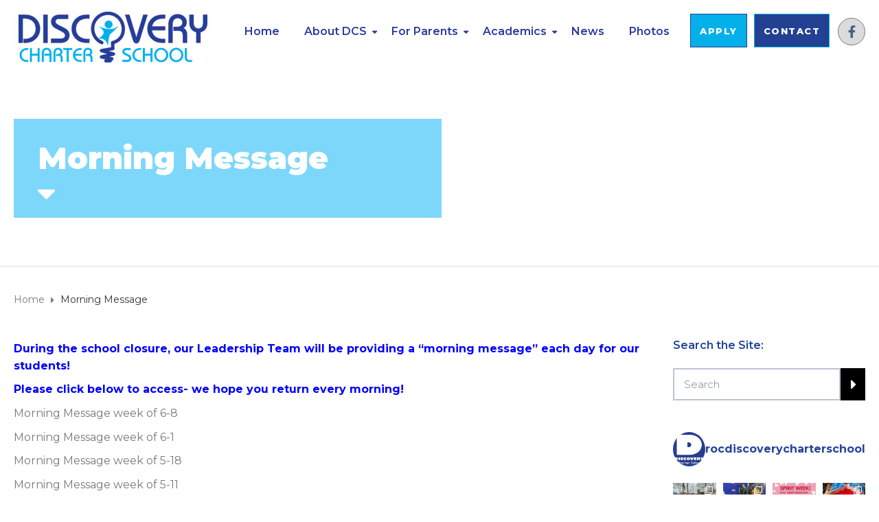

--- FILE ---
content_type: text/html; charset=UTF-8
request_url: https://www.rochesterdiscovery.com/morning-message/
body_size: 190080
content:
<!DOCTYPE html>
<html class="no-js" lang="en-US">
<head>
	<meta charset="UTF-8"/>
	<meta http-equiv="X-UA-Compatible" content="IE=edge">
	<meta name="viewport" content="width=device-width, initial-scale=1">
	<title>Morning Message &#8211; Discovery Charter School</title>
<meta name='robots' content='max-image-preview:large' />
	<style>img:is([sizes="auto" i], [sizes^="auto," i]) { contain-intrinsic-size: 3000px 1500px }</style>
	<link rel='dns-prefetch' href='//fonts.googleapis.com' />
<link rel='preconnect' href='https://fonts.gstatic.com' crossorigin />
<link rel="alternate" type="application/rss+xml" title="Discovery Charter School &raquo; Feed" href="https://www.rochesterdiscovery.com/feed/" />
<link rel="alternate" type="application/rss+xml" title="Discovery Charter School &raquo; Comments Feed" href="https://www.rochesterdiscovery.com/comments/feed/" />
<link rel="alternate" type="text/calendar" title="Discovery Charter School &raquo; iCal Feed" href="https://www.rochesterdiscovery.com/events/?ical=1" />
<script type="text/javascript">
/* <![CDATA[ */
window._wpemojiSettings = {"baseUrl":"https:\/\/s.w.org\/images\/core\/emoji\/15.0.3\/72x72\/","ext":".png","svgUrl":"https:\/\/s.w.org\/images\/core\/emoji\/15.0.3\/svg\/","svgExt":".svg","source":{"concatemoji":"https:\/\/www.rochesterdiscovery.com\/wp-includes\/js\/wp-emoji-release.min.js?ver=6.7.3"}};
/*! This file is auto-generated */
!function(i,n){var o,s,e;function c(e){try{var t={supportTests:e,timestamp:(new Date).valueOf()};sessionStorage.setItem(o,JSON.stringify(t))}catch(e){}}function p(e,t,n){e.clearRect(0,0,e.canvas.width,e.canvas.height),e.fillText(t,0,0);var t=new Uint32Array(e.getImageData(0,0,e.canvas.width,e.canvas.height).data),r=(e.clearRect(0,0,e.canvas.width,e.canvas.height),e.fillText(n,0,0),new Uint32Array(e.getImageData(0,0,e.canvas.width,e.canvas.height).data));return t.every(function(e,t){return e===r[t]})}function u(e,t,n){switch(t){case"flag":return n(e,"\ud83c\udff3\ufe0f\u200d\u26a7\ufe0f","\ud83c\udff3\ufe0f\u200b\u26a7\ufe0f")?!1:!n(e,"\ud83c\uddfa\ud83c\uddf3","\ud83c\uddfa\u200b\ud83c\uddf3")&&!n(e,"\ud83c\udff4\udb40\udc67\udb40\udc62\udb40\udc65\udb40\udc6e\udb40\udc67\udb40\udc7f","\ud83c\udff4\u200b\udb40\udc67\u200b\udb40\udc62\u200b\udb40\udc65\u200b\udb40\udc6e\u200b\udb40\udc67\u200b\udb40\udc7f");case"emoji":return!n(e,"\ud83d\udc26\u200d\u2b1b","\ud83d\udc26\u200b\u2b1b")}return!1}function f(e,t,n){var r="undefined"!=typeof WorkerGlobalScope&&self instanceof WorkerGlobalScope?new OffscreenCanvas(300,150):i.createElement("canvas"),a=r.getContext("2d",{willReadFrequently:!0}),o=(a.textBaseline="top",a.font="600 32px Arial",{});return e.forEach(function(e){o[e]=t(a,e,n)}),o}function t(e){var t=i.createElement("script");t.src=e,t.defer=!0,i.head.appendChild(t)}"undefined"!=typeof Promise&&(o="wpEmojiSettingsSupports",s=["flag","emoji"],n.supports={everything:!0,everythingExceptFlag:!0},e=new Promise(function(e){i.addEventListener("DOMContentLoaded",e,{once:!0})}),new Promise(function(t){var n=function(){try{var e=JSON.parse(sessionStorage.getItem(o));if("object"==typeof e&&"number"==typeof e.timestamp&&(new Date).valueOf()<e.timestamp+604800&&"object"==typeof e.supportTests)return e.supportTests}catch(e){}return null}();if(!n){if("undefined"!=typeof Worker&&"undefined"!=typeof OffscreenCanvas&&"undefined"!=typeof URL&&URL.createObjectURL&&"undefined"!=typeof Blob)try{var e="postMessage("+f.toString()+"("+[JSON.stringify(s),u.toString(),p.toString()].join(",")+"));",r=new Blob([e],{type:"text/javascript"}),a=new Worker(URL.createObjectURL(r),{name:"wpTestEmojiSupports"});return void(a.onmessage=function(e){c(n=e.data),a.terminate(),t(n)})}catch(e){}c(n=f(s,u,p))}t(n)}).then(function(e){for(var t in e)n.supports[t]=e[t],n.supports.everything=n.supports.everything&&n.supports[t],"flag"!==t&&(n.supports.everythingExceptFlag=n.supports.everythingExceptFlag&&n.supports[t]);n.supports.everythingExceptFlag=n.supports.everythingExceptFlag&&!n.supports.flag,n.DOMReady=!1,n.readyCallback=function(){n.DOMReady=!0}}).then(function(){return e}).then(function(){var e;n.supports.everything||(n.readyCallback(),(e=n.source||{}).concatemoji?t(e.concatemoji):e.wpemoji&&e.twemoji&&(t(e.twemoji),t(e.wpemoji)))}))}((window,document),window._wpemojiSettings);
/* ]]> */
</script>
<link rel='stylesheet' id='dashicons-css' href='https://www.rochesterdiscovery.com/wp-includes/css/dashicons.min.css?ver=6.7.3' type='text/css' media='all' />
<link rel='stylesheet' id='sbi_styles-css' href='https://www.rochesterdiscovery.com/wp-content/plugins/instagram-feed/css/sbi-styles.min.css?ver=6.7.1' type='text/css' media='all' />
<style id='wp-emoji-styles-inline-css' type='text/css'>

	img.wp-smiley, img.emoji {
		display: inline !important;
		border: none !important;
		box-shadow: none !important;
		height: 1em !important;
		width: 1em !important;
		margin: 0 0.07em !important;
		vertical-align: -0.1em !important;
		background: none !important;
		padding: 0 !important;
	}
</style>
<link rel='stylesheet' id='wp-block-library-css' href='https://www.rochesterdiscovery.com/wp-includes/css/dist/block-library/style.min.css?ver=6.7.3' type='text/css' media='all' />
<link rel='stylesheet' id='sensei-theme-blocks-css' href='https://www.rochesterdiscovery.com/wp-content/plugins/sensei-lms/assets/dist/css/sensei-theme-blocks.css?ver=c3db2a444fe67e8cdcea' type='text/css' media='all' />
<link rel='stylesheet' id='sensei-sidebar-mobile-menu-css' href='https://www.rochesterdiscovery.com/wp-content/plugins/sensei-lms/assets/dist/css/sensei-course-theme/sidebar-mobile-menu.css?ver=a2904062ba4cd0776255' type='text/css' media='all' />
<link rel='stylesheet' id='sensei-page-block-patterns-style-css' href='https://www.rochesterdiscovery.com/wp-content/plugins/sensei-lms/assets/dist/css/page-block-patterns.css?ver=0c1eccea9ea23798e728' type='text/css' media='all' />
<link rel='stylesheet' id='aislin-testimonials-css' href='https://www.rochesterdiscovery.com/wp-content/plugins/aislin-testimonials/public/css/app.css?ver=1.0.0' type='text/css' media='all' />
<style id='classic-theme-styles-inline-css' type='text/css'>
/*! This file is auto-generated */
.wp-block-button__link{color:#fff;background-color:#32373c;border-radius:9999px;box-shadow:none;text-decoration:none;padding:calc(.667em + 2px) calc(1.333em + 2px);font-size:1.125em}.wp-block-file__button{background:#32373c;color:#fff;text-decoration:none}
</style>
<style id='global-styles-inline-css' type='text/css'>
:root{--wp--preset--aspect-ratio--square: 1;--wp--preset--aspect-ratio--4-3: 4/3;--wp--preset--aspect-ratio--3-4: 3/4;--wp--preset--aspect-ratio--3-2: 3/2;--wp--preset--aspect-ratio--2-3: 2/3;--wp--preset--aspect-ratio--16-9: 16/9;--wp--preset--aspect-ratio--9-16: 9/16;--wp--preset--color--black: #000000;--wp--preset--color--cyan-bluish-gray: #abb8c3;--wp--preset--color--white: #ffffff;--wp--preset--color--pale-pink: #f78da7;--wp--preset--color--vivid-red: #cf2e2e;--wp--preset--color--luminous-vivid-orange: #ff6900;--wp--preset--color--luminous-vivid-amber: #fcb900;--wp--preset--color--light-green-cyan: #7bdcb5;--wp--preset--color--vivid-green-cyan: #00d084;--wp--preset--color--pale-cyan-blue: #8ed1fc;--wp--preset--color--vivid-cyan-blue: #0693e3;--wp--preset--color--vivid-purple: #9b51e0;--wp--preset--gradient--vivid-cyan-blue-to-vivid-purple: linear-gradient(135deg,rgba(6,147,227,1) 0%,rgb(155,81,224) 100%);--wp--preset--gradient--light-green-cyan-to-vivid-green-cyan: linear-gradient(135deg,rgb(122,220,180) 0%,rgb(0,208,130) 100%);--wp--preset--gradient--luminous-vivid-amber-to-luminous-vivid-orange: linear-gradient(135deg,rgba(252,185,0,1) 0%,rgba(255,105,0,1) 100%);--wp--preset--gradient--luminous-vivid-orange-to-vivid-red: linear-gradient(135deg,rgba(255,105,0,1) 0%,rgb(207,46,46) 100%);--wp--preset--gradient--very-light-gray-to-cyan-bluish-gray: linear-gradient(135deg,rgb(238,238,238) 0%,rgb(169,184,195) 100%);--wp--preset--gradient--cool-to-warm-spectrum: linear-gradient(135deg,rgb(74,234,220) 0%,rgb(151,120,209) 20%,rgb(207,42,186) 40%,rgb(238,44,130) 60%,rgb(251,105,98) 80%,rgb(254,248,76) 100%);--wp--preset--gradient--blush-light-purple: linear-gradient(135deg,rgb(255,206,236) 0%,rgb(152,150,240) 100%);--wp--preset--gradient--blush-bordeaux: linear-gradient(135deg,rgb(254,205,165) 0%,rgb(254,45,45) 50%,rgb(107,0,62) 100%);--wp--preset--gradient--luminous-dusk: linear-gradient(135deg,rgb(255,203,112) 0%,rgb(199,81,192) 50%,rgb(65,88,208) 100%);--wp--preset--gradient--pale-ocean: linear-gradient(135deg,rgb(255,245,203) 0%,rgb(182,227,212) 50%,rgb(51,167,181) 100%);--wp--preset--gradient--electric-grass: linear-gradient(135deg,rgb(202,248,128) 0%,rgb(113,206,126) 100%);--wp--preset--gradient--midnight: linear-gradient(135deg,rgb(2,3,129) 0%,rgb(40,116,252) 100%);--wp--preset--font-size--small: 13px;--wp--preset--font-size--medium: 20px;--wp--preset--font-size--large: 36px;--wp--preset--font-size--x-large: 42px;--wp--preset--spacing--20: 0.44rem;--wp--preset--spacing--30: 0.67rem;--wp--preset--spacing--40: 1rem;--wp--preset--spacing--50: 1.5rem;--wp--preset--spacing--60: 2.25rem;--wp--preset--spacing--70: 3.38rem;--wp--preset--spacing--80: 5.06rem;--wp--preset--shadow--natural: 6px 6px 9px rgba(0, 0, 0, 0.2);--wp--preset--shadow--deep: 12px 12px 50px rgba(0, 0, 0, 0.4);--wp--preset--shadow--sharp: 6px 6px 0px rgba(0, 0, 0, 0.2);--wp--preset--shadow--outlined: 6px 6px 0px -3px rgba(255, 255, 255, 1), 6px 6px rgba(0, 0, 0, 1);--wp--preset--shadow--crisp: 6px 6px 0px rgba(0, 0, 0, 1);}:where(.is-layout-flex){gap: 0.5em;}:where(.is-layout-grid){gap: 0.5em;}body .is-layout-flex{display: flex;}.is-layout-flex{flex-wrap: wrap;align-items: center;}.is-layout-flex > :is(*, div){margin: 0;}body .is-layout-grid{display: grid;}.is-layout-grid > :is(*, div){margin: 0;}:where(.wp-block-columns.is-layout-flex){gap: 2em;}:where(.wp-block-columns.is-layout-grid){gap: 2em;}:where(.wp-block-post-template.is-layout-flex){gap: 1.25em;}:where(.wp-block-post-template.is-layout-grid){gap: 1.25em;}.has-black-color{color: var(--wp--preset--color--black) !important;}.has-cyan-bluish-gray-color{color: var(--wp--preset--color--cyan-bluish-gray) !important;}.has-white-color{color: var(--wp--preset--color--white) !important;}.has-pale-pink-color{color: var(--wp--preset--color--pale-pink) !important;}.has-vivid-red-color{color: var(--wp--preset--color--vivid-red) !important;}.has-luminous-vivid-orange-color{color: var(--wp--preset--color--luminous-vivid-orange) !important;}.has-luminous-vivid-amber-color{color: var(--wp--preset--color--luminous-vivid-amber) !important;}.has-light-green-cyan-color{color: var(--wp--preset--color--light-green-cyan) !important;}.has-vivid-green-cyan-color{color: var(--wp--preset--color--vivid-green-cyan) !important;}.has-pale-cyan-blue-color{color: var(--wp--preset--color--pale-cyan-blue) !important;}.has-vivid-cyan-blue-color{color: var(--wp--preset--color--vivid-cyan-blue) !important;}.has-vivid-purple-color{color: var(--wp--preset--color--vivid-purple) !important;}.has-black-background-color{background-color: var(--wp--preset--color--black) !important;}.has-cyan-bluish-gray-background-color{background-color: var(--wp--preset--color--cyan-bluish-gray) !important;}.has-white-background-color{background-color: var(--wp--preset--color--white) !important;}.has-pale-pink-background-color{background-color: var(--wp--preset--color--pale-pink) !important;}.has-vivid-red-background-color{background-color: var(--wp--preset--color--vivid-red) !important;}.has-luminous-vivid-orange-background-color{background-color: var(--wp--preset--color--luminous-vivid-orange) !important;}.has-luminous-vivid-amber-background-color{background-color: var(--wp--preset--color--luminous-vivid-amber) !important;}.has-light-green-cyan-background-color{background-color: var(--wp--preset--color--light-green-cyan) !important;}.has-vivid-green-cyan-background-color{background-color: var(--wp--preset--color--vivid-green-cyan) !important;}.has-pale-cyan-blue-background-color{background-color: var(--wp--preset--color--pale-cyan-blue) !important;}.has-vivid-cyan-blue-background-color{background-color: var(--wp--preset--color--vivid-cyan-blue) !important;}.has-vivid-purple-background-color{background-color: var(--wp--preset--color--vivid-purple) !important;}.has-black-border-color{border-color: var(--wp--preset--color--black) !important;}.has-cyan-bluish-gray-border-color{border-color: var(--wp--preset--color--cyan-bluish-gray) !important;}.has-white-border-color{border-color: var(--wp--preset--color--white) !important;}.has-pale-pink-border-color{border-color: var(--wp--preset--color--pale-pink) !important;}.has-vivid-red-border-color{border-color: var(--wp--preset--color--vivid-red) !important;}.has-luminous-vivid-orange-border-color{border-color: var(--wp--preset--color--luminous-vivid-orange) !important;}.has-luminous-vivid-amber-border-color{border-color: var(--wp--preset--color--luminous-vivid-amber) !important;}.has-light-green-cyan-border-color{border-color: var(--wp--preset--color--light-green-cyan) !important;}.has-vivid-green-cyan-border-color{border-color: var(--wp--preset--color--vivid-green-cyan) !important;}.has-pale-cyan-blue-border-color{border-color: var(--wp--preset--color--pale-cyan-blue) !important;}.has-vivid-cyan-blue-border-color{border-color: var(--wp--preset--color--vivid-cyan-blue) !important;}.has-vivid-purple-border-color{border-color: var(--wp--preset--color--vivid-purple) !important;}.has-vivid-cyan-blue-to-vivid-purple-gradient-background{background: var(--wp--preset--gradient--vivid-cyan-blue-to-vivid-purple) !important;}.has-light-green-cyan-to-vivid-green-cyan-gradient-background{background: var(--wp--preset--gradient--light-green-cyan-to-vivid-green-cyan) !important;}.has-luminous-vivid-amber-to-luminous-vivid-orange-gradient-background{background: var(--wp--preset--gradient--luminous-vivid-amber-to-luminous-vivid-orange) !important;}.has-luminous-vivid-orange-to-vivid-red-gradient-background{background: var(--wp--preset--gradient--luminous-vivid-orange-to-vivid-red) !important;}.has-very-light-gray-to-cyan-bluish-gray-gradient-background{background: var(--wp--preset--gradient--very-light-gray-to-cyan-bluish-gray) !important;}.has-cool-to-warm-spectrum-gradient-background{background: var(--wp--preset--gradient--cool-to-warm-spectrum) !important;}.has-blush-light-purple-gradient-background{background: var(--wp--preset--gradient--blush-light-purple) !important;}.has-blush-bordeaux-gradient-background{background: var(--wp--preset--gradient--blush-bordeaux) !important;}.has-luminous-dusk-gradient-background{background: var(--wp--preset--gradient--luminous-dusk) !important;}.has-pale-ocean-gradient-background{background: var(--wp--preset--gradient--pale-ocean) !important;}.has-electric-grass-gradient-background{background: var(--wp--preset--gradient--electric-grass) !important;}.has-midnight-gradient-background{background: var(--wp--preset--gradient--midnight) !important;}.has-small-font-size{font-size: var(--wp--preset--font-size--small) !important;}.has-medium-font-size{font-size: var(--wp--preset--font-size--medium) !important;}.has-large-font-size{font-size: var(--wp--preset--font-size--large) !important;}.has-x-large-font-size{font-size: var(--wp--preset--font-size--x-large) !important;}
:where(.wp-block-post-template.is-layout-flex){gap: 1.25em;}:where(.wp-block-post-template.is-layout-grid){gap: 1.25em;}
:where(.wp-block-columns.is-layout-flex){gap: 2em;}:where(.wp-block-columns.is-layout-grid){gap: 2em;}
:root :where(.wp-block-pullquote){font-size: 1.5em;line-height: 1.6;}
</style>
<link rel='stylesheet' id='contact-form-7-css' href='https://www.rochesterdiscovery.com/wp-content/plugins/contact-form-7/includes/css/styles.css?ver=6.1.1' type='text/css' media='all' />
<link rel='stylesheet' id='mega-submenu-css' href='https://www.rochesterdiscovery.com/wp-content/plugins/mega-submenu/public/css/style.css?ver=1.3.2' type='text/css' media='all' />
<link rel='stylesheet' id='mega-submenu-woocommerce-css' href='https://www.rochesterdiscovery.com/wp-content/plugins/mega-submenu/public/css/woocommerce.css?ver=1.3.2' type='text/css' media='all' />
<link rel='stylesheet' id='module-frontend-css' href='https://www.rochesterdiscovery.com/wp-content/plugins/sensei-lms/assets/dist/css/modules-frontend.css?ver=cca6dcd88abe8edd7799' type='text/css' media='all' />
<link rel='stylesheet' id='pages-frontend-css' href='https://www.rochesterdiscovery.com/wp-content/plugins/sensei-lms/assets/dist/css/pages-frontend.css?ver=edcdf7465b8aa0bcaa21' type='text/css' media='all' />
<link rel='stylesheet' id='sensei-frontend-css' href='https://www.rochesterdiscovery.com/wp-content/plugins/sensei-lms/assets/dist/css/frontend.css?ver=75c2e95b3f38cf43b909' type='text/css' media='screen' />
<link rel='stylesheet' id='tribe-events-v2-single-skeleton-css' href='https://www.rochesterdiscovery.com/wp-content/plugins/the-events-calendar/src/resources/css/tribe-events-single-skeleton.min.css?ver=6.10.1.1' type='text/css' media='all' />
<link rel='stylesheet' id='tribe-events-v2-single-skeleton-full-css' href='https://www.rochesterdiscovery.com/wp-content/plugins/the-events-calendar/src/resources/css/tribe-events-single-full.min.css?ver=6.10.1.1' type='text/css' media='all' />
<link rel='stylesheet' id='tec-events-elementor-widgets-base-styles-css' href='https://www.rochesterdiscovery.com/wp-content/plugins/the-events-calendar/src/resources/css/integrations/plugins/elementor/widgets/widget-base.min.css?ver=6.10.1.1' type='text/css' media='all' />
<link rel='stylesheet' id='ed-school-plugin-elementor-css' href='https://www.rochesterdiscovery.com/wp-content/plugins/ed-school-plugin/includes/elementor/assets/css/main.css?ver=6.7.3' type='text/css' media='all' />
<link rel='stylesheet' id='ed-school-theme-icons-css' href='https://www.rochesterdiscovery.com/wp-content/themes/ed-school/assets/css/theme-icons.css?ver=6.7.3' type='text/css' media='all' />
<link rel='stylesheet' id='popup-maker-site-css' href='https://www.rochesterdiscovery.com/wp-content/plugins/popup-maker/assets/css/pum-site.min.css?ver=1.20.4' type='text/css' media='all' />
<style id='popup-maker-site-inline-css' type='text/css'>
/* Popup Google Fonts */
@import url('//fonts.googleapis.com/css?family=Montserrat:100');

/* Popup Theme 4085: Default Theme */
.pum-theme-4085, .pum-theme-default-theme { background-color: rgba( 255, 255, 255, 1.00 ) } 
.pum-theme-4085 .pum-container, .pum-theme-default-theme .pum-container { padding: 18px; border-radius: 0px; border: 1px none #000000; box-shadow: 1px 1px 3px 0px rgba( 2, 2, 2, 0.23 ); background-color: rgba( 249, 249, 249, 1.00 ) } 
.pum-theme-4085 .pum-title, .pum-theme-default-theme .pum-title { color: #000000; text-align: left; text-shadow: 0px 0px 0px rgba( 2, 2, 2, 0.23 ); font-family: inherit; font-weight: 400; font-size: 32px; font-style: normal; line-height: 36px } 
.pum-theme-4085 .pum-content, .pum-theme-default-theme .pum-content { color: #8c8c8c; font-family: inherit; font-weight: 400; font-style: inherit } 
.pum-theme-4085 .pum-content + .pum-close, .pum-theme-default-theme .pum-content + .pum-close { position: absolute; height: auto; width: auto; left: auto; right: 0px; bottom: auto; top: 0px; padding: 8px; color: #ffffff; font-family: inherit; font-weight: 400; font-size: 12px; font-style: inherit; line-height: 36px; border: 1px none #ffffff; border-radius: 0px; box-shadow: 1px 1px 3px 0px rgba( 2, 2, 2, 0.23 ); text-shadow: 0px 0px 0px rgba( 0, 0, 0, 0.23 ); background-color: rgba( 0, 183, 205, 1.00 ) } 

/* Popup Theme 4086: Light Box */
.pum-theme-4086, .pum-theme-lightbox { background-color: rgba( 0, 0, 0, 0.60 ) } 
.pum-theme-4086 .pum-container, .pum-theme-lightbox .pum-container { padding: 18px; border-radius: 3px; border: 8px solid #000000; box-shadow: 0px 0px 30px 0px rgba( 2, 2, 2, 1.00 ); background-color: rgba( 255, 255, 255, 1.00 ) } 
.pum-theme-4086 .pum-title, .pum-theme-lightbox .pum-title { color: #000000; text-align: left; text-shadow: 0px 0px 0px rgba( 2, 2, 2, 0.23 ); font-family: inherit; font-weight: 100; font-size: 32px; line-height: 36px } 
.pum-theme-4086 .pum-content, .pum-theme-lightbox .pum-content { color: #000000; font-family: inherit; font-weight: 100 } 
.pum-theme-4086 .pum-content + .pum-close, .pum-theme-lightbox .pum-content + .pum-close { position: absolute; height: 26px; width: 26px; left: auto; right: -13px; bottom: auto; top: -13px; padding: 0px; color: #ffffff; font-family: Arial; font-weight: 100; font-size: 24px; line-height: 24px; border: 2px solid #ffffff; border-radius: 26px; box-shadow: 0px 0px 15px 1px rgba( 2, 2, 2, 0.75 ); text-shadow: 0px 0px 0px rgba( 0, 0, 0, 0.23 ); background-color: rgba( 0, 0, 0, 1.00 ) } 

/* Popup Theme 4087: Enterprise Blue */
.pum-theme-4087, .pum-theme-enterprise-blue { background-color: rgba( 0, 0, 0, 0.70 ) } 
.pum-theme-4087 .pum-container, .pum-theme-enterprise-blue .pum-container { padding: 28px; border-radius: 5px; border: 1px none #000000; box-shadow: 0px 10px 25px 4px rgba( 2, 2, 2, 0.50 ); background-color: rgba( 255, 255, 255, 1.00 ) } 
.pum-theme-4087 .pum-title, .pum-theme-enterprise-blue .pum-title { color: #315b7c; text-align: left; text-shadow: 0px 0px 0px rgba( 2, 2, 2, 0.23 ); font-family: inherit; font-weight: 100; font-size: 34px; line-height: 36px } 
.pum-theme-4087 .pum-content, .pum-theme-enterprise-blue .pum-content { color: #2d2d2d; font-family: inherit; font-weight: 100 } 
.pum-theme-4087 .pum-content + .pum-close, .pum-theme-enterprise-blue .pum-content + .pum-close { position: absolute; height: 28px; width: 28px; left: auto; right: 8px; bottom: auto; top: 8px; padding: 4px; color: #ffffff; font-family: Times New Roman; font-weight: 100; font-size: 20px; line-height: 20px; border: 1px none #ffffff; border-radius: 42px; box-shadow: 0px 0px 0px 0px rgba( 2, 2, 2, 0.23 ); text-shadow: 0px 0px 0px rgba( 0, 0, 0, 0.23 ); background-color: rgba( 49, 91, 124, 1.00 ) } 

/* Popup Theme 4088: Hello Box */
.pum-theme-4088, .pum-theme-hello-box { background-color: rgba( 0, 0, 0, 0.75 ) } 
.pum-theme-4088 .pum-container, .pum-theme-hello-box .pum-container { padding: 30px; border-radius: 80px; border: 14px solid #81d742; box-shadow: 0px 0px 0px 0px rgba( 2, 2, 2, 0.00 ); background-color: rgba( 255, 255, 255, 1.00 ) } 
.pum-theme-4088 .pum-title, .pum-theme-hello-box .pum-title { color: #2d2d2d; text-align: left; text-shadow: 0px 0px 0px rgba( 2, 2, 2, 0.23 ); font-family: Montserrat; font-weight: 100; font-size: 32px; line-height: 36px } 
.pum-theme-4088 .pum-content, .pum-theme-hello-box .pum-content { color: #2d2d2d; font-family: inherit; font-weight: 100 } 
.pum-theme-4088 .pum-content + .pum-close, .pum-theme-hello-box .pum-content + .pum-close { position: absolute; height: auto; width: auto; left: auto; right: -30px; bottom: auto; top: -30px; padding: 0px; color: #2d2d2d; font-family: Times New Roman; font-weight: 100; font-size: 32px; line-height: 28px; border: 1px none #ffffff; border-radius: 28px; box-shadow: 0px 0px 0px 0px rgba( 2, 2, 2, 0.23 ); text-shadow: 0px 0px 0px rgba( 0, 0, 0, 0.23 ); background-color: rgba( 255, 255, 255, 1.00 ) } 

/* Popup Theme 4089: Cutting Edge */
.pum-theme-4089, .pum-theme-cutting-edge { background-color: rgba( 0, 0, 0, 0.50 ) } 
.pum-theme-4089 .pum-container, .pum-theme-cutting-edge .pum-container { padding: 18px; border-radius: 0px; border: 1px none #000000; box-shadow: 0px 10px 25px 0px rgba( 2, 2, 2, 0.50 ); background-color: rgba( 30, 115, 190, 1.00 ) } 
.pum-theme-4089 .pum-title, .pum-theme-cutting-edge .pum-title { color: #ffffff; text-align: left; text-shadow: 0px 0px 0px rgba( 2, 2, 2, 0.23 ); font-family: Sans-Serif; font-weight: 100; font-size: 26px; line-height: 28px } 
.pum-theme-4089 .pum-content, .pum-theme-cutting-edge .pum-content { color: #ffffff; font-family: inherit; font-weight: 100 } 
.pum-theme-4089 .pum-content + .pum-close, .pum-theme-cutting-edge .pum-content + .pum-close { position: absolute; height: 24px; width: 24px; left: auto; right: 0px; bottom: auto; top: 0px; padding: 0px; color: #1e73be; font-family: Times New Roman; font-weight: 100; font-size: 32px; line-height: 24px; border: 1px none #ffffff; border-radius: 0px; box-shadow: -1px 1px 1px 0px rgba( 2, 2, 2, 0.10 ); text-shadow: -1px 1px 1px rgba( 0, 0, 0, 0.10 ); background-color: rgba( 238, 238, 34, 1.00 ) } 

/* Popup Theme 4090: Framed Border */
.pum-theme-4090, .pum-theme-framed-border { background-color: rgba( 255, 255, 255, 0.50 ) } 
.pum-theme-4090 .pum-container, .pum-theme-framed-border .pum-container { padding: 18px; border-radius: 0px; border: 20px outset #dd3333; box-shadow: 1px 1px 3px 0px rgba( 2, 2, 2, 0.97 ) inset; background-color: rgba( 255, 251, 239, 1.00 ) } 
.pum-theme-4090 .pum-title, .pum-theme-framed-border .pum-title { color: #000000; text-align: left; text-shadow: 0px 0px 0px rgba( 2, 2, 2, 0.23 ); font-family: inherit; font-weight: 100; font-size: 32px; line-height: 36px } 
.pum-theme-4090 .pum-content, .pum-theme-framed-border .pum-content { color: #2d2d2d; font-family: inherit; font-weight: 100 } 
.pum-theme-4090 .pum-content + .pum-close, .pum-theme-framed-border .pum-content + .pum-close { position: absolute; height: 20px; width: 20px; left: auto; right: -20px; bottom: auto; top: -20px; padding: 0px; color: #ffffff; font-family: Tahoma; font-weight: 700; font-size: 16px; line-height: 18px; border: 1px none #ffffff; border-radius: 0px; box-shadow: 0px 0px 0px 0px rgba( 2, 2, 2, 0.23 ); text-shadow: 0px 0px 0px rgba( 0, 0, 0, 0.23 ); background-color: rgba( 0, 0, 0, 0.55 ) } 

/* Popup Theme 4091: Floating Bar - Soft Blue */
.pum-theme-4091, .pum-theme-floating-bar { background-color: rgba( 255, 255, 255, 0.00 ) } 
.pum-theme-4091 .pum-container, .pum-theme-floating-bar .pum-container { padding: 8px; border-radius: 0px; border: 1px none #000000; box-shadow: 1px 1px 3px 0px rgba( 2, 2, 2, 0.23 ); background-color: rgba( 238, 246, 252, 1.00 ) } 
.pum-theme-4091 .pum-title, .pum-theme-floating-bar .pum-title { color: #505050; text-align: left; text-shadow: 0px 0px 0px rgba( 2, 2, 2, 0.23 ); font-family: inherit; font-weight: 400; font-size: 32px; line-height: 36px } 
.pum-theme-4091 .pum-content, .pum-theme-floating-bar .pum-content { color: #505050; font-family: inherit; font-weight: 400 } 
.pum-theme-4091 .pum-content + .pum-close, .pum-theme-floating-bar .pum-content + .pum-close { position: absolute; height: 18px; width: 18px; left: auto; right: 5px; bottom: auto; top: 50%; padding: 0px; color: #505050; font-family: Sans-Serif; font-weight: 700; font-size: 15px; line-height: 18px; border: 1px solid #505050; border-radius: 15px; box-shadow: 0px 0px 0px 0px rgba( 2, 2, 2, 0.00 ); text-shadow: 0px 0px 0px rgba( 0, 0, 0, 0.00 ); background-color: rgba( 255, 255, 255, 0.00 ); transform: translate(0, -50%) } 

/* Popup Theme 4092: Content Only - For use with page builders or block editor */
.pum-theme-4092, .pum-theme-content-only { background-color: rgba( 0, 0, 0, 0.70 ) } 
.pum-theme-4092 .pum-container, .pum-theme-content-only .pum-container { padding: 0px; border-radius: 0px; border: 1px none #000000; box-shadow: 0px 0px 0px 0px rgba( 2, 2, 2, 0.00 ) } 
.pum-theme-4092 .pum-title, .pum-theme-content-only .pum-title { color: #000000; text-align: left; text-shadow: 0px 0px 0px rgba( 2, 2, 2, 0.23 ); font-family: inherit; font-weight: 400; font-size: 32px; line-height: 36px } 
.pum-theme-4092 .pum-content, .pum-theme-content-only .pum-content { color: #8c8c8c; font-family: inherit; font-weight: 400 } 
.pum-theme-4092 .pum-content + .pum-close, .pum-theme-content-only .pum-content + .pum-close { position: absolute; height: 18px; width: 18px; left: auto; right: 7px; bottom: auto; top: 7px; padding: 0px; color: #000000; font-family: inherit; font-weight: 700; font-size: 20px; line-height: 20px; border: 1px none #ffffff; border-radius: 15px; box-shadow: 0px 0px 0px 0px rgba( 2, 2, 2, 0.00 ); text-shadow: 0px 0px 0px rgba( 0, 0, 0, 0.00 ); background-color: rgba( 255, 255, 255, 0.00 ) } 

#pum-4431 {z-index: 1999999999}
#pum-4095 {z-index: 1999999999}
#pum-4093 {z-index: 1999999999}

</style>
<link rel='stylesheet' id='font-awesome-css' href='https://www.rochesterdiscovery.com/wp-content/plugins/elementor/assets/lib/font-awesome/css/font-awesome.min.css?ver=4.7.0' type='text/css' media='all' />
<link rel='stylesheet' id='ed-school-plugin-style-css' href='https://www.rochesterdiscovery.com/wp-content/plugins/ed-school-plugin/public/css/style.css?ver=6.7.3' type='text/css' media='all' />
<link rel='stylesheet' id='groundwork-grid-css' href='https://www.rochesterdiscovery.com/wp-content/themes/ed-school/assets/css/groundwork-responsive.css?ver=6.7.3' type='text/css' media='all' />
<link rel='stylesheet' id='js_composer_front-css' href='https://www.rochesterdiscovery.com/wp-content/plugins/js_composer/assets/css/js_composer.min.css?ver=6.10.0' type='text/css' media='all' />
<link rel='stylesheet' id='ed-school-style-css' href='https://www.rochesterdiscovery.com/wp-content/themes/ed-school/style.css?ver=6.7.3' type='text/css' media='all' />
<style id='ed-school-style-inline-css' type='text/css'>
.header-mobile {display: none;}@media screen and (max-width:1100px) {.header-left {padding-left: 0;}.wh-header, .wh-top-bar {display: none;}.header-mobile {display: block;}}
</style>
<link rel='stylesheet' id='magnific-popup-css' href='https://www.rochesterdiscovery.com/wp-content/plugins/ed-school-plugin/includes/elementor/widgets/video-popup/assets/magnific-popup.css?ver=6.7.3' type='text/css' media='all' />
<link rel="preload" as="style" href="https://fonts.googleapis.com/css?family=Montserrat:100,200,300,400,500,600,700,800,900,100italic,200italic,300italic,400italic,500italic,600italic,700italic,800italic,900italic&#038;subset=latin&#038;display=swap&#038;ver=1707746860" /><link rel="stylesheet" href="https://fonts.googleapis.com/css?family=Montserrat:100,200,300,400,500,600,700,800,900,100italic,200italic,300italic,400italic,500italic,600italic,700italic,800italic,900italic&#038;subset=latin&#038;display=swap&#038;ver=1707746860" media="print" onload="this.media='all'"><noscript><link rel="stylesheet" href="https://fonts.googleapis.com/css?family=Montserrat:100,200,300,400,500,600,700,800,900,100italic,200italic,300italic,400italic,500italic,600italic,700italic,800italic,900italic&#038;subset=latin&#038;display=swap&#038;ver=1707746860" /></noscript><link rel='stylesheet' id='ed_school_options_style-css' href='//www.rochesterdiscovery.com/wp-content/uploads/ed_school_options_style.css?ver=6.7.3' type='text/css' media='all' />
<style id='ed_school_options_style-inline-css' type='text/css'>
.menu-label {
    background: #00acf5;
    border-radius: 2px;
    color: #fff;
    font-family: "Libre Franklin";
    font-size: 0.5em;
    font-weight: 900;
    margin-left: 6px;
    padding: 2px 5px 2px 5px;
    position: relative;
    top: -3px;
}

/* Course button and link colors */
.linp-featured-courses-carousel .course-link-btn {
    background-color: #2690b1;
}
.linp-featured-courses-carousel .course-link-btn:hover {
    background-color: #1f82a1;
}
.linp-featured-courses-carousel .course-meta li a {
    color: #2690b1;
}

.page-title {
    background: #0ab3f687;
    padding: 30px 35px;
    display: inline-block;
    min-width: 50%;
}

.page-title:after {
    content: "\f0dd" !important;
    font-family: FontAwesome !important;
    font-size: 1em;
    font-weight: normal;
    position: relative;
    bottom: 0;
    display: block;
    left: 0;
    line-height: 0.7em;
}

.single-tribe_events .page-title {
    padding: 0;
    background: transparent;
}
.single-tribe_events .page-title:after {
    content: "" !important;
}
</style>
<link rel='stylesheet' id='elementor-frontend-css' href='https://www.rochesterdiscovery.com/wp-content/plugins/elementor/assets/css/frontend.min.css?ver=3.27.6' type='text/css' media='all' />
<link rel='stylesheet' id='elementor-post-5077-css' href='https://www.rochesterdiscovery.com/wp-content/uploads/elementor/css/post-5077.css?ver=1741019973' type='text/css' media='all' />
<link rel='stylesheet' id='widget-social-icons-css' href='https://www.rochesterdiscovery.com/wp-content/plugins/elementor/assets/css/widget-social-icons.min.css?ver=3.27.6' type='text/css' media='all' />
<link rel='stylesheet' id='e-apple-webkit-css' href='https://www.rochesterdiscovery.com/wp-content/plugins/elementor/assets/css/conditionals/apple-webkit.min.css?ver=3.27.6' type='text/css' media='all' />
<link rel='stylesheet' id='elementor-post-5078-css' href='https://www.rochesterdiscovery.com/wp-content/uploads/elementor/css/post-5078.css?ver=1741019973' type='text/css' media='all' />
<link rel='stylesheet' id='widget-heading-css' href='https://www.rochesterdiscovery.com/wp-content/plugins/elementor/assets/css/widget-heading.min.css?ver=3.27.6' type='text/css' media='all' />
<link rel='stylesheet' id='google-fonts-1-css' href='https://fonts.googleapis.com/css?family=Montserrat%3A100%2C100italic%2C200%2C200italic%2C300%2C300italic%2C400%2C400italic%2C500%2C500italic%2C600%2C600italic%2C700%2C700italic%2C800%2C800italic%2C900%2C900italic&#038;display=auto&#038;ver=6.7.3' type='text/css' media='all' />
<link rel='stylesheet' id='elementor-icons-shared-0-css' href='https://www.rochesterdiscovery.com/wp-content/plugins/elementor/assets/lib/font-awesome/css/fontawesome.min.css?ver=5.15.3' type='text/css' media='all' />
<link rel='stylesheet' id='elementor-icons-fa-brands-css' href='https://www.rochesterdiscovery.com/wp-content/plugins/elementor/assets/lib/font-awesome/css/brands.min.css?ver=5.15.3' type='text/css' media='all' />
<link rel='stylesheet' id='elementor-icons-fa-solid-css' href='https://www.rochesterdiscovery.com/wp-content/plugins/elementor/assets/lib/font-awesome/css/solid.min.css?ver=5.15.3' type='text/css' media='all' />
<link rel="preconnect" href="https://fonts.gstatic.com/" crossorigin><script type="text/javascript" src="https://www.rochesterdiscovery.com/wp-includes/js/jquery/jquery.min.js?ver=3.7.1" id="jquery-core-js"></script>
<script type="text/javascript" src="https://www.rochesterdiscovery.com/wp-includes/js/jquery/jquery-migrate.min.js?ver=3.4.1" id="jquery-migrate-js"></script>
<script type="text/javascript" id="mega-submenu-js-extra">
/* <![CDATA[ */
var msm_mega_submenu = {"data":{"submenu_items_position_relative":0,"mobile_menu_trigger_click_bellow":768}};
/* ]]> */
</script>
<script type="text/javascript" src="https://www.rochesterdiscovery.com/wp-content/plugins/mega-submenu/public/js/msm-main.min.js?ver=1.3.2" id="mega-submenu-js"></script>
<script type="text/javascript" src="https://www.rochesterdiscovery.com/wp-content/themes/ed-school/assets/js/vendor/modernizr-2.7.0.min.js" id="modernizr-js"></script>
<link rel="https://api.w.org/" href="https://www.rochesterdiscovery.com/wp-json/" /><link rel="alternate" title="JSON" type="application/json" href="https://www.rochesterdiscovery.com/wp-json/wp/v2/pages/3414" /><link rel="EditURI" type="application/rsd+xml" title="RSD" href="https://www.rochesterdiscovery.com/xmlrpc.php?rsd" />
<meta name="generator" content="WordPress 6.7.3" />
<link rel="canonical" href="https://www.rochesterdiscovery.com/morning-message/" />
<link rel='shortlink' href='https://www.rochesterdiscovery.com/?p=3414' />
<link rel="alternate" title="oEmbed (JSON)" type="application/json+oembed" href="https://www.rochesterdiscovery.com/wp-json/oembed/1.0/embed?url=https%3A%2F%2Fwww.rochesterdiscovery.com%2Fmorning-message%2F" />
<link rel="alternate" title="oEmbed (XML)" type="text/xml+oembed" href="https://www.rochesterdiscovery.com/wp-json/oembed/1.0/embed?url=https%3A%2F%2Fwww.rochesterdiscovery.com%2Fmorning-message%2F&#038;format=xml" />
<meta name="generator" content="Redux 4.5.7" />		<style>
			:root {
						}
		</style>
		<meta name="tec-api-version" content="v1"><meta name="tec-api-origin" content="https://www.rochesterdiscovery.com"><link rel="alternate" href="https://www.rochesterdiscovery.com/wp-json/tribe/events/v1/" />
<style type="text/css" id="breadcrumb-trail-css">.breadcrumbs .trail-browse,.breadcrumbs .trail-items,.breadcrumbs .trail-items li {display: inline-block;margin:0;padding: 0;border:none;background:transparent;text-indent: 0;}.breadcrumbs .trail-browse {font-size: inherit;font-style:inherit;font-weight: inherit;color: inherit;}.breadcrumbs .trail-items {list-style: none;}.trail-items li::after {content: "\002F";padding: 0 0.5em;}.trail-items li:last-of-type::after {display: none;}</style>
<meta name="generator" content="Elementor 3.27.6; features: additional_custom_breakpoints; settings: css_print_method-external, google_font-enabled, font_display-auto">
			<style>
				.e-con.e-parent:nth-of-type(n+4):not(.e-lazyloaded):not(.e-no-lazyload),
				.e-con.e-parent:nth-of-type(n+4):not(.e-lazyloaded):not(.e-no-lazyload) * {
					background-image: none !important;
				}
				@media screen and (max-height: 1024px) {
					.e-con.e-parent:nth-of-type(n+3):not(.e-lazyloaded):not(.e-no-lazyload),
					.e-con.e-parent:nth-of-type(n+3):not(.e-lazyloaded):not(.e-no-lazyload) * {
						background-image: none !important;
					}
				}
				@media screen and (max-height: 640px) {
					.e-con.e-parent:nth-of-type(n+2):not(.e-lazyloaded):not(.e-no-lazyload),
					.e-con.e-parent:nth-of-type(n+2):not(.e-lazyloaded):not(.e-no-lazyload) * {
						background-image: none !important;
					}
				}
			</style>
			<meta name="generator" content="Powered by WPBakery Page Builder - drag and drop page builder for WordPress."/>
<meta name="generator" content="Powered by Slider Revolution 6.7.11 - responsive, Mobile-Friendly Slider Plugin for WordPress with comfortable drag and drop interface." />
<link rel="icon" href="https://www.rochesterdiscovery.com/wp-content/uploads/favicon-dcs-white-90x90.jpg" sizes="32x32" />
<link rel="icon" href="https://www.rochesterdiscovery.com/wp-content/uploads/favicon-dcs-white.jpg" sizes="192x192" />
<link rel="apple-touch-icon" href="https://www.rochesterdiscovery.com/wp-content/uploads/favicon-dcs-white.jpg" />
<meta name="msapplication-TileImage" content="https://www.rochesterdiscovery.com/wp-content/uploads/favicon-dcs-white.jpg" />
<script>function setREVStartSize(e){
			//window.requestAnimationFrame(function() {
				window.RSIW = window.RSIW===undefined ? window.innerWidth : window.RSIW;
				window.RSIH = window.RSIH===undefined ? window.innerHeight : window.RSIH;
				try {
					var pw = document.getElementById(e.c).parentNode.offsetWidth,
						newh;
					pw = pw===0 || isNaN(pw) || (e.l=="fullwidth" || e.layout=="fullwidth") ? window.RSIW : pw;
					e.tabw = e.tabw===undefined ? 0 : parseInt(e.tabw);
					e.thumbw = e.thumbw===undefined ? 0 : parseInt(e.thumbw);
					e.tabh = e.tabh===undefined ? 0 : parseInt(e.tabh);
					e.thumbh = e.thumbh===undefined ? 0 : parseInt(e.thumbh);
					e.tabhide = e.tabhide===undefined ? 0 : parseInt(e.tabhide);
					e.thumbhide = e.thumbhide===undefined ? 0 : parseInt(e.thumbhide);
					e.mh = e.mh===undefined || e.mh=="" || e.mh==="auto" ? 0 : parseInt(e.mh,0);
					if(e.layout==="fullscreen" || e.l==="fullscreen")
						newh = Math.max(e.mh,window.RSIH);
					else{
						e.gw = Array.isArray(e.gw) ? e.gw : [e.gw];
						for (var i in e.rl) if (e.gw[i]===undefined || e.gw[i]===0) e.gw[i] = e.gw[i-1];
						e.gh = e.el===undefined || e.el==="" || (Array.isArray(e.el) && e.el.length==0)? e.gh : e.el;
						e.gh = Array.isArray(e.gh) ? e.gh : [e.gh];
						for (var i in e.rl) if (e.gh[i]===undefined || e.gh[i]===0) e.gh[i] = e.gh[i-1];
											
						var nl = new Array(e.rl.length),
							ix = 0,
							sl;
						e.tabw = e.tabhide>=pw ? 0 : e.tabw;
						e.thumbw = e.thumbhide>=pw ? 0 : e.thumbw;
						e.tabh = e.tabhide>=pw ? 0 : e.tabh;
						e.thumbh = e.thumbhide>=pw ? 0 : e.thumbh;
						for (var i in e.rl) nl[i] = e.rl[i]<window.RSIW ? 0 : e.rl[i];
						sl = nl[0];
						for (var i in nl) if (sl>nl[i] && nl[i]>0) { sl = nl[i]; ix=i;}
						var m = pw>(e.gw[ix]+e.tabw+e.thumbw) ? 1 : (pw-(e.tabw+e.thumbw)) / (e.gw[ix]);
						newh =  (e.gh[ix] * m) + (e.tabh + e.thumbh);
					}
					var el = document.getElementById(e.c);
					if (el!==null && el) el.style.height = newh+"px";
					el = document.getElementById(e.c+"_wrapper");
					if (el!==null && el) {
						el.style.height = newh+"px";
						el.style.display = "block";
					}
				} catch(e){
					console.log("Failure at Presize of Slider:" + e)
				}
			//});
		  };</script>
<noscript><style> .wpb_animate_when_almost_visible { opacity: 1; }</style></noscript></head>
<body class="page-template-default page page-id-3414 wp-custom-logo sensei-ed-school tribe-no-js header-top page-title-enabled wpb-js-composer js-comp-ver-6.10.0 vc_responsive elementor-default elementor-kit-5204">
			<div class="header-mobile">
				<div data-elementor-type="wp-post" data-elementor-id="5074" class="elementor elementor-5074">
						<section class="elementor-section elementor-top-section elementor-element elementor-element-a812ce4 elementor-section-boxed elementor-section-height-default elementor-section-height-default" data-id="a812ce4" data-element_type="section">
						<div class="elementor-container elementor-column-gap-default">
					<div class="elementor-column elementor-col-100 elementor-top-column elementor-element elementor-element-b798036" data-id="b798036" data-element_type="column">
			<div class="elementor-widget-wrap elementor-element-populated">
						<div class="left elementor-element elementor-element-09706a2 elementor-widget elementor-widget-scp_menu" data-id="09706a2" data-element_type="widget" data-widget_type="scp_menu.default">
				<div class="elementor-widget-container">
					<div id="wh-mobile-menu" class="respmenu-wrap">
	<div class="respmenu-header">
					<a href="https://www.rochesterdiscovery.com/" class="respmenu-header-logo-link">
				<img src="http://www.rochesterdiscovery.com/wp-content/uploads/RDS-logo-horizontal.jpg" class="respmenu-header-logo" alt="mobile-logo">
			</a>
				<div class="respmenu-open">
					<hr>
			<hr>
			<hr>
				</div>
	</div>
	<div class="menu-main-menu-container"><ul id="menu-main-menu-2" class="respmenu"><li class="menu-item menu-item-type-post_type menu-item-object-page menu-item-home menu-item-5151 msm-top-level-item"><a href="https://www.rochesterdiscovery.com/">Home</a></li>
<li class="menu-item menu-item-type-post_type menu-item-object-page menu-item-has-children menu-item-1750 msm-top-level-item"><a href="https://www.rochesterdiscovery.com/about-dcs/">About DCS</a>
<div class="respmenu-submenu-toggle cbp-respmenu-more"><i class="icon-edright-arrow"></i></div>

<ul class="sub-menu">
	<li class="menu-item menu-item-type-post_type menu-item-object-page menu-item-1753"><a href="https://www.rochesterdiscovery.com/academics/school-director/">School Director and Staff</a></li>
	<li class="menu-item menu-item-type-post_type menu-item-object-page menu-item-1740"><a href="https://www.rochesterdiscovery.com/about-dcs/school-founders/">School Founders</a></li>
	<li class="menu-item menu-item-type-post_type menu-item-object-page menu-item-has-children menu-item-6864"><a href="https://www.rochesterdiscovery.com/about-dcs/board-of-trustees/">Board of Trustees</a>
<div class="respmenu-submenu-toggle cbp-respmenu-more"><i class="icon-edright-arrow"></i></div>

	<ul class="sub-menu">
		<li class="menu-item menu-item-type-post_type menu-item-object-page menu-item-1744"><a href="https://www.rochesterdiscovery.com/about-dcs/board-members/">Board Members</a></li>
		<li class="menu-item menu-item-type-post_type menu-item-object-page menu-item-1738"><a href="https://www.rochesterdiscovery.com/about-dcs/board-of-trustees-meeting-minutes/">Minutes &#038; Materials from the Board of Trustees Meetings</a></li>
	</ul>
</li>
	<li class="menu-item menu-item-type-post_type menu-item-object-page menu-item-1757"><a href="https://www.rochesterdiscovery.com/admissions/">Admissions &#038; Lottery</a></li>
	<li class="menu-item menu-item-type-post_type menu-item-object-page menu-item-6704"><a href="https://www.rochesterdiscovery.com/title-i/">Title I</a></li>
	<li class="menu-item menu-item-type-post_type menu-item-object-page menu-item-6774"><a href="https://www.rochesterdiscovery.com/arp-documents/">ARP Documents</a></li>
	<li class="menu-item menu-item-type-custom menu-item-object-custom menu-item-6111"><a href="http://www.rochesterdiscovery.com/wp-content/uploads/DCS-Re-Opening-Plans-7.30.2020.pdf">Re-Opening Plan</a></li>
	<li class="menu-item menu-item-type-post_type menu-item-object-page menu-item-1741"><a href="https://www.rochesterdiscovery.com/about-dcs/annual-report/">Annual Report</a></li>
	<li class="menu-item menu-item-type-post_type menu-item-object-page menu-item-3815"><a href="https://www.rochesterdiscovery.com/data-nysed-gov/">NYSED Parent Dashboard</a></li>
	<li class="menu-item menu-item-type-post_type menu-item-object-page menu-item-1742"><a href="https://www.rochesterdiscovery.com/community-partners/">Community Partners</a></li>
	<li class="menu-item menu-item-type-post_type menu-item-object-page menu-item-1743"><a href="https://www.rochesterdiscovery.com/friends-of-dcs/">Invest In Our Students!</a></li>
	<li class="menu-item menu-item-type-post_type menu-item-object-page menu-item-1737"><a href="https://www.rochesterdiscovery.com/employment/">Employment</a></li>
</ul>
</li>
<li class="menu-item menu-item-type-post_type menu-item-object-page menu-item-has-children menu-item-1758 msm-top-level-item"><a href="https://www.rochesterdiscovery.com/parents/">For Parents</a>
<div class="respmenu-submenu-toggle cbp-respmenu-more"><i class="icon-edright-arrow"></i></div>

<ul class="sub-menu">
	<li class="menu-item menu-item-type-post_type menu-item-object-page menu-item-has-children menu-item-5922"><a href="https://www.rochesterdiscovery.com/parents/nutrition-health-wellness/">Nutrition, Health &#038; Wellness</a>
<div class="respmenu-submenu-toggle cbp-respmenu-more"><i class="icon-edright-arrow"></i></div>

	<ul class="sub-menu">
		<li class="menu-item menu-item-type-post_type menu-item-object-page menu-item-3079"><a href="https://www.rochesterdiscovery.com/parents/health-wellness-and-safety-policy/">Health and Wellness Policy</a></li>
		<li class="menu-item menu-item-type-custom menu-item-object-custom menu-item-2056"><a href="http://www.rochesterdiscovery.com/wp-content/uploads/Food-Safety-Policy.pdf">Food Safety Policy</a></li>
		<li class="menu-item menu-item-type-custom menu-item-object-custom menu-item-4511"><a href="http://www.rochesterdiscovery.com/wp-content/uploads/CEP-22.23-spo-parentletter.pdf">CEP</a></li>
	</ul>
</li>
	<li class="menu-item menu-item-type-post_type menu-item-object-page menu-item-1759"><a href="https://www.rochesterdiscovery.com/dcs-family-association/">DCS Family Association</a></li>
	<li class="menu-item menu-item-type-custom menu-item-object-custom menu-item-5848"><a href="http://www.rochesterdiscovery.com/wp-content/uploads/23-24-Family-Handbook.pdf">Family Handbook</a></li>
	<li class="menu-item menu-item-type-custom menu-item-object-custom menu-item-2055"><a href="http://www.rochesterdiscovery.com/wp-content/uploads/Parents-Bill-of-Rights.pdf">Parents&#8217; Bill of Rights</a></li>
	<li class="menu-item menu-item-type-custom menu-item-object-custom menu-item-6783"><a href="http://www.rochesterdiscovery.com/wp-content/uploads/Internet-Enabled-Device-Policy-Draft-2.SHP-rev1.clean-3-00216.pdf">Internet Enabled Devices Policy</a></li>
	<li class="menu-item menu-item-type-post_type menu-item-object-page menu-item-3657"><a href="https://www.rochesterdiscovery.com/dress-code/">Dress Code</a></li>
	<li class="menu-item menu-item-type-post_type menu-item-object-page menu-item-3568"><a href="https://www.rochesterdiscovery.com/dasa/">DASA</a></li>
	<li class="menu-item menu-item-type-custom menu-item-object-custom menu-item-6637"><a href="http://www.rochesterdiscovery.com/wp-content/uploads/2024-2025-District-Wide-School-Safety-Plan-2.pdf">District Wide School Safety Plan</a></li>
	<li class="menu-item menu-item-type-custom menu-item-object-custom menu-item-5580"><a href="http://www.rochesterdiscovery.com/wp-content/uploads/FERPANotification-and-opt-out-Discovery-Charter-School.pdf">FERPA</a></li>
	<li class="menu-item menu-item-type-custom menu-item-object-custom menu-item-4422"><a href="http://www.rochesterdiscovery.com/wp-content/uploads/4201-Code-of-Conduct-2.pdf">DCS Code of Conduct</a></li>
	<li class="menu-item menu-item-type-custom menu-item-object-custom menu-item-2022"><a href="http://www.rochesterdiscovery.com/wp-content/uploads/Parent-involvement-policy.pdf">DCS Parent Involvement Policy</a></li>
	<li class="menu-item menu-item-type-post_type menu-item-object-page menu-item-3718"><a href="https://www.rochesterdiscovery.com/foil-policy/">FOIL Policy</a></li>
	<li class="menu-item menu-item-type-post_type menu-item-object-page menu-item-2869"><a href="https://www.rochesterdiscovery.com/complaints-policy/">Complaints Policy</a></li>
	<li class="menu-item menu-item-type-custom menu-item-object-custom menu-item-4423"><a href="http://www.rochesterdiscovery.com/wp-content/uploads/DCS-Data-Security-and-Privacy-Policy.pdf">DCS Data Privacy Policy</a></li>
</ul>
</li>
<li class="menu-item menu-item-type-custom menu-item-object-custom menu-item-has-children menu-item-6101 msm-top-level-item"><a href="https://www.rochesterdiscovery.com/academics/explore-the-curriculum/">Academics</a>
<div class="respmenu-submenu-toggle cbp-respmenu-more"><i class="icon-edright-arrow"></i></div>

<ul class="sub-menu">
	<li class="menu-item menu-item-type-post_type menu-item-object-page menu-item-5678"><a href="https://www.rochesterdiscovery.com/academics/explore-the-curriculum/">Explore the Curriculum</a></li>
	<li class="menu-item menu-item-type-post_type menu-item-object-page menu-item-6585"><a href="https://www.rochesterdiscovery.com/academics/nys-assessment-results/">NYS Assessment Results</a></li>
	<li class="menu-item menu-item-type-custom menu-item-object-custom menu-item-6590"><a href="https://data.nysed.gov/profile.php?instid=800000070175">NYSED School Report Card</a></li>
	<li class="menu-item menu-item-type-post_type menu-item-object-page menu-item-1756"><a href="https://www.rochesterdiscovery.com/academics/school-calendar/">School Calendar</a></li>
	<li class="menu-item menu-item-type-custom menu-item-object-custom menu-item-1858"><a href="http://www.rochesterdiscovery.com/wp-content/uploads/4300-Attendance.pdf">DCS Attendance Policy</a></li>
	<li class="menu-item menu-item-type-custom menu-item-object-custom menu-item-1860"><a href="http://www.rochesterdiscovery.com/wp-content/uploads/4200-DISCIPLINE-2023.pdf">DCS Discipline Policy</a></li>
	<li class="menu-item menu-item-type-post_type menu-item-object-page menu-item-2858"><a href="https://www.rochesterdiscovery.com/special-education-and-intervention-services/">Special Education and Intervention Services (SWD)</a></li>
	<li class="menu-item menu-item-type-post_type menu-item-object-page menu-item-5872"><a href="https://www.rochesterdiscovery.com/academics/social-emotional-learning/">Social Emotional Learning (SEL)</a></li>
	<li class="menu-item menu-item-type-post_type menu-item-object-page menu-item-3601"><a href="https://www.rochesterdiscovery.com/academics/english-as-a-new-language-enl/">English as a New Language (ENL)</a></li>
	<li class="menu-item menu-item-type-post_type menu-item-object-page menu-item-3137"><a href="https://www.rochesterdiscovery.com/dcs-habits-of-scholarship/">DCS Habits of Scholarship</a></li>
	<li class="menu-item menu-item-type-post_type menu-item-object-page menu-item-3580"><a href="https://www.rochesterdiscovery.com/academics/dragons-care-pledge/">Dragons CARE Pledge</a></li>
</ul>
</li>
<li class="menu-item menu-item-type-post_type menu-item-object-page menu-item-5298 msm-top-level-item"><a href="https://www.rochesterdiscovery.com/news/">News</a></li>
<li class="menu-item menu-item-type-post_type menu-item-object-page menu-item-2417 msm-top-level-item"><a href="https://www.rochesterdiscovery.com/photo-gallery/">Photos</a></li>
</ul></div></div>
				</div>
				</div>
					</div>
		</div>
					</div>
		</section>
				</div>
			</div>
		<div class="cbp-row wh-header top wh-sticky-header-enabled">
				<div data-elementor-type="wp-post" data-elementor-id="5077" class="elementor elementor-5077">
						<section class="elementor-section elementor-top-section elementor-element elementor-element-10853de elementor-section-stretched elementor-section-full_width elementor-section-height-default elementor-section-height-default" data-id="10853de" data-element_type="section" data-settings="{&quot;stretch_section&quot;:&quot;section-stretched&quot;}">
						<div class="elementor-container elementor-column-gap-default">
					<div class="elementor-column elementor-col-20 elementor-top-column elementor-element elementor-element-b9aaee2 width-auto " data-id="b9aaee2" data-element_type="column">
			<div class="elementor-widget-wrap elementor-element-populated">
						<div class="elementor-element elementor-element-908deac elementor-widget elementor-widget-scp_logo" data-id="908deac" data-element_type="widget" data-widget_type="scp_logo.default">
				<div class="elementor-widget-container">
					<div class="elementor-image"><a href="https://www.rochesterdiscovery.com/"><img src="https://www.rochesterdiscovery.com/wp-content/uploads/RDS-logo-horizontal.jpg" alt="logo"/></a></div>				</div>
				</div>
					</div>
		</div>
				<div class="elementor-column elementor-col-20 elementor-top-column elementor-element elementor-element-c21318d width-auto margin-left-auto elementor-hidden-tablet elementor-hidden-mobile" data-id="c21318d" data-element_type="column">
			<div class="elementor-widget-wrap elementor-element-populated">
						<div class="left elementor-element elementor-element-faadc54 elementor-hidden-tablet elementor-widget elementor-widget-scp_menu" data-id="faadc54" data-element_type="widget" data-widget_type="scp_menu.default">
				<div class="elementor-widget-container">
					<div id="cbp-menu-main" class="menu-main-menu-container"><ul id="menu-main-menu-3" class="sf-menu wh-menu-main left"><li class="menu-item menu-item-type-post_type menu-item-object-page menu-item-home menu-item-5151 msm-top-level-item"><a href="https://www.rochesterdiscovery.com/">Home</a></li>
<li class="menu-item menu-item-type-post_type menu-item-object-page menu-item-has-children menu-item-1750 msm-top-level-item"><a href="https://www.rochesterdiscovery.com/about-dcs/">About DCS</a>
<ul class="sub-menu">
	<li class="menu-item menu-item-type-post_type menu-item-object-page menu-item-1753"><a href="https://www.rochesterdiscovery.com/academics/school-director/">School Director and Staff</a></li>
	<li class="menu-item menu-item-type-post_type menu-item-object-page menu-item-1740"><a href="https://www.rochesterdiscovery.com/about-dcs/school-founders/">School Founders</a></li>
	<li class="menu-item menu-item-type-post_type menu-item-object-page menu-item-has-children menu-item-6864"><a href="https://www.rochesterdiscovery.com/about-dcs/board-of-trustees/">Board of Trustees</a>
	<ul class="sub-menu">
		<li class="menu-item menu-item-type-post_type menu-item-object-page menu-item-1744"><a href="https://www.rochesterdiscovery.com/about-dcs/board-members/">Board Members</a></li>
		<li class="menu-item menu-item-type-post_type menu-item-object-page menu-item-1738"><a href="https://www.rochesterdiscovery.com/about-dcs/board-of-trustees-meeting-minutes/">Minutes &#038; Materials from the Board of Trustees Meetings</a></li>
	</ul>
</li>
	<li class="menu-item menu-item-type-post_type menu-item-object-page menu-item-1757"><a href="https://www.rochesterdiscovery.com/admissions/">Admissions &#038; Lottery</a></li>
	<li class="menu-item menu-item-type-post_type menu-item-object-page menu-item-6704"><a href="https://www.rochesterdiscovery.com/title-i/">Title I</a></li>
	<li class="menu-item menu-item-type-post_type menu-item-object-page menu-item-6774"><a href="https://www.rochesterdiscovery.com/arp-documents/">ARP Documents</a></li>
	<li class="menu-item menu-item-type-custom menu-item-object-custom menu-item-6111"><a href="http://www.rochesterdiscovery.com/wp-content/uploads/DCS-Re-Opening-Plans-7.30.2020.pdf">Re-Opening Plan</a></li>
	<li class="menu-item menu-item-type-post_type menu-item-object-page menu-item-1741"><a href="https://www.rochesterdiscovery.com/about-dcs/annual-report/">Annual Report</a></li>
	<li class="menu-item menu-item-type-post_type menu-item-object-page menu-item-3815"><a href="https://www.rochesterdiscovery.com/data-nysed-gov/">NYSED Parent Dashboard</a></li>
	<li class="menu-item menu-item-type-post_type menu-item-object-page menu-item-1742"><a href="https://www.rochesterdiscovery.com/community-partners/">Community Partners</a></li>
	<li class="menu-item menu-item-type-post_type menu-item-object-page menu-item-1743"><a href="https://www.rochesterdiscovery.com/friends-of-dcs/">Invest In Our Students!</a></li>
	<li class="menu-item menu-item-type-post_type menu-item-object-page menu-item-1737"><a href="https://www.rochesterdiscovery.com/employment/">Employment</a></li>
</ul>
</li>
<li class="menu-item menu-item-type-post_type menu-item-object-page menu-item-has-children menu-item-1758 msm-top-level-item"><a href="https://www.rochesterdiscovery.com/parents/">For Parents</a>
<ul class="sub-menu">
	<li class="menu-item menu-item-type-post_type menu-item-object-page menu-item-has-children menu-item-5922"><a href="https://www.rochesterdiscovery.com/parents/nutrition-health-wellness/">Nutrition, Health &#038; Wellness</a>
	<ul class="sub-menu">
		<li class="menu-item menu-item-type-post_type menu-item-object-page menu-item-3079"><a href="https://www.rochesterdiscovery.com/parents/health-wellness-and-safety-policy/">Health and Wellness Policy</a></li>
		<li class="menu-item menu-item-type-custom menu-item-object-custom menu-item-2056"><a href="http://www.rochesterdiscovery.com/wp-content/uploads/Food-Safety-Policy.pdf">Food Safety Policy</a></li>
		<li class="menu-item menu-item-type-custom menu-item-object-custom menu-item-4511"><a href="http://www.rochesterdiscovery.com/wp-content/uploads/CEP-22.23-spo-parentletter.pdf">CEP</a></li>
	</ul>
</li>
	<li class="menu-item menu-item-type-post_type menu-item-object-page menu-item-1759"><a href="https://www.rochesterdiscovery.com/dcs-family-association/">DCS Family Association</a></li>
	<li class="menu-item menu-item-type-custom menu-item-object-custom menu-item-5848"><a href="http://www.rochesterdiscovery.com/wp-content/uploads/23-24-Family-Handbook.pdf">Family Handbook</a></li>
	<li class="menu-item menu-item-type-custom menu-item-object-custom menu-item-2055"><a href="http://www.rochesterdiscovery.com/wp-content/uploads/Parents-Bill-of-Rights.pdf">Parents&#8217; Bill of Rights</a></li>
	<li class="menu-item menu-item-type-custom menu-item-object-custom menu-item-6783"><a href="http://www.rochesterdiscovery.com/wp-content/uploads/Internet-Enabled-Device-Policy-Draft-2.SHP-rev1.clean-3-00216.pdf">Internet Enabled Devices Policy</a></li>
	<li class="menu-item menu-item-type-post_type menu-item-object-page menu-item-3657"><a href="https://www.rochesterdiscovery.com/dress-code/">Dress Code</a></li>
	<li class="menu-item menu-item-type-post_type menu-item-object-page menu-item-3568"><a href="https://www.rochesterdiscovery.com/dasa/">DASA</a></li>
	<li class="menu-item menu-item-type-custom menu-item-object-custom menu-item-6637"><a href="http://www.rochesterdiscovery.com/wp-content/uploads/2024-2025-District-Wide-School-Safety-Plan-2.pdf">District Wide School Safety Plan</a></li>
	<li class="menu-item menu-item-type-custom menu-item-object-custom menu-item-5580"><a href="http://www.rochesterdiscovery.com/wp-content/uploads/FERPANotification-and-opt-out-Discovery-Charter-School.pdf">FERPA</a></li>
	<li class="menu-item menu-item-type-custom menu-item-object-custom menu-item-4422"><a href="http://www.rochesterdiscovery.com/wp-content/uploads/4201-Code-of-Conduct-2.pdf">DCS Code of Conduct</a></li>
	<li class="menu-item menu-item-type-custom menu-item-object-custom menu-item-2022"><a href="http://www.rochesterdiscovery.com/wp-content/uploads/Parent-involvement-policy.pdf">DCS Parent Involvement Policy</a></li>
	<li class="menu-item menu-item-type-post_type menu-item-object-page menu-item-3718"><a href="https://www.rochesterdiscovery.com/foil-policy/">FOIL Policy</a></li>
	<li class="menu-item menu-item-type-post_type menu-item-object-page menu-item-2869"><a href="https://www.rochesterdiscovery.com/complaints-policy/">Complaints Policy</a></li>
	<li class="menu-item menu-item-type-custom menu-item-object-custom menu-item-4423"><a href="http://www.rochesterdiscovery.com/wp-content/uploads/DCS-Data-Security-and-Privacy-Policy.pdf">DCS Data Privacy Policy</a></li>
</ul>
</li>
<li class="menu-item menu-item-type-custom menu-item-object-custom menu-item-has-children menu-item-6101 msm-top-level-item"><a href="https://www.rochesterdiscovery.com/academics/explore-the-curriculum/">Academics</a>
<ul class="sub-menu">
	<li class="menu-item menu-item-type-post_type menu-item-object-page menu-item-5678"><a href="https://www.rochesterdiscovery.com/academics/explore-the-curriculum/">Explore the Curriculum</a></li>
	<li class="menu-item menu-item-type-post_type menu-item-object-page menu-item-6585"><a href="https://www.rochesterdiscovery.com/academics/nys-assessment-results/">NYS Assessment Results</a></li>
	<li class="menu-item menu-item-type-custom menu-item-object-custom menu-item-6590"><a href="https://data.nysed.gov/profile.php?instid=800000070175">NYSED School Report Card</a></li>
	<li class="menu-item menu-item-type-post_type menu-item-object-page menu-item-1756"><a href="https://www.rochesterdiscovery.com/academics/school-calendar/">School Calendar</a></li>
	<li class="menu-item menu-item-type-custom menu-item-object-custom menu-item-1858"><a href="http://www.rochesterdiscovery.com/wp-content/uploads/4300-Attendance.pdf">DCS Attendance Policy</a></li>
	<li class="menu-item menu-item-type-custom menu-item-object-custom menu-item-1860"><a href="http://www.rochesterdiscovery.com/wp-content/uploads/4200-DISCIPLINE-2023.pdf">DCS Discipline Policy</a></li>
	<li class="menu-item menu-item-type-post_type menu-item-object-page menu-item-2858"><a href="https://www.rochesterdiscovery.com/special-education-and-intervention-services/">Special Education and Intervention Services (SWD)</a></li>
	<li class="menu-item menu-item-type-post_type menu-item-object-page menu-item-5872"><a href="https://www.rochesterdiscovery.com/academics/social-emotional-learning/">Social Emotional Learning (SEL)</a></li>
	<li class="menu-item menu-item-type-post_type menu-item-object-page menu-item-3601"><a href="https://www.rochesterdiscovery.com/academics/english-as-a-new-language-enl/">English as a New Language (ENL)</a></li>
	<li class="menu-item menu-item-type-post_type menu-item-object-page menu-item-3137"><a href="https://www.rochesterdiscovery.com/dcs-habits-of-scholarship/">DCS Habits of Scholarship</a></li>
	<li class="menu-item menu-item-type-post_type menu-item-object-page menu-item-3580"><a href="https://www.rochesterdiscovery.com/academics/dragons-care-pledge/">Dragons CARE Pledge</a></li>
</ul>
</li>
<li class="menu-item menu-item-type-post_type menu-item-object-page menu-item-5298 msm-top-level-item"><a href="https://www.rochesterdiscovery.com/news/">News</a></li>
<li class="menu-item menu-item-type-post_type menu-item-object-page menu-item-2417 msm-top-level-item"><a href="https://www.rochesterdiscovery.com/photo-gallery/">Photos</a></li>
</ul></div>				</div>
				</div>
					</div>
		</div>
				<div class="elementor-column elementor-col-20 elementor-top-column elementor-element elementor-element-474420b width-auto " data-id="474420b" data-element_type="column">
			<div class="elementor-widget-wrap elementor-element-populated">
						<div class="elementor-element elementor-element-4ded73d elementor-align-justify elementor-widget elementor-widget-button" data-id="4ded73d" data-element_type="widget" data-widget_type="button.default">
				<div class="elementor-widget-container">
									<div class="elementor-button-wrapper">
					<a class="elementor-button elementor-button-link elementor-size-lg" href="https://goodschoolsroc.schoolmint.net/signin">
						<span class="elementor-button-content-wrapper">
									<span class="elementor-button-text">APPLY</span>
					</span>
					</a>
				</div>
								</div>
				</div>
					</div>
		</div>
				<div class="elementor-column elementor-col-20 elementor-top-column elementor-element elementor-element-2c519a4 width-auto " data-id="2c519a4" data-element_type="column">
			<div class="elementor-widget-wrap elementor-element-populated">
						<div class="elementor-element elementor-element-873a83c elementor-align-justify elementor-widget elementor-widget-button" data-id="873a83c" data-element_type="widget" data-widget_type="button.default">
				<div class="elementor-widget-container">
									<div class="elementor-button-wrapper">
					<a class="elementor-button elementor-button-link elementor-size-lg" href="https://www.rochesterdiscovery.com/contact/">
						<span class="elementor-button-content-wrapper">
									<span class="elementor-button-text">CONTACT</span>
					</span>
					</a>
				</div>
								</div>
				</div>
					</div>
		</div>
				<div class="elementor-column elementor-col-20 elementor-top-column elementor-element elementor-element-7c960fa width-auto " data-id="7c960fa" data-element_type="column">
			<div class="elementor-widget-wrap elementor-element-populated">
						<div class="elementor-element elementor-element-3dda438 elementor-shape-circle elementor-grid-0 e-grid-align-center elementor-widget elementor-widget-social-icons" data-id="3dda438" data-element_type="widget" data-widget_type="social-icons.default">
				<div class="elementor-widget-container">
							<div class="elementor-social-icons-wrapper elementor-grid">
							<span class="elementor-grid-item">
					<a class="elementor-icon elementor-social-icon elementor-social-icon-facebook-f elementor-repeater-item-240e416" href="http://facebook.com/rochesterdiscovery" target="_blank">
						<span class="elementor-screen-only">Facebook-f</span>
						<i class="fab fa-facebook-f"></i>					</a>
				</span>
					</div>
						</div>
				</div>
					</div>
		</div>
					</div>
		</section>
				</div>
			</div>
	<div class="cbp-row wh-page-title-bar">
					<div class="cbp-container">
				<div class="one whole wh-padding wh-page-title-wrapper">
					<h1 class="page-title">Morning Message</h1>
																										</div>
					</div>
	</div>
		<div class="cbp-row wh-breadcrumbs-bar">
		<div class="cbp-container">
			<div class="one whole wh-padding wh-breadcrumbs-wrapper">
				<div class="wh-breadcrumbs align-left">
					<nav role="navigation" aria-label="Breadcrumbs" class="breadcrumb-trail breadcrumbs" itemprop="breadcrumb"><ul class="trail-items" itemscope itemtype="http://schema.org/BreadcrumbList"><meta name="numberOfItems" content="2" /><meta name="itemListOrder" content="Ascending" /><li itemprop="itemListElement" itemscope itemtype="http://schema.org/ListItem" class="trail-item trail-begin"><a href="https://www.rochesterdiscovery.com/" rel="home" itemprop="item"><span itemprop="name">Home</span></a><meta itemprop="position" content="1" /></li><li itemprop="itemListElement" itemscope itemtype="http://schema.org/ListItem" class="trail-item trail-end"><span itemprop="item"><span itemprop="name">Morning Message</span></span><meta itemprop="position" content="2" /></li></ul></nav>				</div>
			</div>
		</div>
	</div>
<div class="cbp-row wh-content">
	<div class="cbp-container">
		<div class="three fourths wh-padding wh-content-inner">
				<p><span style="color: #0000ff;"><strong>During the school closure, our Leadership Team will be providing a &#8220;morning message&#8221; each day for our students! </strong></span></p>
<p><span style="color: #0000ff;"><strong>Please click below to access- we hope you return every morning!</strong></span></p>
<p><a href="http://www.rochesterdiscovery.com/morning-message/morning-message-week-of-6-8/" rel="attachment wp-att-3635">Morning Message week of 6-8</a></p>
<p><a href="http://www.rochesterdiscovery.com/morning-message/morning-message-week-of-6-1/" rel="attachment wp-att-3611">Morning Message week of 6-1</a></p>
<p><a href="http://www.rochesterdiscovery.com/morning-message/morning-message-week-of-5-18/" rel="attachment wp-att-3594">Morning Message week of 5-18</a></p>
<p><a href="http://www.rochesterdiscovery.com/wp-content/uploads/week-of-5-11.docx">Morning Message week of 5-11</a></p>
<p><a href="http://www.rochesterdiscovery.com/wp-content/uploads/Morning-Message-week-of-4-27-.docx">Morning Message week of 4-27</a></p>
<p><a href="http://www.rochesterdiscovery.com/wp-content/uploads/Morning-Message-Day-30-.docx">Morning Message Day 30</a></p>
<p><a href="http://www.rochesterdiscovery.com/wp-content/uploads/Morning-Message-Day-29-.docx">Morning Message Day 29</a></p>
<p><a href="http://www.rochesterdiscovery.com/wp-content/uploads/Morning-Message-Day-28-.docx">Morning Message Day 28</a></p>
<p><a href="http://www.rochesterdiscovery.com/wp-content/uploads/Morning-Message-Day-27-.docx">Morning Message Day 27</a></p>
<p><a href="http://www.rochesterdiscovery.com/wp-content/uploads/Morning-Message-Day-26-_.docx">Morning Message Day 26 </a></p>
<p><a href="http://www.rochesterdiscovery.com/wp-content/uploads/Morning-Message-Day-25-Friday-.docx">Morning Message Day 25 </a></p>
<p><a href="http://www.rochesterdiscovery.com/wp-content/uploads/Morning-Message-Day-24-Thursday-.docx">Morning Message Day 24</a></p>
<p><a href="http://www.rochesterdiscovery.com/wp-content/uploads/Morning-Message-Day-23-Wednesday-.docx">Morning Message Day 23 </a></p>
<p><a href="http://www.rochesterdiscovery.com/wp-content/uploads/Morning-Message-Day-21-.docx">Morning Message Day 21</a></p>
<p><a href="http://www.rochesterdiscovery.com/wp-content/uploads/Morning-Message-Day-19-.docx">Morning Message Day 19</a></p>
<p><a href="http://www.rochesterdiscovery.com/wp-content/uploads/Morning-Message-Day-16-.docx">Morning Message Day 16</a></p>
<p><a href="http://www.rochesterdiscovery.com/wp-content/uploads/Morning-Message-Day-15-.docx">Morning Message Day 15</a></p>
<p><a href="http://www.rochesterdiscovery.com/wp-content/uploads/Morning-Message-Day-13-.docx">Morning Message Day 13</a></p>
<p><a href="http://www.rochesterdiscovery.com/wp-content/uploads/Morning-Message-Day-12-.docx">Morning Message Day 12</a></p>
<p><a href="http://www.rochesterdiscovery.com/wp-content/uploads/Morning-Message-Day-11-.docx">Morning Message Day 11</a></p>
<p><a href="http://www.rochesterdiscovery.com/wp-content/uploads/Morning-Message-Day-10-.docx">Morning Message Day 10</a></p>
<p><a href="http://www.rochesterdiscovery.com/wp-content/uploads/Morning-Message-Day-9-.docx">Morning Message Day 9</a></p>
<p><a href="http://www.rochesterdiscovery.com/wp-content/uploads/Morning-Message-Day-8-.docx">Morning Message Day 8</a></p>
<p><a href="http://www.rochesterdiscovery.com/wp-content/uploads/Morning-Message-Day-7-1-1.docx">Morning Message Day 7</a></p>
<p><a href="http://www.rochesterdiscovery.com/wp-content/uploads/Morning-Message-Day-6-.docx">Morning Message Day 6</a></p>
<p><a href="http://www.rochesterdiscovery.com/wp-content/uploads/Morning-Message-Day-5-.docx">Morning Message Day 5</a></p>
<p><a href="http://www.rochesterdiscovery.com/wp-content/uploads/Morning-Message-Day-4_.docx">Morning Message Day 4</a></p>
<p><a href="http://www.rochesterdiscovery.com/wp-content/uploads/Morning-Message-Day-3-.docx">Morning Message Day 3</a></p>
<p><a href="http://www.rochesterdiscovery.com/wp-content/uploads/Morning-Message-Day-2-.docx">Morning Message Day 2</a></p>
<p><a href="http://www.rochesterdiscovery.com/wp-content/uploads/Morning-Message-Day-1-.docx">Morning Message Day 1 </a></p>
		

		</div>
		<div class="wh-sidebar one fourth wh-padding">
				<div class="widget search-3 widget_search"><h5 class="widget-title">Search the Site:</h5><form role="search" method="get" class="search-form form-inline" action="https://www.rochesterdiscovery.com/">
	<input type="search" value="" name="s" class="search-field" placeholder="Search">
	<label class="hidden">Search for:</label>
	<button type="submit" class="search-submit"><i class="fa fa-caret-right"></i></button>
</form>
</div><div class="widget block-3 widget_block">
<div id="sb_instagram"  class="sbi sbi_mob_col_1 sbi_tab_col_2 sbi_col_4 sbi_width_resp sbi_palette_light" style="padding-bottom: 10px;" data-feedid="*1"  data-res="auto" data-cols="4" data-colsmobile="1" data-colstablet="2" data-num="20" data-nummobile="10" data-item-padding="5" data-shortcode-atts="{&quot;cachetime&quot;:720}"  data-postid="3414" data-locatornonce="f5b8d783a3" data-sbi-flags="favorLocal">
	<div class="sb_instagram_header  sbi_header_palette_light"   >
	<a class="sbi_header_link" target="_blank" rel="nofollow noopener" href="https://www.instagram.com/rocdiscoverycharterschool/" title="@rocdiscoverycharterschool">
		<div class="sbi_header_text sbi_no_bio">
			<div class="sbi_header_img">
									<div class="sbi_header_img_hover"  ><svg class="sbi_new_logo fa-instagram fa-w-14" aria-hidden="true" data-fa-processed="" aria-label="Instagram" data-prefix="fab" data-icon="instagram" role="img" viewBox="0 0 448 512">
	                <path fill="currentColor" d="M224.1 141c-63.6 0-114.9 51.3-114.9 114.9s51.3 114.9 114.9 114.9S339 319.5 339 255.9 287.7 141 224.1 141zm0 189.6c-41.1 0-74.7-33.5-74.7-74.7s33.5-74.7 74.7-74.7 74.7 33.5 74.7 74.7-33.6 74.7-74.7 74.7zm146.4-194.3c0 14.9-12 26.8-26.8 26.8-14.9 0-26.8-12-26.8-26.8s12-26.8 26.8-26.8 26.8 12 26.8 26.8zm76.1 27.2c-1.7-35.9-9.9-67.7-36.2-93.9-26.2-26.2-58-34.4-93.9-36.2-37-2.1-147.9-2.1-184.9 0-35.8 1.7-67.6 9.9-93.9 36.1s-34.4 58-36.2 93.9c-2.1 37-2.1 147.9 0 184.9 1.7 35.9 9.9 67.7 36.2 93.9s58 34.4 93.9 36.2c37 2.1 147.9 2.1 184.9 0 35.9-1.7 67.7-9.9 93.9-36.2 26.2-26.2 34.4-58 36.2-93.9 2.1-37 2.1-147.8 0-184.8zM398.8 388c-7.8 19.6-22.9 34.7-42.6 42.6-29.5 11.7-99.5 9-132.1 9s-102.7 2.6-132.1-9c-19.6-7.8-34.7-22.9-42.6-42.6-11.7-29.5-9-99.5-9-132.1s-2.6-102.7 9-132.1c7.8-19.6 22.9-34.7 42.6-42.6 29.5-11.7 99.5-9 132.1-9s102.7-2.6 132.1 9c19.6 7.8 34.7 22.9 42.6 42.6 11.7 29.5 9 99.5 9 132.1s2.7 102.7-9 132.1z"></path>
	            </svg></div>
					<img decoding="async"  src="http://www.rochesterdiscovery.com/wp-content/uploads/DCScoverphoto.jpg" alt="rocdiscoverycharterschool" width="50" height="50">
											</div>

			<div class="sbi_feedtheme_header_text">
				<h3>rocdiscoverycharterschool</h3>
							</div>
		</div>
	</a>
</div>

    <div id="sbi_images"  style="gap: 10px;">
		<div class="sbi_item sbi_type_carousel sbi_new sbi_transition" id="sbi_17886777320992952" data-date="1707592225">
    <div class="sbi_photo_wrap">
        <a class="sbi_photo" href="https://www.instagram.com/p/C3LZ700uEKP/" target="_blank" rel="noopener nofollow" data-full-res="https://scontent-ord5-2.cdninstagram.com/v/t51.29350-15/426427230_411148114716916_7024566897265591145_n.jpg?_nc_cat=104&#038;ccb=1-7&#038;_nc_sid=18de74&#038;_nc_ohc=B6mt4iXCaagAX9zNd0O&#038;_nc_ht=scontent-ord5-2.cdninstagram.com&#038;edm=ANo9K5cEAAAA&#038;oh=00_AfCJLCN0_HbQK9XNEfIijPMYxxJQDWzjZSzZ3YCLdzxDsw&#038;oe=65CF9012" data-img-src-set="{&quot;d&quot;:&quot;https:\/\/scontent-ord5-2.cdninstagram.com\/v\/t51.29350-15\/426427230_411148114716916_7024566897265591145_n.jpg?_nc_cat=104&amp;ccb=1-7&amp;_nc_sid=18de74&amp;_nc_ohc=B6mt4iXCaagAX9zNd0O&amp;_nc_ht=scontent-ord5-2.cdninstagram.com&amp;edm=ANo9K5cEAAAA&amp;oh=00_AfCJLCN0_HbQK9XNEfIijPMYxxJQDWzjZSzZ3YCLdzxDsw&amp;oe=65CF9012&quot;,&quot;150&quot;:&quot;https:\/\/scontent-ord5-2.cdninstagram.com\/v\/t51.29350-15\/426427230_411148114716916_7024566897265591145_n.jpg?_nc_cat=104&amp;ccb=1-7&amp;_nc_sid=18de74&amp;_nc_ohc=B6mt4iXCaagAX9zNd0O&amp;_nc_ht=scontent-ord5-2.cdninstagram.com&amp;edm=ANo9K5cEAAAA&amp;oh=00_AfCJLCN0_HbQK9XNEfIijPMYxxJQDWzjZSzZ3YCLdzxDsw&amp;oe=65CF9012&quot;,&quot;320&quot;:&quot;https:\/\/scontent-ord5-2.cdninstagram.com\/v\/t51.29350-15\/426427230_411148114716916_7024566897265591145_n.jpg?_nc_cat=104&amp;ccb=1-7&amp;_nc_sid=18de74&amp;_nc_ohc=B6mt4iXCaagAX9zNd0O&amp;_nc_ht=scontent-ord5-2.cdninstagram.com&amp;edm=ANo9K5cEAAAA&amp;oh=00_AfCJLCN0_HbQK9XNEfIijPMYxxJQDWzjZSzZ3YCLdzxDsw&amp;oe=65CF9012&quot;,&quot;640&quot;:&quot;https:\/\/scontent-ord5-2.cdninstagram.com\/v\/t51.29350-15\/426427230_411148114716916_7024566897265591145_n.jpg?_nc_cat=104&amp;ccb=1-7&amp;_nc_sid=18de74&amp;_nc_ohc=B6mt4iXCaagAX9zNd0O&amp;_nc_ht=scontent-ord5-2.cdninstagram.com&amp;edm=ANo9K5cEAAAA&amp;oh=00_AfCJLCN0_HbQK9XNEfIijPMYxxJQDWzjZSzZ3YCLdzxDsw&amp;oe=65CF9012&quot;}">
            <span class="sbi-screenreader">Creative Crew!!</span>
            <svg class="svg-inline--fa fa-clone fa-w-16 sbi_lightbox_carousel_icon" aria-hidden="true" aria-label="Clone" data-fa-proƒcessed="" data-prefix="far" data-icon="clone" role="img" xmlns="http://www.w3.org/2000/svg" viewBox="0 0 512 512">
	                <path fill="currentColor" d="M464 0H144c-26.51 0-48 21.49-48 48v48H48c-26.51 0-48 21.49-48 48v320c0 26.51 21.49 48 48 48h320c26.51 0 48-21.49 48-48v-48h48c26.51 0 48-21.49 48-48V48c0-26.51-21.49-48-48-48zM362 464H54a6 6 0 0 1-6-6V150a6 6 0 0 1 6-6h42v224c0 26.51 21.49 48 48 48h224v42a6 6 0 0 1-6 6zm96-96H150a6 6 0 0 1-6-6V54a6 6 0 0 1 6-6h308a6 6 0 0 1 6 6v308a6 6 0 0 1-6 6z"></path>
	            </svg>	                    <img decoding="async" src="https://www.rochesterdiscovery.com/wp-content/plugins/instagram-feed/img/placeholder.png" alt="Creative Crew!!">
        </a>
    </div>
</div><div class="sbi_item sbi_type_carousel sbi_new sbi_transition" id="sbi_18111292807362217" data-date="1707354212">
    <div class="sbi_photo_wrap">
        <a class="sbi_photo" href="https://www.instagram.com/p/C3ET9k8uaCD/" target="_blank" rel="noopener nofollow" data-full-res="https://scontent-ord5-1.cdninstagram.com/v/t51.29350-15/425769000_2126698077699915_5633751405393192117_n.jpg?_nc_cat=111&#038;ccb=1-7&#038;_nc_sid=18de74&#038;_nc_ohc=83pW2mO2csMAX9TFFRo&#038;_nc_ht=scontent-ord5-1.cdninstagram.com&#038;edm=ANo9K5cEAAAA&#038;oh=00_AfDMFN-I3ffwoDrFNTwOUrSgGT2yhpamxIc2pRe1bn9Uhg&#038;oe=65CF844F" data-img-src-set="{&quot;d&quot;:&quot;https:\/\/scontent-ord5-1.cdninstagram.com\/v\/t51.29350-15\/425769000_2126698077699915_5633751405393192117_n.jpg?_nc_cat=111&amp;ccb=1-7&amp;_nc_sid=18de74&amp;_nc_ohc=83pW2mO2csMAX9TFFRo&amp;_nc_ht=scontent-ord5-1.cdninstagram.com&amp;edm=ANo9K5cEAAAA&amp;oh=00_AfDMFN-I3ffwoDrFNTwOUrSgGT2yhpamxIc2pRe1bn9Uhg&amp;oe=65CF844F&quot;,&quot;150&quot;:&quot;https:\/\/scontent-ord5-1.cdninstagram.com\/v\/t51.29350-15\/425769000_2126698077699915_5633751405393192117_n.jpg?_nc_cat=111&amp;ccb=1-7&amp;_nc_sid=18de74&amp;_nc_ohc=83pW2mO2csMAX9TFFRo&amp;_nc_ht=scontent-ord5-1.cdninstagram.com&amp;edm=ANo9K5cEAAAA&amp;oh=00_AfDMFN-I3ffwoDrFNTwOUrSgGT2yhpamxIc2pRe1bn9Uhg&amp;oe=65CF844F&quot;,&quot;320&quot;:&quot;https:\/\/scontent-ord5-1.cdninstagram.com\/v\/t51.29350-15\/425769000_2126698077699915_5633751405393192117_n.jpg?_nc_cat=111&amp;ccb=1-7&amp;_nc_sid=18de74&amp;_nc_ohc=83pW2mO2csMAX9TFFRo&amp;_nc_ht=scontent-ord5-1.cdninstagram.com&amp;edm=ANo9K5cEAAAA&amp;oh=00_AfDMFN-I3ffwoDrFNTwOUrSgGT2yhpamxIc2pRe1bn9Uhg&amp;oe=65CF844F&quot;,&quot;640&quot;:&quot;https:\/\/scontent-ord5-1.cdninstagram.com\/v\/t51.29350-15\/425769000_2126698077699915_5633751405393192117_n.jpg?_nc_cat=111&amp;ccb=1-7&amp;_nc_sid=18de74&amp;_nc_ohc=83pW2mO2csMAX9TFFRo&amp;_nc_ht=scontent-ord5-1.cdninstagram.com&amp;edm=ANo9K5cEAAAA&amp;oh=00_AfDMFN-I3ffwoDrFNTwOUrSgGT2yhpamxIc2pRe1bn9Uhg&amp;oe=65CF844F&quot;}">
            <span class="sbi-screenreader">ELA Night was a huge success! Thank you to the zoo</span>
            <svg class="svg-inline--fa fa-clone fa-w-16 sbi_lightbox_carousel_icon" aria-hidden="true" aria-label="Clone" data-fa-proƒcessed="" data-prefix="far" data-icon="clone" role="img" xmlns="http://www.w3.org/2000/svg" viewBox="0 0 512 512">
	                <path fill="currentColor" d="M464 0H144c-26.51 0-48 21.49-48 48v48H48c-26.51 0-48 21.49-48 48v320c0 26.51 21.49 48 48 48h320c26.51 0 48-21.49 48-48v-48h48c26.51 0 48-21.49 48-48V48c0-26.51-21.49-48-48-48zM362 464H54a6 6 0 0 1-6-6V150a6 6 0 0 1 6-6h42v224c0 26.51 21.49 48 48 48h224v42a6 6 0 0 1-6 6zm96-96H150a6 6 0 0 1-6-6V54a6 6 0 0 1 6-6h308a6 6 0 0 1 6 6v308a6 6 0 0 1-6 6z"></path>
	            </svg>	                    <img decoding="async" src="https://www.rochesterdiscovery.com/wp-content/plugins/instagram-feed/img/placeholder.png" alt="ELA Night was a huge success! Thank you to the zoomobile who brought some amazing animals to our WILD about reading night🦁">
        </a>
    </div>
</div><div class="sbi_item sbi_type_image sbi_new sbi_transition" id="sbi_18019369384893533" data-date="1707231754">
    <div class="sbi_photo_wrap">
        <a class="sbi_photo" href="https://www.instagram.com/p/C3AqZB-uOq0/" target="_blank" rel="noopener nofollow" data-full-res="https://scontent-ord5-1.cdninstagram.com/v/t51.29350-15/425219681_1383389188951968_27181774461051072_n.jpg?_nc_cat=101&#038;ccb=1-7&#038;_nc_sid=18de74&#038;_nc_ohc=h8tSy1QCP-kAX-2z3Y2&#038;_nc_ht=scontent-ord5-1.cdninstagram.com&#038;edm=ANo9K5cEAAAA&#038;oh=00_AfBwRbmQfSQVy-GKE8x7wIrQh7pymJa2-eA2oV8inD14EQ&#038;oe=65CF9668" data-img-src-set="{&quot;d&quot;:&quot;https:\/\/scontent-ord5-1.cdninstagram.com\/v\/t51.29350-15\/425219681_1383389188951968_27181774461051072_n.jpg?_nc_cat=101&amp;ccb=1-7&amp;_nc_sid=18de74&amp;_nc_ohc=h8tSy1QCP-kAX-2z3Y2&amp;_nc_ht=scontent-ord5-1.cdninstagram.com&amp;edm=ANo9K5cEAAAA&amp;oh=00_AfBwRbmQfSQVy-GKE8x7wIrQh7pymJa2-eA2oV8inD14EQ&amp;oe=65CF9668&quot;,&quot;150&quot;:&quot;https:\/\/scontent-ord5-1.cdninstagram.com\/v\/t51.29350-15\/425219681_1383389188951968_27181774461051072_n.jpg?_nc_cat=101&amp;ccb=1-7&amp;_nc_sid=18de74&amp;_nc_ohc=h8tSy1QCP-kAX-2z3Y2&amp;_nc_ht=scontent-ord5-1.cdninstagram.com&amp;edm=ANo9K5cEAAAA&amp;oh=00_AfBwRbmQfSQVy-GKE8x7wIrQh7pymJa2-eA2oV8inD14EQ&amp;oe=65CF9668&quot;,&quot;320&quot;:&quot;https:\/\/scontent-ord5-1.cdninstagram.com\/v\/t51.29350-15\/425219681_1383389188951968_27181774461051072_n.jpg?_nc_cat=101&amp;ccb=1-7&amp;_nc_sid=18de74&amp;_nc_ohc=h8tSy1QCP-kAX-2z3Y2&amp;_nc_ht=scontent-ord5-1.cdninstagram.com&amp;edm=ANo9K5cEAAAA&amp;oh=00_AfBwRbmQfSQVy-GKE8x7wIrQh7pymJa2-eA2oV8inD14EQ&amp;oe=65CF9668&quot;,&quot;640&quot;:&quot;https:\/\/scontent-ord5-1.cdninstagram.com\/v\/t51.29350-15\/425219681_1383389188951968_27181774461051072_n.jpg?_nc_cat=101&amp;ccb=1-7&amp;_nc_sid=18de74&amp;_nc_ohc=h8tSy1QCP-kAX-2z3Y2&amp;_nc_ht=scontent-ord5-1.cdninstagram.com&amp;edm=ANo9K5cEAAAA&amp;oh=00_AfBwRbmQfSQVy-GKE8x7wIrQh7pymJa2-eA2oV8inD14EQ&amp;oe=65CF9668&quot;}">
            <span class="sbi-screenreader">Instagram post 18019369384893533</span>
            	                    <img decoding="async" src="https://www.rochesterdiscovery.com/wp-content/plugins/instagram-feed/img/placeholder.png" alt="Instagram post 18019369384893533">
        </a>
    </div>
</div><div class="sbi_item sbi_type_carousel sbi_new sbi_transition" id="sbi_17911747397809801" data-date="1706974286">
    <div class="sbi_photo_wrap">
        <a class="sbi_photo" href="https://www.instagram.com/p/C24_T1run-b/" target="_blank" rel="noopener nofollow" data-full-res="https://scontent-ord5-2.cdninstagram.com/v/t51.29350-15/425349306_350096961282974_4280222558347814666_n.jpg?_nc_cat=104&#038;ccb=1-7&#038;_nc_sid=18de74&#038;_nc_ohc=dJOskiZmxywAX-bjobr&#038;_nc_ht=scontent-ord5-2.cdninstagram.com&#038;edm=ANo9K5cEAAAA&#038;oh=00_AfAJBZejL_t5o6VCSff6JgvGytoh6Pu4wWnBOvZZqlaeHw&#038;oe=65CFF268" data-img-src-set="{&quot;d&quot;:&quot;https:\/\/scontent-ord5-2.cdninstagram.com\/v\/t51.29350-15\/425349306_350096961282974_4280222558347814666_n.jpg?_nc_cat=104&amp;ccb=1-7&amp;_nc_sid=18de74&amp;_nc_ohc=dJOskiZmxywAX-bjobr&amp;_nc_ht=scontent-ord5-2.cdninstagram.com&amp;edm=ANo9K5cEAAAA&amp;oh=00_AfAJBZejL_t5o6VCSff6JgvGytoh6Pu4wWnBOvZZqlaeHw&amp;oe=65CFF268&quot;,&quot;150&quot;:&quot;https:\/\/scontent-ord5-2.cdninstagram.com\/v\/t51.29350-15\/425349306_350096961282974_4280222558347814666_n.jpg?_nc_cat=104&amp;ccb=1-7&amp;_nc_sid=18de74&amp;_nc_ohc=dJOskiZmxywAX-bjobr&amp;_nc_ht=scontent-ord5-2.cdninstagram.com&amp;edm=ANo9K5cEAAAA&amp;oh=00_AfAJBZejL_t5o6VCSff6JgvGytoh6Pu4wWnBOvZZqlaeHw&amp;oe=65CFF268&quot;,&quot;320&quot;:&quot;https:\/\/scontent-ord5-2.cdninstagram.com\/v\/t51.29350-15\/425349306_350096961282974_4280222558347814666_n.jpg?_nc_cat=104&amp;ccb=1-7&amp;_nc_sid=18de74&amp;_nc_ohc=dJOskiZmxywAX-bjobr&amp;_nc_ht=scontent-ord5-2.cdninstagram.com&amp;edm=ANo9K5cEAAAA&amp;oh=00_AfAJBZejL_t5o6VCSff6JgvGytoh6Pu4wWnBOvZZqlaeHw&amp;oe=65CFF268&quot;,&quot;640&quot;:&quot;https:\/\/scontent-ord5-2.cdninstagram.com\/v\/t51.29350-15\/425349306_350096961282974_4280222558347814666_n.jpg?_nc_cat=104&amp;ccb=1-7&amp;_nc_sid=18de74&amp;_nc_ohc=dJOskiZmxywAX-bjobr&amp;_nc_ht=scontent-ord5-2.cdninstagram.com&amp;edm=ANo9K5cEAAAA&amp;oh=00_AfAJBZejL_t5o6VCSff6JgvGytoh6Pu4wWnBOvZZqlaeHw&amp;oe=65CFF268&quot;}">
            <span class="sbi-screenreader">A fun filled week at DCS!</span>
            <svg class="svg-inline--fa fa-clone fa-w-16 sbi_lightbox_carousel_icon" aria-hidden="true" aria-label="Clone" data-fa-proƒcessed="" data-prefix="far" data-icon="clone" role="img" xmlns="http://www.w3.org/2000/svg" viewBox="0 0 512 512">
	                <path fill="currentColor" d="M464 0H144c-26.51 0-48 21.49-48 48v48H48c-26.51 0-48 21.49-48 48v320c0 26.51 21.49 48 48 48h320c26.51 0 48-21.49 48-48v-48h48c26.51 0 48-21.49 48-48V48c0-26.51-21.49-48-48-48zM362 464H54a6 6 0 0 1-6-6V150a6 6 0 0 1 6-6h42v224c0 26.51 21.49 48 48 48h224v42a6 6 0 0 1-6 6zm96-96H150a6 6 0 0 1-6-6V54a6 6 0 0 1 6-6h308a6 6 0 0 1 6 6v308a6 6 0 0 1-6 6z"></path>
	            </svg>	                    <img decoding="async" src="https://www.rochesterdiscovery.com/wp-content/plugins/instagram-feed/img/placeholder.png" alt="A fun filled week at DCS!">
        </a>
    </div>
</div><div class="sbi_item sbi_type_carousel sbi_new sbi_transition" id="sbi_18018322784079932" data-date="1706221167">
    <div class="sbi_photo_wrap">
        <a class="sbi_photo" href="https://www.instagram.com/p/C2ii2YvO4UC/" target="_blank" rel="noopener nofollow" data-full-res="https://scontent-ord5-2.cdninstagram.com/v/t51.29350-15/422107992_374646935213162_1152581534724751037_n.jpg?_nc_cat=104&#038;ccb=1-7&#038;_nc_sid=18de74&#038;_nc_ohc=o0lKHJj5IuwAX85Dbxi&#038;_nc_ht=scontent-ord5-2.cdninstagram.com&#038;edm=ANo9K5cEAAAA&#038;oh=00_AfB9gEguJk2kc9HPRb1vbCE_RmnR8i_oBdxRwrsFvjRSew&#038;oe=65CE8955" data-img-src-set="{&quot;d&quot;:&quot;https:\/\/scontent-ord5-2.cdninstagram.com\/v\/t51.29350-15\/422107992_374646935213162_1152581534724751037_n.jpg?_nc_cat=104&amp;ccb=1-7&amp;_nc_sid=18de74&amp;_nc_ohc=o0lKHJj5IuwAX85Dbxi&amp;_nc_ht=scontent-ord5-2.cdninstagram.com&amp;edm=ANo9K5cEAAAA&amp;oh=00_AfB9gEguJk2kc9HPRb1vbCE_RmnR8i_oBdxRwrsFvjRSew&amp;oe=65CE8955&quot;,&quot;150&quot;:&quot;https:\/\/scontent-ord5-2.cdninstagram.com\/v\/t51.29350-15\/422107992_374646935213162_1152581534724751037_n.jpg?_nc_cat=104&amp;ccb=1-7&amp;_nc_sid=18de74&amp;_nc_ohc=o0lKHJj5IuwAX85Dbxi&amp;_nc_ht=scontent-ord5-2.cdninstagram.com&amp;edm=ANo9K5cEAAAA&amp;oh=00_AfB9gEguJk2kc9HPRb1vbCE_RmnR8i_oBdxRwrsFvjRSew&amp;oe=65CE8955&quot;,&quot;320&quot;:&quot;https:\/\/scontent-ord5-2.cdninstagram.com\/v\/t51.29350-15\/422107992_374646935213162_1152581534724751037_n.jpg?_nc_cat=104&amp;ccb=1-7&amp;_nc_sid=18de74&amp;_nc_ohc=o0lKHJj5IuwAX85Dbxi&amp;_nc_ht=scontent-ord5-2.cdninstagram.com&amp;edm=ANo9K5cEAAAA&amp;oh=00_AfB9gEguJk2kc9HPRb1vbCE_RmnR8i_oBdxRwrsFvjRSew&amp;oe=65CE8955&quot;,&quot;640&quot;:&quot;https:\/\/scontent-ord5-2.cdninstagram.com\/v\/t51.29350-15\/422107992_374646935213162_1152581534724751037_n.jpg?_nc_cat=104&amp;ccb=1-7&amp;_nc_sid=18de74&amp;_nc_ohc=o0lKHJj5IuwAX85Dbxi&amp;_nc_ht=scontent-ord5-2.cdninstagram.com&amp;edm=ANo9K5cEAAAA&amp;oh=00_AfB9gEguJk2kc9HPRb1vbCE_RmnR8i_oBdxRwrsFvjRSew&amp;oe=65CE8955&quot;}">
            <span class="sbi-screenreader">Congratulations to our 6th graders on their School</span>
            <svg class="svg-inline--fa fa-clone fa-w-16 sbi_lightbox_carousel_icon" aria-hidden="true" aria-label="Clone" data-fa-proƒcessed="" data-prefix="far" data-icon="clone" role="img" xmlns="http://www.w3.org/2000/svg" viewBox="0 0 512 512">
	                <path fill="currentColor" d="M464 0H144c-26.51 0-48 21.49-48 48v48H48c-26.51 0-48 21.49-48 48v320c0 26.51 21.49 48 48 48h320c26.51 0 48-21.49 48-48v-48h48c26.51 0 48-21.49 48-48V48c0-26.51-21.49-48-48-48zM362 464H54a6 6 0 0 1-6-6V150a6 6 0 0 1 6-6h42v224c0 26.51 21.49 48 48 48h224v42a6 6 0 0 1-6 6zm96-96H150a6 6 0 0 1-6-6V54a6 6 0 0 1 6-6h308a6 6 0 0 1 6 6v308a6 6 0 0 1-6 6z"></path>
	            </svg>	                    <img decoding="async" src="https://www.rochesterdiscovery.com/wp-content/plugins/instagram-feed/img/placeholder.png" alt="Congratulations to our 6th graders on their School of the Arts auditions this week! We are so proud of these friends and appreciate the commitment their teachers and families have provided them💙">
        </a>
    </div>
</div><div class="sbi_item sbi_type_carousel sbi_new sbi_transition" id="sbi_18055525495521592" data-date="1705703483">
    <div class="sbi_photo_wrap">
        <a class="sbi_photo" href="https://www.instagram.com/p/C2THcdouT-Q/" target="_blank" rel="noopener nofollow" data-full-res="https://scontent-ord5-1.cdninstagram.com/v/t51.29350-15/419275597_2101909786841019_6943738162047885035_n.jpg?_nc_cat=109&#038;ccb=1-7&#038;_nc_sid=18de74&#038;_nc_ohc=h0kGTVnOlQsAX90BDWF&#038;_nc_ht=scontent-ord5-1.cdninstagram.com&#038;edm=ANo9K5cEAAAA&#038;oh=00_AfD9Rfe2RFaR_iairOx8Wo6nfn7nRXOK0Fj1ndecu-NhDQ&#038;oe=65CE1EA1" data-img-src-set="{&quot;d&quot;:&quot;https:\/\/scontent-ord5-1.cdninstagram.com\/v\/t51.29350-15\/419275597_2101909786841019_6943738162047885035_n.jpg?_nc_cat=109&amp;ccb=1-7&amp;_nc_sid=18de74&amp;_nc_ohc=h0kGTVnOlQsAX90BDWF&amp;_nc_ht=scontent-ord5-1.cdninstagram.com&amp;edm=ANo9K5cEAAAA&amp;oh=00_AfD9Rfe2RFaR_iairOx8Wo6nfn7nRXOK0Fj1ndecu-NhDQ&amp;oe=65CE1EA1&quot;,&quot;150&quot;:&quot;https:\/\/scontent-ord5-1.cdninstagram.com\/v\/t51.29350-15\/419275597_2101909786841019_6943738162047885035_n.jpg?_nc_cat=109&amp;ccb=1-7&amp;_nc_sid=18de74&amp;_nc_ohc=h0kGTVnOlQsAX90BDWF&amp;_nc_ht=scontent-ord5-1.cdninstagram.com&amp;edm=ANo9K5cEAAAA&amp;oh=00_AfD9Rfe2RFaR_iairOx8Wo6nfn7nRXOK0Fj1ndecu-NhDQ&amp;oe=65CE1EA1&quot;,&quot;320&quot;:&quot;https:\/\/scontent-ord5-1.cdninstagram.com\/v\/t51.29350-15\/419275597_2101909786841019_6943738162047885035_n.jpg?_nc_cat=109&amp;ccb=1-7&amp;_nc_sid=18de74&amp;_nc_ohc=h0kGTVnOlQsAX90BDWF&amp;_nc_ht=scontent-ord5-1.cdninstagram.com&amp;edm=ANo9K5cEAAAA&amp;oh=00_AfD9Rfe2RFaR_iairOx8Wo6nfn7nRXOK0Fj1ndecu-NhDQ&amp;oe=65CE1EA1&quot;,&quot;640&quot;:&quot;https:\/\/scontent-ord5-1.cdninstagram.com\/v\/t51.29350-15\/419275597_2101909786841019_6943738162047885035_n.jpg?_nc_cat=109&amp;ccb=1-7&amp;_nc_sid=18de74&amp;_nc_ohc=h0kGTVnOlQsAX90BDWF&amp;_nc_ht=scontent-ord5-1.cdninstagram.com&amp;edm=ANo9K5cEAAAA&amp;oh=00_AfD9Rfe2RFaR_iairOx8Wo6nfn7nRXOK0Fj1ndecu-NhDQ&amp;oe=65CE1EA1&quot;}">
            <span class="sbi-screenreader">Career Day!!</span>
            <svg class="svg-inline--fa fa-clone fa-w-16 sbi_lightbox_carousel_icon" aria-hidden="true" aria-label="Clone" data-fa-proƒcessed="" data-prefix="far" data-icon="clone" role="img" xmlns="http://www.w3.org/2000/svg" viewBox="0 0 512 512">
	                <path fill="currentColor" d="M464 0H144c-26.51 0-48 21.49-48 48v48H48c-26.51 0-48 21.49-48 48v320c0 26.51 21.49 48 48 48h320c26.51 0 48-21.49 48-48v-48h48c26.51 0 48-21.49 48-48V48c0-26.51-21.49-48-48-48zM362 464H54a6 6 0 0 1-6-6V150a6 6 0 0 1 6-6h42v224c0 26.51 21.49 48 48 48h224v42a6 6 0 0 1-6 6zm96-96H150a6 6 0 0 1-6-6V54a6 6 0 0 1 6-6h308a6 6 0 0 1 6 6v308a6 6 0 0 1-6 6z"></path>
	            </svg>	                    <img decoding="async" src="https://www.rochesterdiscovery.com/wp-content/plugins/instagram-feed/img/placeholder.png" alt="Career Day!!">
        </a>
    </div>
</div><div class="sbi_item sbi_type_image sbi_new sbi_transition" id="sbi_18221133559253993" data-date="1705457996">
    <div class="sbi_photo_wrap">
        <a class="sbi_photo" href="https://www.instagram.com/p/C2LzN28uVzC/" target="_blank" rel="noopener nofollow" data-full-res="https://scontent-ord5-1.cdninstagram.com/v/t51.29350-15/419541800_658333532932819_7978952591176849290_n.jpg?_nc_cat=111&#038;ccb=1-7&#038;_nc_sid=18de74&#038;_nc_ohc=AmyoIZ9uBxcAX964s-c&#038;_nc_ht=scontent-ord5-1.cdninstagram.com&#038;edm=ANo9K5cEAAAA&#038;oh=00_AfCsKS9ggMJgWPYwhucUVRPatSnd7-0Umn3oC7eNBWVcoQ&#038;oe=65CF5F5D" data-img-src-set="{&quot;d&quot;:&quot;https:\/\/scontent-ord5-1.cdninstagram.com\/v\/t51.29350-15\/419541800_658333532932819_7978952591176849290_n.jpg?_nc_cat=111&amp;ccb=1-7&amp;_nc_sid=18de74&amp;_nc_ohc=AmyoIZ9uBxcAX964s-c&amp;_nc_ht=scontent-ord5-1.cdninstagram.com&amp;edm=ANo9K5cEAAAA&amp;oh=00_AfCsKS9ggMJgWPYwhucUVRPatSnd7-0Umn3oC7eNBWVcoQ&amp;oe=65CF5F5D&quot;,&quot;150&quot;:&quot;https:\/\/scontent-ord5-1.cdninstagram.com\/v\/t51.29350-15\/419541800_658333532932819_7978952591176849290_n.jpg?_nc_cat=111&amp;ccb=1-7&amp;_nc_sid=18de74&amp;_nc_ohc=AmyoIZ9uBxcAX964s-c&amp;_nc_ht=scontent-ord5-1.cdninstagram.com&amp;edm=ANo9K5cEAAAA&amp;oh=00_AfCsKS9ggMJgWPYwhucUVRPatSnd7-0Umn3oC7eNBWVcoQ&amp;oe=65CF5F5D&quot;,&quot;320&quot;:&quot;https:\/\/scontent-ord5-1.cdninstagram.com\/v\/t51.29350-15\/419541800_658333532932819_7978952591176849290_n.jpg?_nc_cat=111&amp;ccb=1-7&amp;_nc_sid=18de74&amp;_nc_ohc=AmyoIZ9uBxcAX964s-c&amp;_nc_ht=scontent-ord5-1.cdninstagram.com&amp;edm=ANo9K5cEAAAA&amp;oh=00_AfCsKS9ggMJgWPYwhucUVRPatSnd7-0Umn3oC7eNBWVcoQ&amp;oe=65CF5F5D&quot;,&quot;640&quot;:&quot;https:\/\/scontent-ord5-1.cdninstagram.com\/v\/t51.29350-15\/419541800_658333532932819_7978952591176849290_n.jpg?_nc_cat=111&amp;ccb=1-7&amp;_nc_sid=18de74&amp;_nc_ohc=AmyoIZ9uBxcAX964s-c&amp;_nc_ht=scontent-ord5-1.cdninstagram.com&amp;edm=ANo9K5cEAAAA&amp;oh=00_AfCsKS9ggMJgWPYwhucUVRPatSnd7-0Umn3oC7eNBWVcoQ&amp;oe=65CF5F5D&quot;}">
            <span class="sbi-screenreader">Join us!!!</span>
            	                    <img decoding="async" src="https://www.rochesterdiscovery.com/wp-content/plugins/instagram-feed/img/placeholder.png" alt="Join us!!!">
        </a>
    </div>
</div><div class="sbi_item sbi_type_image sbi_new sbi_transition" id="sbi_17967493619655011" data-date="1702483105">
    <div class="sbi_photo_wrap">
        <a class="sbi_photo" href="https://www.instagram.com/p/C0zJEBhuJyf/" target="_blank" rel="noopener nofollow" data-full-res="https://scontent-ord5-1.cdninstagram.com/v/t51.29350-15/410179023_738692827610139_4654461512120143336_n.jpg?_nc_cat=108&#038;ccb=1-7&#038;_nc_sid=18de74&#038;_nc_ohc=ydqoJB9mcNAAX-QUFbG&#038;_nc_ht=scontent-ord5-1.cdninstagram.com&#038;edm=ANo9K5cEAAAA&#038;oh=00_AfDbiYTXIkZ1wTQ8un53yUc4yOPQxQimtd73CFIyThh_Aw&#038;oe=65CFE02A" data-img-src-set="{&quot;d&quot;:&quot;https:\/\/scontent-ord5-1.cdninstagram.com\/v\/t51.29350-15\/410179023_738692827610139_4654461512120143336_n.jpg?_nc_cat=108&amp;ccb=1-7&amp;_nc_sid=18de74&amp;_nc_ohc=ydqoJB9mcNAAX-QUFbG&amp;_nc_ht=scontent-ord5-1.cdninstagram.com&amp;edm=ANo9K5cEAAAA&amp;oh=00_AfDbiYTXIkZ1wTQ8un53yUc4yOPQxQimtd73CFIyThh_Aw&amp;oe=65CFE02A&quot;,&quot;150&quot;:&quot;https:\/\/scontent-ord5-1.cdninstagram.com\/v\/t51.29350-15\/410179023_738692827610139_4654461512120143336_n.jpg?_nc_cat=108&amp;ccb=1-7&amp;_nc_sid=18de74&amp;_nc_ohc=ydqoJB9mcNAAX-QUFbG&amp;_nc_ht=scontent-ord5-1.cdninstagram.com&amp;edm=ANo9K5cEAAAA&amp;oh=00_AfDbiYTXIkZ1wTQ8un53yUc4yOPQxQimtd73CFIyThh_Aw&amp;oe=65CFE02A&quot;,&quot;320&quot;:&quot;https:\/\/scontent-ord5-1.cdninstagram.com\/v\/t51.29350-15\/410179023_738692827610139_4654461512120143336_n.jpg?_nc_cat=108&amp;ccb=1-7&amp;_nc_sid=18de74&amp;_nc_ohc=ydqoJB9mcNAAX-QUFbG&amp;_nc_ht=scontent-ord5-1.cdninstagram.com&amp;edm=ANo9K5cEAAAA&amp;oh=00_AfDbiYTXIkZ1wTQ8un53yUc4yOPQxQimtd73CFIyThh_Aw&amp;oe=65CFE02A&quot;,&quot;640&quot;:&quot;https:\/\/scontent-ord5-1.cdninstagram.com\/v\/t51.29350-15\/410179023_738692827610139_4654461512120143336_n.jpg?_nc_cat=108&amp;ccb=1-7&amp;_nc_sid=18de74&amp;_nc_ohc=ydqoJB9mcNAAX-QUFbG&amp;_nc_ht=scontent-ord5-1.cdninstagram.com&amp;edm=ANo9K5cEAAAA&amp;oh=00_AfDbiYTXIkZ1wTQ8un53yUc4yOPQxQimtd73CFIyThh_Aw&amp;oe=65CFE02A&quot;}">
            <span class="sbi-screenreader">Instagram post 17967493619655011</span>
            	                    <img decoding="async" src="https://www.rochesterdiscovery.com/wp-content/plugins/instagram-feed/img/placeholder.png" alt="Instagram post 17967493619655011">
        </a>
    </div>
</div><div class="sbi_item sbi_type_image sbi_new sbi_transition" id="sbi_17904994211873703" data-date="1701217713">
    <div class="sbi_photo_wrap">
        <a class="sbi_photo" href="https://www.instagram.com/p/C0NbhI4uF6B/" target="_blank" rel="noopener nofollow" data-full-res="https://scontent-ord5-2.cdninstagram.com/v/t51.29350-15/404633923_351998630752702_9091961963079298966_n.jpg?_nc_cat=100&#038;ccb=1-7&#038;_nc_sid=18de74&#038;_nc_ohc=5mOWI7ANbJYAX8N6OpM&#038;_nc_oc=AQkPWH6LtRrkTiyRx_XU-KEThEaV9fHHkVlKywia7LS4lfhQpPxyqbtNDnpX3Aq1y5A&#038;_nc_ht=scontent-ord5-2.cdninstagram.com&#038;edm=ANo9K5cEAAAA&#038;oh=00_AfAwBehv5jr7S8tmfn4TO4ActDL-4bSGNnCoBRb-2EqnNw&#038;oe=65CECC6A" data-img-src-set="{&quot;d&quot;:&quot;https:\/\/scontent-ord5-2.cdninstagram.com\/v\/t51.29350-15\/404633923_351998630752702_9091961963079298966_n.jpg?_nc_cat=100&amp;ccb=1-7&amp;_nc_sid=18de74&amp;_nc_ohc=5mOWI7ANbJYAX8N6OpM&amp;_nc_oc=AQkPWH6LtRrkTiyRx_XU-KEThEaV9fHHkVlKywia7LS4lfhQpPxyqbtNDnpX3Aq1y5A&amp;_nc_ht=scontent-ord5-2.cdninstagram.com&amp;edm=ANo9K5cEAAAA&amp;oh=00_AfAwBehv5jr7S8tmfn4TO4ActDL-4bSGNnCoBRb-2EqnNw&amp;oe=65CECC6A&quot;,&quot;150&quot;:&quot;https:\/\/scontent-ord5-2.cdninstagram.com\/v\/t51.29350-15\/404633923_351998630752702_9091961963079298966_n.jpg?_nc_cat=100&amp;ccb=1-7&amp;_nc_sid=18de74&amp;_nc_ohc=5mOWI7ANbJYAX8N6OpM&amp;_nc_oc=AQkPWH6LtRrkTiyRx_XU-KEThEaV9fHHkVlKywia7LS4lfhQpPxyqbtNDnpX3Aq1y5A&amp;_nc_ht=scontent-ord5-2.cdninstagram.com&amp;edm=ANo9K5cEAAAA&amp;oh=00_AfAwBehv5jr7S8tmfn4TO4ActDL-4bSGNnCoBRb-2EqnNw&amp;oe=65CECC6A&quot;,&quot;320&quot;:&quot;https:\/\/scontent-ord5-2.cdninstagram.com\/v\/t51.29350-15\/404633923_351998630752702_9091961963079298966_n.jpg?_nc_cat=100&amp;ccb=1-7&amp;_nc_sid=18de74&amp;_nc_ohc=5mOWI7ANbJYAX8N6OpM&amp;_nc_oc=AQkPWH6LtRrkTiyRx_XU-KEThEaV9fHHkVlKywia7LS4lfhQpPxyqbtNDnpX3Aq1y5A&amp;_nc_ht=scontent-ord5-2.cdninstagram.com&amp;edm=ANo9K5cEAAAA&amp;oh=00_AfAwBehv5jr7S8tmfn4TO4ActDL-4bSGNnCoBRb-2EqnNw&amp;oe=65CECC6A&quot;,&quot;640&quot;:&quot;https:\/\/scontent-ord5-2.cdninstagram.com\/v\/t51.29350-15\/404633923_351998630752702_9091961963079298966_n.jpg?_nc_cat=100&amp;ccb=1-7&amp;_nc_sid=18de74&amp;_nc_ohc=5mOWI7ANbJYAX8N6OpM&amp;_nc_oc=AQkPWH6LtRrkTiyRx_XU-KEThEaV9fHHkVlKywia7LS4lfhQpPxyqbtNDnpX3Aq1y5A&amp;_nc_ht=scontent-ord5-2.cdninstagram.com&amp;edm=ANo9K5cEAAAA&amp;oh=00_AfAwBehv5jr7S8tmfn4TO4ActDL-4bSGNnCoBRb-2EqnNw&amp;oe=65CECC6A&quot;}">
            <span class="sbi-screenreader">Instagram post 17904994211873703</span>
            	                    <img decoding="async" src="https://www.rochesterdiscovery.com/wp-content/plugins/instagram-feed/img/placeholder.png" alt="Instagram post 17904994211873703">
        </a>
    </div>
</div><div class="sbi_item sbi_type_image sbi_new sbi_transition" id="sbi_18047353684536331" data-date="1701109075">
    <div class="sbi_photo_wrap">
        <a class="sbi_photo" href="https://www.instagram.com/p/C0KMTpuOBK3/" target="_blank" rel="noopener nofollow" data-full-res="https://scontent-ord5-1.cdninstagram.com/v/t51.29350-15/404970259_246544841771564_5838859385978351333_n.jpg?_nc_cat=109&#038;ccb=1-7&#038;_nc_sid=18de74&#038;_nc_ohc=1RauYxG7raEAX8Jtb7U&#038;_nc_ht=scontent-ord5-1.cdninstagram.com&#038;edm=ANo9K5cEAAAA&#038;oh=00_AfDZ834lsE_Qu5BRNGnHAs86YM6dD1ggs47QPGcqZT1IWQ&#038;oe=65CFF3B8" data-img-src-set="{&quot;d&quot;:&quot;https:\/\/scontent-ord5-1.cdninstagram.com\/v\/t51.29350-15\/404970259_246544841771564_5838859385978351333_n.jpg?_nc_cat=109&amp;ccb=1-7&amp;_nc_sid=18de74&amp;_nc_ohc=1RauYxG7raEAX8Jtb7U&amp;_nc_ht=scontent-ord5-1.cdninstagram.com&amp;edm=ANo9K5cEAAAA&amp;oh=00_AfDZ834lsE_Qu5BRNGnHAs86YM6dD1ggs47QPGcqZT1IWQ&amp;oe=65CFF3B8&quot;,&quot;150&quot;:&quot;https:\/\/scontent-ord5-1.cdninstagram.com\/v\/t51.29350-15\/404970259_246544841771564_5838859385978351333_n.jpg?_nc_cat=109&amp;ccb=1-7&amp;_nc_sid=18de74&amp;_nc_ohc=1RauYxG7raEAX8Jtb7U&amp;_nc_ht=scontent-ord5-1.cdninstagram.com&amp;edm=ANo9K5cEAAAA&amp;oh=00_AfDZ834lsE_Qu5BRNGnHAs86YM6dD1ggs47QPGcqZT1IWQ&amp;oe=65CFF3B8&quot;,&quot;320&quot;:&quot;https:\/\/scontent-ord5-1.cdninstagram.com\/v\/t51.29350-15\/404970259_246544841771564_5838859385978351333_n.jpg?_nc_cat=109&amp;ccb=1-7&amp;_nc_sid=18de74&amp;_nc_ohc=1RauYxG7raEAX8Jtb7U&amp;_nc_ht=scontent-ord5-1.cdninstagram.com&amp;edm=ANo9K5cEAAAA&amp;oh=00_AfDZ834lsE_Qu5BRNGnHAs86YM6dD1ggs47QPGcqZT1IWQ&amp;oe=65CFF3B8&quot;,&quot;640&quot;:&quot;https:\/\/scontent-ord5-1.cdninstagram.com\/v\/t51.29350-15\/404970259_246544841771564_5838859385978351333_n.jpg?_nc_cat=109&amp;ccb=1-7&amp;_nc_sid=18de74&amp;_nc_ohc=1RauYxG7raEAX8Jtb7U&amp;_nc_ht=scontent-ord5-1.cdninstagram.com&amp;edm=ANo9K5cEAAAA&amp;oh=00_AfDZ834lsE_Qu5BRNGnHAs86YM6dD1ggs47QPGcqZT1IWQ&amp;oe=65CFF3B8&quot;}">
            <span class="sbi-screenreader">Instagram post 18047353684536331</span>
            	                    <img decoding="async" src="https://www.rochesterdiscovery.com/wp-content/plugins/instagram-feed/img/placeholder.png" alt="Instagram post 18047353684536331">
        </a>
    </div>
</div><div class="sbi_item sbi_type_carousel sbi_new sbi_transition" id="sbi_18282631936198013" data-date="1700515327">
    <div class="sbi_photo_wrap">
        <a class="sbi_photo" href="https://www.instagram.com/p/Cz4f0sIuoRr/" target="_blank" rel="noopener nofollow" data-full-res="https://scontent-ord5-2.cdninstagram.com/v/t51.29350-15/403910523_3629060324042058_6598330565932587592_n.jpg?_nc_cat=102&#038;ccb=1-7&#038;_nc_sid=18de74&#038;_nc_ohc=FpcbnZi6d6UAX-QtCDm&#038;_nc_ht=scontent-ord5-2.cdninstagram.com&#038;edm=ANo9K5cEAAAA&#038;oh=00_AfCirLPN5augzdqzwLsrCi-ulbE3wsf6i950orrYsZ048g&#038;oe=65CE403D" data-img-src-set="{&quot;d&quot;:&quot;https:\/\/scontent-ord5-2.cdninstagram.com\/v\/t51.29350-15\/403910523_3629060324042058_6598330565932587592_n.jpg?_nc_cat=102&amp;ccb=1-7&amp;_nc_sid=18de74&amp;_nc_ohc=FpcbnZi6d6UAX-QtCDm&amp;_nc_ht=scontent-ord5-2.cdninstagram.com&amp;edm=ANo9K5cEAAAA&amp;oh=00_AfCirLPN5augzdqzwLsrCi-ulbE3wsf6i950orrYsZ048g&amp;oe=65CE403D&quot;,&quot;150&quot;:&quot;https:\/\/scontent-ord5-2.cdninstagram.com\/v\/t51.29350-15\/403910523_3629060324042058_6598330565932587592_n.jpg?_nc_cat=102&amp;ccb=1-7&amp;_nc_sid=18de74&amp;_nc_ohc=FpcbnZi6d6UAX-QtCDm&amp;_nc_ht=scontent-ord5-2.cdninstagram.com&amp;edm=ANo9K5cEAAAA&amp;oh=00_AfCirLPN5augzdqzwLsrCi-ulbE3wsf6i950orrYsZ048g&amp;oe=65CE403D&quot;,&quot;320&quot;:&quot;https:\/\/scontent-ord5-2.cdninstagram.com\/v\/t51.29350-15\/403910523_3629060324042058_6598330565932587592_n.jpg?_nc_cat=102&amp;ccb=1-7&amp;_nc_sid=18de74&amp;_nc_ohc=FpcbnZi6d6UAX-QtCDm&amp;_nc_ht=scontent-ord5-2.cdninstagram.com&amp;edm=ANo9K5cEAAAA&amp;oh=00_AfCirLPN5augzdqzwLsrCi-ulbE3wsf6i950orrYsZ048g&amp;oe=65CE403D&quot;,&quot;640&quot;:&quot;https:\/\/scontent-ord5-2.cdninstagram.com\/v\/t51.29350-15\/403910523_3629060324042058_6598330565932587592_n.jpg?_nc_cat=102&amp;ccb=1-7&amp;_nc_sid=18de74&amp;_nc_ohc=FpcbnZi6d6UAX-QtCDm&amp;_nc_ht=scontent-ord5-2.cdninstagram.com&amp;edm=ANo9K5cEAAAA&amp;oh=00_AfCirLPN5augzdqzwLsrCi-ulbE3wsf6i950orrYsZ048g&amp;oe=65CE403D&quot;}">
            <span class="sbi-screenreader">Our 8th annual Spirit of the People event! Special</span>
            <svg class="svg-inline--fa fa-clone fa-w-16 sbi_lightbox_carousel_icon" aria-hidden="true" aria-label="Clone" data-fa-proƒcessed="" data-prefix="far" data-icon="clone" role="img" xmlns="http://www.w3.org/2000/svg" viewBox="0 0 512 512">
	                <path fill="currentColor" d="M464 0H144c-26.51 0-48 21.49-48 48v48H48c-26.51 0-48 21.49-48 48v320c0 26.51 21.49 48 48 48h320c26.51 0 48-21.49 48-48v-48h48c26.51 0 48-21.49 48-48V48c0-26.51-21.49-48-48-48zM362 464H54a6 6 0 0 1-6-6V150a6 6 0 0 1 6-6h42v224c0 26.51 21.49 48 48 48h224v42a6 6 0 0 1-6 6zm96-96H150a6 6 0 0 1-6-6V54a6 6 0 0 1 6-6h308a6 6 0 0 1 6 6v308a6 6 0 0 1-6 6z"></path>
	            </svg>	                    <img decoding="async" src="https://www.rochesterdiscovery.com/wp-content/plugins/instagram-feed/img/placeholder.png" alt="Our 8th annual Spirit of the People event! Special thanks to Coach Dobbins who visited from St. John Fisher to help teach us lacrosse and our former teacher Mrs. Watts who presented the Thanksgiving Address!">
        </a>
    </div>
</div><div class="sbi_item sbi_type_carousel sbi_new sbi_transition" id="sbi_18029606056668826" data-date="1700323923">
    <div class="sbi_photo_wrap">
        <a class="sbi_photo" href="https://www.instagram.com/p/Czyyv7GOE9E/" target="_blank" rel="noopener nofollow" data-full-res="https://scontent-ord5-1.cdninstagram.com/v/t51.29350-15/403936169_720333646230238_1424653675903321568_n.jpg?_nc_cat=106&#038;ccb=1-7&#038;_nc_sid=18de74&#038;_nc_ohc=uAZCbKJoTt4AX8WhIVJ&#038;_nc_ht=scontent-ord5-1.cdninstagram.com&#038;edm=ANo9K5cEAAAA&#038;oh=00_AfBlK7W6FP6Z0hGdDRwS1v9U2CqbqP0VoUpQ8h6x-e_wLg&#038;oe=65CF7BCE" data-img-src-set="{&quot;d&quot;:&quot;https:\/\/scontent-ord5-1.cdninstagram.com\/v\/t51.29350-15\/403936169_720333646230238_1424653675903321568_n.jpg?_nc_cat=106&amp;ccb=1-7&amp;_nc_sid=18de74&amp;_nc_ohc=uAZCbKJoTt4AX8WhIVJ&amp;_nc_ht=scontent-ord5-1.cdninstagram.com&amp;edm=ANo9K5cEAAAA&amp;oh=00_AfBlK7W6FP6Z0hGdDRwS1v9U2CqbqP0VoUpQ8h6x-e_wLg&amp;oe=65CF7BCE&quot;,&quot;150&quot;:&quot;https:\/\/scontent-ord5-1.cdninstagram.com\/v\/t51.29350-15\/403936169_720333646230238_1424653675903321568_n.jpg?_nc_cat=106&amp;ccb=1-7&amp;_nc_sid=18de74&amp;_nc_ohc=uAZCbKJoTt4AX8WhIVJ&amp;_nc_ht=scontent-ord5-1.cdninstagram.com&amp;edm=ANo9K5cEAAAA&amp;oh=00_AfBlK7W6FP6Z0hGdDRwS1v9U2CqbqP0VoUpQ8h6x-e_wLg&amp;oe=65CF7BCE&quot;,&quot;320&quot;:&quot;https:\/\/scontent-ord5-1.cdninstagram.com\/v\/t51.29350-15\/403936169_720333646230238_1424653675903321568_n.jpg?_nc_cat=106&amp;ccb=1-7&amp;_nc_sid=18de74&amp;_nc_ohc=uAZCbKJoTt4AX8WhIVJ&amp;_nc_ht=scontent-ord5-1.cdninstagram.com&amp;edm=ANo9K5cEAAAA&amp;oh=00_AfBlK7W6FP6Z0hGdDRwS1v9U2CqbqP0VoUpQ8h6x-e_wLg&amp;oe=65CF7BCE&quot;,&quot;640&quot;:&quot;https:\/\/scontent-ord5-1.cdninstagram.com\/v\/t51.29350-15\/403936169_720333646230238_1424653675903321568_n.jpg?_nc_cat=106&amp;ccb=1-7&amp;_nc_sid=18de74&amp;_nc_ohc=uAZCbKJoTt4AX8WhIVJ&amp;_nc_ht=scontent-ord5-1.cdninstagram.com&amp;edm=ANo9K5cEAAAA&amp;oh=00_AfBlK7W6FP6Z0hGdDRwS1v9U2CqbqP0VoUpQ8h6x-e_wLg&amp;oe=65CF7BCE&quot;}">
            <span class="sbi-screenreader">Instagram post 18029606056668826</span>
            <svg class="svg-inline--fa fa-clone fa-w-16 sbi_lightbox_carousel_icon" aria-hidden="true" aria-label="Clone" data-fa-proƒcessed="" data-prefix="far" data-icon="clone" role="img" xmlns="http://www.w3.org/2000/svg" viewBox="0 0 512 512">
	                <path fill="currentColor" d="M464 0H144c-26.51 0-48 21.49-48 48v48H48c-26.51 0-48 21.49-48 48v320c0 26.51 21.49 48 48 48h320c26.51 0 48-21.49 48-48v-48h48c26.51 0 48-21.49 48-48V48c0-26.51-21.49-48-48-48zM362 464H54a6 6 0 0 1-6-6V150a6 6 0 0 1 6-6h42v224c0 26.51 21.49 48 48 48h224v42a6 6 0 0 1-6 6zm96-96H150a6 6 0 0 1-6-6V54a6 6 0 0 1 6-6h308a6 6 0 0 1 6 6v308a6 6 0 0 1-6 6z"></path>
	            </svg>	                    <img decoding="async" src="https://www.rochesterdiscovery.com/wp-content/plugins/instagram-feed/img/placeholder.png" alt="Instagram post 18029606056668826">
        </a>
    </div>
</div><div class="sbi_item sbi_type_carousel sbi_new sbi_transition" id="sbi_17896236590908643" data-date="1699039424">
    <div class="sbi_photo_wrap">
        <a class="sbi_photo" href="https://www.instagram.com/p/CzMgwzqu34s/" target="_blank" rel="noopener nofollow" data-full-res="https://scontent-ord5-2.cdninstagram.com/v/t51.29350-15/398045226_1555067538636009_1351427264533107192_n.jpg?_nc_cat=110&#038;ccb=1-7&#038;_nc_sid=18de74&#038;_nc_ohc=O6EuIAlkmtYAX8l0x6j&#038;_nc_ht=scontent-ord5-2.cdninstagram.com&#038;edm=ANo9K5cEAAAA&#038;oh=00_AfCFiRvkEzrD6r8SiaM9w2lTWbC0dw4QuoIWLtwU6dg6zw&#038;oe=65CEBA0B" data-img-src-set="{&quot;d&quot;:&quot;https:\/\/scontent-ord5-2.cdninstagram.com\/v\/t51.29350-15\/398045226_1555067538636009_1351427264533107192_n.jpg?_nc_cat=110&amp;ccb=1-7&amp;_nc_sid=18de74&amp;_nc_ohc=O6EuIAlkmtYAX8l0x6j&amp;_nc_ht=scontent-ord5-2.cdninstagram.com&amp;edm=ANo9K5cEAAAA&amp;oh=00_AfCFiRvkEzrD6r8SiaM9w2lTWbC0dw4QuoIWLtwU6dg6zw&amp;oe=65CEBA0B&quot;,&quot;150&quot;:&quot;https:\/\/scontent-ord5-2.cdninstagram.com\/v\/t51.29350-15\/398045226_1555067538636009_1351427264533107192_n.jpg?_nc_cat=110&amp;ccb=1-7&amp;_nc_sid=18de74&amp;_nc_ohc=O6EuIAlkmtYAX8l0x6j&amp;_nc_ht=scontent-ord5-2.cdninstagram.com&amp;edm=ANo9K5cEAAAA&amp;oh=00_AfCFiRvkEzrD6r8SiaM9w2lTWbC0dw4QuoIWLtwU6dg6zw&amp;oe=65CEBA0B&quot;,&quot;320&quot;:&quot;https:\/\/scontent-ord5-2.cdninstagram.com\/v\/t51.29350-15\/398045226_1555067538636009_1351427264533107192_n.jpg?_nc_cat=110&amp;ccb=1-7&amp;_nc_sid=18de74&amp;_nc_ohc=O6EuIAlkmtYAX8l0x6j&amp;_nc_ht=scontent-ord5-2.cdninstagram.com&amp;edm=ANo9K5cEAAAA&amp;oh=00_AfCFiRvkEzrD6r8SiaM9w2lTWbC0dw4QuoIWLtwU6dg6zw&amp;oe=65CEBA0B&quot;,&quot;640&quot;:&quot;https:\/\/scontent-ord5-2.cdninstagram.com\/v\/t51.29350-15\/398045226_1555067538636009_1351427264533107192_n.jpg?_nc_cat=110&amp;ccb=1-7&amp;_nc_sid=18de74&amp;_nc_ohc=O6EuIAlkmtYAX8l0x6j&amp;_nc_ht=scontent-ord5-2.cdninstagram.com&amp;edm=ANo9K5cEAAAA&amp;oh=00_AfCFiRvkEzrD6r8SiaM9w2lTWbC0dw4QuoIWLtwU6dg6zw&amp;oe=65CEBA0B&quot;}">
            <span class="sbi-screenreader">Color Parade 2023🧡💚💙</span>
            <svg class="svg-inline--fa fa-clone fa-w-16 sbi_lightbox_carousel_icon" aria-hidden="true" aria-label="Clone" data-fa-proƒcessed="" data-prefix="far" data-icon="clone" role="img" xmlns="http://www.w3.org/2000/svg" viewBox="0 0 512 512">
	                <path fill="currentColor" d="M464 0H144c-26.51 0-48 21.49-48 48v48H48c-26.51 0-48 21.49-48 48v320c0 26.51 21.49 48 48 48h320c26.51 0 48-21.49 48-48v-48h48c26.51 0 48-21.49 48-48V48c0-26.51-21.49-48-48-48zM362 464H54a6 6 0 0 1-6-6V150a6 6 0 0 1 6-6h42v224c0 26.51 21.49 48 48 48h224v42a6 6 0 0 1-6 6zm96-96H150a6 6 0 0 1-6-6V54a6 6 0 0 1 6-6h308a6 6 0 0 1 6 6v308a6 6 0 0 1-6 6z"></path>
	            </svg>	                    <img decoding="async" src="https://www.rochesterdiscovery.com/wp-content/plugins/instagram-feed/img/placeholder.png" alt="Color Parade 2023🧡💚💙">
        </a>
    </div>
</div><div class="sbi_item sbi_type_video sbi_new sbi_transition" id="sbi_18005340554115895" data-date="1699039037">
    <div class="sbi_photo_wrap">
        <a class="sbi_photo" href="https://www.instagram.com/reel/CzMfy5tu_3k/" target="_blank" rel="noopener nofollow" data-full-res="https://scontent-ord5-1.cdninstagram.com/v/t51.29350-15/399020741_1075858250102259_3788470738609592854_n.jpg?_nc_cat=101&#038;ccb=1-7&#038;_nc_sid=18de74&#038;_nc_ohc=iklQpgwvi34AX9c93vd&#038;_nc_ht=scontent-ord5-1.cdninstagram.com&#038;edm=ANo9K5cEAAAA&#038;oh=00_AfCrVSogiCczdPwq-JC1XK7jG5PZahjoQ-mapCT7cLJJXQ&#038;oe=65CE20F2" data-img-src-set="{&quot;d&quot;:&quot;https:\/\/scontent-ord5-1.cdninstagram.com\/v\/t51.29350-15\/399020741_1075858250102259_3788470738609592854_n.jpg?_nc_cat=101&amp;ccb=1-7&amp;_nc_sid=18de74&amp;_nc_ohc=iklQpgwvi34AX9c93vd&amp;_nc_ht=scontent-ord5-1.cdninstagram.com&amp;edm=ANo9K5cEAAAA&amp;oh=00_AfCrVSogiCczdPwq-JC1XK7jG5PZahjoQ-mapCT7cLJJXQ&amp;oe=65CE20F2&quot;,&quot;150&quot;:&quot;https:\/\/scontent-ord5-1.cdninstagram.com\/v\/t51.29350-15\/399020741_1075858250102259_3788470738609592854_n.jpg?_nc_cat=101&amp;ccb=1-7&amp;_nc_sid=18de74&amp;_nc_ohc=iklQpgwvi34AX9c93vd&amp;_nc_ht=scontent-ord5-1.cdninstagram.com&amp;edm=ANo9K5cEAAAA&amp;oh=00_AfCrVSogiCczdPwq-JC1XK7jG5PZahjoQ-mapCT7cLJJXQ&amp;oe=65CE20F2&quot;,&quot;320&quot;:&quot;https:\/\/scontent-ord5-1.cdninstagram.com\/v\/t51.29350-15\/399020741_1075858250102259_3788470738609592854_n.jpg?_nc_cat=101&amp;ccb=1-7&amp;_nc_sid=18de74&amp;_nc_ohc=iklQpgwvi34AX9c93vd&amp;_nc_ht=scontent-ord5-1.cdninstagram.com&amp;edm=ANo9K5cEAAAA&amp;oh=00_AfCrVSogiCczdPwq-JC1XK7jG5PZahjoQ-mapCT7cLJJXQ&amp;oe=65CE20F2&quot;,&quot;640&quot;:&quot;https:\/\/scontent-ord5-1.cdninstagram.com\/v\/t51.29350-15\/399020741_1075858250102259_3788470738609592854_n.jpg?_nc_cat=101&amp;ccb=1-7&amp;_nc_sid=18de74&amp;_nc_ohc=iklQpgwvi34AX9c93vd&amp;_nc_ht=scontent-ord5-1.cdninstagram.com&amp;edm=ANo9K5cEAAAA&amp;oh=00_AfCrVSogiCczdPwq-JC1XK7jG5PZahjoQ-mapCT7cLJJXQ&amp;oe=65CE20F2&quot;}">
            <span class="sbi-screenreader">Our 8th Annual DCS Color Parade🌈 (Hi, Mr. McCar</span>
            	        <svg style="color: rgba(255,255,255,1)" class="svg-inline--fa fa-play fa-w-14 sbi_playbtn" aria-label="Play" aria-hidden="true" data-fa-processed="" data-prefix="fa" data-icon="play" role="presentation" xmlns="http://www.w3.org/2000/svg" viewBox="0 0 448 512"><path fill="currentColor" d="M424.4 214.7L72.4 6.6C43.8-10.3 0 6.1 0 47.9V464c0 37.5 40.7 60.1 72.4 41.3l352-208c31.4-18.5 31.5-64.1 0-82.6z"></path></svg>            <img decoding="async" src="https://www.rochesterdiscovery.com/wp-content/plugins/instagram-feed/img/placeholder.png" alt="Our 8th Annual DCS Color Parade🌈 (Hi, Mr. McCarty)">
        </a>
    </div>
</div><div class="sbi_item sbi_type_image sbi_new sbi_transition" id="sbi_18001609181152965" data-date="1698068679">
    <div class="sbi_photo_wrap">
        <a class="sbi_photo" href="https://www.instagram.com/p/CyvlNqbOGUd/" target="_blank" rel="noopener nofollow" data-full-res="https://scontent-ord5-2.cdninstagram.com/v/t51.29350-15/394269061_340684081830338_107201866311213337_n.jpg?_nc_cat=100&#038;ccb=1-7&#038;_nc_sid=18de74&#038;_nc_ohc=Z2UOF_rnvJoAX8BsQXR&#038;_nc_ht=scontent-ord5-2.cdninstagram.com&#038;edm=ANo9K5cEAAAA&#038;oh=00_AfBU0r9Bk8bjUzSv1w_4qkdOKNQ2zul94r1JFyeaVVkQHQ&#038;oe=65CFA597" data-img-src-set="{&quot;d&quot;:&quot;https:\/\/scontent-ord5-2.cdninstagram.com\/v\/t51.29350-15\/394269061_340684081830338_107201866311213337_n.jpg?_nc_cat=100&amp;ccb=1-7&amp;_nc_sid=18de74&amp;_nc_ohc=Z2UOF_rnvJoAX8BsQXR&amp;_nc_ht=scontent-ord5-2.cdninstagram.com&amp;edm=ANo9K5cEAAAA&amp;oh=00_AfBU0r9Bk8bjUzSv1w_4qkdOKNQ2zul94r1JFyeaVVkQHQ&amp;oe=65CFA597&quot;,&quot;150&quot;:&quot;https:\/\/scontent-ord5-2.cdninstagram.com\/v\/t51.29350-15\/394269061_340684081830338_107201866311213337_n.jpg?_nc_cat=100&amp;ccb=1-7&amp;_nc_sid=18de74&amp;_nc_ohc=Z2UOF_rnvJoAX8BsQXR&amp;_nc_ht=scontent-ord5-2.cdninstagram.com&amp;edm=ANo9K5cEAAAA&amp;oh=00_AfBU0r9Bk8bjUzSv1w_4qkdOKNQ2zul94r1JFyeaVVkQHQ&amp;oe=65CFA597&quot;,&quot;320&quot;:&quot;https:\/\/scontent-ord5-2.cdninstagram.com\/v\/t51.29350-15\/394269061_340684081830338_107201866311213337_n.jpg?_nc_cat=100&amp;ccb=1-7&amp;_nc_sid=18de74&amp;_nc_ohc=Z2UOF_rnvJoAX8BsQXR&amp;_nc_ht=scontent-ord5-2.cdninstagram.com&amp;edm=ANo9K5cEAAAA&amp;oh=00_AfBU0r9Bk8bjUzSv1w_4qkdOKNQ2zul94r1JFyeaVVkQHQ&amp;oe=65CFA597&quot;,&quot;640&quot;:&quot;https:\/\/scontent-ord5-2.cdninstagram.com\/v\/t51.29350-15\/394269061_340684081830338_107201866311213337_n.jpg?_nc_cat=100&amp;ccb=1-7&amp;_nc_sid=18de74&amp;_nc_ohc=Z2UOF_rnvJoAX8BsQXR&amp;_nc_ht=scontent-ord5-2.cdninstagram.com&amp;edm=ANo9K5cEAAAA&amp;oh=00_AfBU0r9Bk8bjUzSv1w_4qkdOKNQ2zul94r1JFyeaVVkQHQ&amp;oe=65CFA597&quot;}">
            <span class="sbi-screenreader">Instagram post 18001609181152965</span>
            	                    <img decoding="async" src="https://www.rochesterdiscovery.com/wp-content/plugins/instagram-feed/img/placeholder.png" alt="Instagram post 18001609181152965">
        </a>
    </div>
</div><div class="sbi_item sbi_type_carousel sbi_new sbi_transition" id="sbi_17876781047924554" data-date="1697838856">
    <div class="sbi_photo_wrap">
        <a class="sbi_photo" href="https://www.instagram.com/p/Cyou3C3OWQ3/" target="_blank" rel="noopener nofollow" data-full-res="https://scontent-ord5-2.cdninstagram.com/v/t51.29350-15/393457828_862931765387452_7431384849641391947_n.jpg?_nc_cat=100&#038;ccb=1-7&#038;_nc_sid=18de74&#038;_nc_ohc=5ySIXnpV2yQAX-SxzfB&#038;_nc_ht=scontent-ord5-2.cdninstagram.com&#038;edm=ANo9K5cEAAAA&#038;oh=00_AfBfv2BR7z-fgH0BO5LnbLYpOaeJ8L3DDtEbKnW256xu-A&#038;oe=65CF8177" data-img-src-set="{&quot;d&quot;:&quot;https:\/\/scontent-ord5-2.cdninstagram.com\/v\/t51.29350-15\/393457828_862931765387452_7431384849641391947_n.jpg?_nc_cat=100&amp;ccb=1-7&amp;_nc_sid=18de74&amp;_nc_ohc=5ySIXnpV2yQAX-SxzfB&amp;_nc_ht=scontent-ord5-2.cdninstagram.com&amp;edm=ANo9K5cEAAAA&amp;oh=00_AfBfv2BR7z-fgH0BO5LnbLYpOaeJ8L3DDtEbKnW256xu-A&amp;oe=65CF8177&quot;,&quot;150&quot;:&quot;https:\/\/scontent-ord5-2.cdninstagram.com\/v\/t51.29350-15\/393457828_862931765387452_7431384849641391947_n.jpg?_nc_cat=100&amp;ccb=1-7&amp;_nc_sid=18de74&amp;_nc_ohc=5ySIXnpV2yQAX-SxzfB&amp;_nc_ht=scontent-ord5-2.cdninstagram.com&amp;edm=ANo9K5cEAAAA&amp;oh=00_AfBfv2BR7z-fgH0BO5LnbLYpOaeJ8L3DDtEbKnW256xu-A&amp;oe=65CF8177&quot;,&quot;320&quot;:&quot;https:\/\/scontent-ord5-2.cdninstagram.com\/v\/t51.29350-15\/393457828_862931765387452_7431384849641391947_n.jpg?_nc_cat=100&amp;ccb=1-7&amp;_nc_sid=18de74&amp;_nc_ohc=5ySIXnpV2yQAX-SxzfB&amp;_nc_ht=scontent-ord5-2.cdninstagram.com&amp;edm=ANo9K5cEAAAA&amp;oh=00_AfBfv2BR7z-fgH0BO5LnbLYpOaeJ8L3DDtEbKnW256xu-A&amp;oe=65CF8177&quot;,&quot;640&quot;:&quot;https:\/\/scontent-ord5-2.cdninstagram.com\/v\/t51.29350-15\/393457828_862931765387452_7431384849641391947_n.jpg?_nc_cat=100&amp;ccb=1-7&amp;_nc_sid=18de74&amp;_nc_ohc=5ySIXnpV2yQAX-SxzfB&amp;_nc_ht=scontent-ord5-2.cdninstagram.com&amp;edm=ANo9K5cEAAAA&amp;oh=00_AfBfv2BR7z-fgH0BO5LnbLYpOaeJ8L3DDtEbKnW256xu-A&amp;oe=65CF8177&quot;}">
            <span class="sbi-screenreader">Instagram post 17876781047924554</span>
            <svg class="svg-inline--fa fa-clone fa-w-16 sbi_lightbox_carousel_icon" aria-hidden="true" aria-label="Clone" data-fa-proƒcessed="" data-prefix="far" data-icon="clone" role="img" xmlns="http://www.w3.org/2000/svg" viewBox="0 0 512 512">
	                <path fill="currentColor" d="M464 0H144c-26.51 0-48 21.49-48 48v48H48c-26.51 0-48 21.49-48 48v320c0 26.51 21.49 48 48 48h320c26.51 0 48-21.49 48-48v-48h48c26.51 0 48-21.49 48-48V48c0-26.51-21.49-48-48-48zM362 464H54a6 6 0 0 1-6-6V150a6 6 0 0 1 6-6h42v224c0 26.51 21.49 48 48 48h224v42a6 6 0 0 1-6 6zm96-96H150a6 6 0 0 1-6-6V54a6 6 0 0 1 6-6h308a6 6 0 0 1 6 6v308a6 6 0 0 1-6 6z"></path>
	            </svg>	                    <img decoding="async" src="https://www.rochesterdiscovery.com/wp-content/plugins/instagram-feed/img/placeholder.png" alt="Instagram post 17876781047924554">
        </a>
    </div>
</div><div class="sbi_item sbi_type_carousel sbi_new sbi_transition" id="sbi_17985392072411529" data-date="1697817800">
    <div class="sbi_photo_wrap">
        <a class="sbi_photo" href="https://www.instagram.com/p/CyoGsrGOi3x/" target="_blank" rel="noopener nofollow" data-full-res="https://scontent-ord5-1.cdninstagram.com/v/t51.29350-15/394274883_855726755891339_1743555555394826056_n.jpg?_nc_cat=108&#038;ccb=1-7&#038;_nc_sid=18de74&#038;_nc_ohc=AAPqkavMqbkAX80OOba&#038;_nc_ht=scontent-ord5-1.cdninstagram.com&#038;edm=ANo9K5cEAAAA&#038;oh=00_AfBaJxe92xSDiyIXFDjNIsu-staIBBVcaIku40XU30W_ag&#038;oe=65D0061A" data-img-src-set="{&quot;d&quot;:&quot;https:\/\/scontent-ord5-1.cdninstagram.com\/v\/t51.29350-15\/394274883_855726755891339_1743555555394826056_n.jpg?_nc_cat=108&amp;ccb=1-7&amp;_nc_sid=18de74&amp;_nc_ohc=AAPqkavMqbkAX80OOba&amp;_nc_ht=scontent-ord5-1.cdninstagram.com&amp;edm=ANo9K5cEAAAA&amp;oh=00_AfBaJxe92xSDiyIXFDjNIsu-staIBBVcaIku40XU30W_ag&amp;oe=65D0061A&quot;,&quot;150&quot;:&quot;https:\/\/scontent-ord5-1.cdninstagram.com\/v\/t51.29350-15\/394274883_855726755891339_1743555555394826056_n.jpg?_nc_cat=108&amp;ccb=1-7&amp;_nc_sid=18de74&amp;_nc_ohc=AAPqkavMqbkAX80OOba&amp;_nc_ht=scontent-ord5-1.cdninstagram.com&amp;edm=ANo9K5cEAAAA&amp;oh=00_AfBaJxe92xSDiyIXFDjNIsu-staIBBVcaIku40XU30W_ag&amp;oe=65D0061A&quot;,&quot;320&quot;:&quot;https:\/\/scontent-ord5-1.cdninstagram.com\/v\/t51.29350-15\/394274883_855726755891339_1743555555394826056_n.jpg?_nc_cat=108&amp;ccb=1-7&amp;_nc_sid=18de74&amp;_nc_ohc=AAPqkavMqbkAX80OOba&amp;_nc_ht=scontent-ord5-1.cdninstagram.com&amp;edm=ANo9K5cEAAAA&amp;oh=00_AfBaJxe92xSDiyIXFDjNIsu-staIBBVcaIku40XU30W_ag&amp;oe=65D0061A&quot;,&quot;640&quot;:&quot;https:\/\/scontent-ord5-1.cdninstagram.com\/v\/t51.29350-15\/394274883_855726755891339_1743555555394826056_n.jpg?_nc_cat=108&amp;ccb=1-7&amp;_nc_sid=18de74&amp;_nc_ohc=AAPqkavMqbkAX80OOba&amp;_nc_ht=scontent-ord5-1.cdninstagram.com&amp;edm=ANo9K5cEAAAA&amp;oh=00_AfBaJxe92xSDiyIXFDjNIsu-staIBBVcaIku40XU30W_ag&amp;oe=65D0061A&quot;}">
            <span class="sbi-screenreader">DCS Live!!!</span>
            <svg class="svg-inline--fa fa-clone fa-w-16 sbi_lightbox_carousel_icon" aria-hidden="true" aria-label="Clone" data-fa-proƒcessed="" data-prefix="far" data-icon="clone" role="img" xmlns="http://www.w3.org/2000/svg" viewBox="0 0 512 512">
	                <path fill="currentColor" d="M464 0H144c-26.51 0-48 21.49-48 48v48H48c-26.51 0-48 21.49-48 48v320c0 26.51 21.49 48 48 48h320c26.51 0 48-21.49 48-48v-48h48c26.51 0 48-21.49 48-48V48c0-26.51-21.49-48-48-48zM362 464H54a6 6 0 0 1-6-6V150a6 6 0 0 1 6-6h42v224c0 26.51 21.49 48 48 48h224v42a6 6 0 0 1-6 6zm96-96H150a6 6 0 0 1-6-6V54a6 6 0 0 1 6-6h308a6 6 0 0 1 6 6v308a6 6 0 0 1-6 6z"></path>
	            </svg>	                    <img decoding="async" src="https://www.rochesterdiscovery.com/wp-content/plugins/instagram-feed/img/placeholder.png" alt="DCS Live!!!">
        </a>
    </div>
</div><div class="sbi_item sbi_type_image sbi_new sbi_transition" id="sbi_18001241897318973" data-date="1697657506">
    <div class="sbi_photo_wrap">
        <a class="sbi_photo" href="https://www.instagram.com/p/CyjU9oBuj1I/" target="_blank" rel="noopener nofollow" data-full-res="https://scontent-ord5-2.cdninstagram.com/v/t51.29350-15/393575677_186404141172589_1408876751983475059_n.jpg?_nc_cat=104&#038;ccb=1-7&#038;_nc_sid=18de74&#038;_nc_ohc=XybCoxiz_coAX-_xfxg&#038;_nc_ht=scontent-ord5-2.cdninstagram.com&#038;edm=ANo9K5cEAAAA&#038;oh=00_AfDxRfYV7zMPIJ9qVPc-4r3TlrvWo_eTIYHQXa5mPhJj0Q&#038;oe=65CFE0F8" data-img-src-set="{&quot;d&quot;:&quot;https:\/\/scontent-ord5-2.cdninstagram.com\/v\/t51.29350-15\/393575677_186404141172589_1408876751983475059_n.jpg?_nc_cat=104&amp;ccb=1-7&amp;_nc_sid=18de74&amp;_nc_ohc=XybCoxiz_coAX-_xfxg&amp;_nc_ht=scontent-ord5-2.cdninstagram.com&amp;edm=ANo9K5cEAAAA&amp;oh=00_AfDxRfYV7zMPIJ9qVPc-4r3TlrvWo_eTIYHQXa5mPhJj0Q&amp;oe=65CFE0F8&quot;,&quot;150&quot;:&quot;https:\/\/scontent-ord5-2.cdninstagram.com\/v\/t51.29350-15\/393575677_186404141172589_1408876751983475059_n.jpg?_nc_cat=104&amp;ccb=1-7&amp;_nc_sid=18de74&amp;_nc_ohc=XybCoxiz_coAX-_xfxg&amp;_nc_ht=scontent-ord5-2.cdninstagram.com&amp;edm=ANo9K5cEAAAA&amp;oh=00_AfDxRfYV7zMPIJ9qVPc-4r3TlrvWo_eTIYHQXa5mPhJj0Q&amp;oe=65CFE0F8&quot;,&quot;320&quot;:&quot;https:\/\/scontent-ord5-2.cdninstagram.com\/v\/t51.29350-15\/393575677_186404141172589_1408876751983475059_n.jpg?_nc_cat=104&amp;ccb=1-7&amp;_nc_sid=18de74&amp;_nc_ohc=XybCoxiz_coAX-_xfxg&amp;_nc_ht=scontent-ord5-2.cdninstagram.com&amp;edm=ANo9K5cEAAAA&amp;oh=00_AfDxRfYV7zMPIJ9qVPc-4r3TlrvWo_eTIYHQXa5mPhJj0Q&amp;oe=65CFE0F8&quot;,&quot;640&quot;:&quot;https:\/\/scontent-ord5-2.cdninstagram.com\/v\/t51.29350-15\/393575677_186404141172589_1408876751983475059_n.jpg?_nc_cat=104&amp;ccb=1-7&amp;_nc_sid=18de74&amp;_nc_ohc=XybCoxiz_coAX-_xfxg&amp;_nc_ht=scontent-ord5-2.cdninstagram.com&amp;edm=ANo9K5cEAAAA&amp;oh=00_AfDxRfYV7zMPIJ9qVPc-4r3TlrvWo_eTIYHQXa5mPhJj0Q&amp;oe=65CFE0F8&quot;}">
            <span class="sbi-screenreader">Instagram post 18001241897318973</span>
            	                    <img decoding="async" src="https://www.rochesterdiscovery.com/wp-content/plugins/instagram-feed/img/placeholder.png" alt="Instagram post 18001241897318973">
        </a>
    </div>
</div><div class="sbi_item sbi_type_carousel sbi_new sbi_transition" id="sbi_18095691136335314" data-date="1697204256">
    <div class="sbi_photo_wrap">
        <a class="sbi_photo" href="https://www.instagram.com/p/CyV0dRoOCC6/" target="_blank" rel="noopener nofollow" data-full-res="https://scontent-ord5-2.cdninstagram.com/v/t51.29350-15/390974339_135934016274413_1460500777025246915_n.jpg?_nc_cat=104&#038;ccb=1-7&#038;_nc_sid=18de74&#038;_nc_ohc=1wxrZTe9FKUAX8QPRdq&#038;_nc_ht=scontent-ord5-2.cdninstagram.com&#038;edm=ANo9K5cEAAAA&#038;oh=00_AfDOFwPuWbQgd5o7GKsWRgZLmXDL0acfx64jfPeoF62FAA&#038;oe=65CFF519" data-img-src-set="{&quot;d&quot;:&quot;https:\/\/scontent-ord5-2.cdninstagram.com\/v\/t51.29350-15\/390974339_135934016274413_1460500777025246915_n.jpg?_nc_cat=104&amp;ccb=1-7&amp;_nc_sid=18de74&amp;_nc_ohc=1wxrZTe9FKUAX8QPRdq&amp;_nc_ht=scontent-ord5-2.cdninstagram.com&amp;edm=ANo9K5cEAAAA&amp;oh=00_AfDOFwPuWbQgd5o7GKsWRgZLmXDL0acfx64jfPeoF62FAA&amp;oe=65CFF519&quot;,&quot;150&quot;:&quot;https:\/\/scontent-ord5-2.cdninstagram.com\/v\/t51.29350-15\/390974339_135934016274413_1460500777025246915_n.jpg?_nc_cat=104&amp;ccb=1-7&amp;_nc_sid=18de74&amp;_nc_ohc=1wxrZTe9FKUAX8QPRdq&amp;_nc_ht=scontent-ord5-2.cdninstagram.com&amp;edm=ANo9K5cEAAAA&amp;oh=00_AfDOFwPuWbQgd5o7GKsWRgZLmXDL0acfx64jfPeoF62FAA&amp;oe=65CFF519&quot;,&quot;320&quot;:&quot;https:\/\/scontent-ord5-2.cdninstagram.com\/v\/t51.29350-15\/390974339_135934016274413_1460500777025246915_n.jpg?_nc_cat=104&amp;ccb=1-7&amp;_nc_sid=18de74&amp;_nc_ohc=1wxrZTe9FKUAX8QPRdq&amp;_nc_ht=scontent-ord5-2.cdninstagram.com&amp;edm=ANo9K5cEAAAA&amp;oh=00_AfDOFwPuWbQgd5o7GKsWRgZLmXDL0acfx64jfPeoF62FAA&amp;oe=65CFF519&quot;,&quot;640&quot;:&quot;https:\/\/scontent-ord5-2.cdninstagram.com\/v\/t51.29350-15\/390974339_135934016274413_1460500777025246915_n.jpg?_nc_cat=104&amp;ccb=1-7&amp;_nc_sid=18de74&amp;_nc_ohc=1wxrZTe9FKUAX8QPRdq&amp;_nc_ht=scontent-ord5-2.cdninstagram.com&amp;edm=ANo9K5cEAAAA&amp;oh=00_AfDOFwPuWbQgd5o7GKsWRgZLmXDL0acfx64jfPeoF62FAA&amp;oe=65CFF519&quot;}">
            <span class="sbi-screenreader">Together honoring Hispanic Heritage Month🧡</span>
            <svg class="svg-inline--fa fa-clone fa-w-16 sbi_lightbox_carousel_icon" aria-hidden="true" aria-label="Clone" data-fa-proƒcessed="" data-prefix="far" data-icon="clone" role="img" xmlns="http://www.w3.org/2000/svg" viewBox="0 0 512 512">
	                <path fill="currentColor" d="M464 0H144c-26.51 0-48 21.49-48 48v48H48c-26.51 0-48 21.49-48 48v320c0 26.51 21.49 48 48 48h320c26.51 0 48-21.49 48-48v-48h48c26.51 0 48-21.49 48-48V48c0-26.51-21.49-48-48-48zM362 464H54a6 6 0 0 1-6-6V150a6 6 0 0 1 6-6h42v224c0 26.51 21.49 48 48 48h224v42a6 6 0 0 1-6 6zm96-96H150a6 6 0 0 1-6-6V54a6 6 0 0 1 6-6h308a6 6 0 0 1 6 6v308a6 6 0 0 1-6 6z"></path>
	            </svg>	                    <img decoding="async" src="https://www.rochesterdiscovery.com/wp-content/plugins/instagram-feed/img/placeholder.png" alt="Together honoring Hispanic Heritage Month🧡">
        </a>
    </div>
</div><div class="sbi_item sbi_type_carousel sbi_new sbi_transition" id="sbi_17986320530403360" data-date="1697152794">
    <div class="sbi_photo_wrap">
        <a class="sbi_photo" href="https://www.instagram.com/p/CyUSTOVupMo/" target="_blank" rel="noopener nofollow" data-full-res="https://scontent-ord5-2.cdninstagram.com/v/t51.29350-15/390620551_296334533176102_908422641071642127_n.jpg?_nc_cat=105&#038;ccb=1-7&#038;_nc_sid=18de74&#038;_nc_ohc=hP8NayzVh1MAX9joqcp&#038;_nc_ht=scontent-ord5-2.cdninstagram.com&#038;edm=ANo9K5cEAAAA&#038;oh=00_AfDa2WvOgStn9-dE6hSkUNX11W8AmIbzKrd2zHAPZfK4Eg&#038;oe=65CE3344" data-img-src-set="{&quot;d&quot;:&quot;https:\/\/scontent-ord5-2.cdninstagram.com\/v\/t51.29350-15\/390620551_296334533176102_908422641071642127_n.jpg?_nc_cat=105&amp;ccb=1-7&amp;_nc_sid=18de74&amp;_nc_ohc=hP8NayzVh1MAX9joqcp&amp;_nc_ht=scontent-ord5-2.cdninstagram.com&amp;edm=ANo9K5cEAAAA&amp;oh=00_AfDa2WvOgStn9-dE6hSkUNX11W8AmIbzKrd2zHAPZfK4Eg&amp;oe=65CE3344&quot;,&quot;150&quot;:&quot;https:\/\/scontent-ord5-2.cdninstagram.com\/v\/t51.29350-15\/390620551_296334533176102_908422641071642127_n.jpg?_nc_cat=105&amp;ccb=1-7&amp;_nc_sid=18de74&amp;_nc_ohc=hP8NayzVh1MAX9joqcp&amp;_nc_ht=scontent-ord5-2.cdninstagram.com&amp;edm=ANo9K5cEAAAA&amp;oh=00_AfDa2WvOgStn9-dE6hSkUNX11W8AmIbzKrd2zHAPZfK4Eg&amp;oe=65CE3344&quot;,&quot;320&quot;:&quot;https:\/\/scontent-ord5-2.cdninstagram.com\/v\/t51.29350-15\/390620551_296334533176102_908422641071642127_n.jpg?_nc_cat=105&amp;ccb=1-7&amp;_nc_sid=18de74&amp;_nc_ohc=hP8NayzVh1MAX9joqcp&amp;_nc_ht=scontent-ord5-2.cdninstagram.com&amp;edm=ANo9K5cEAAAA&amp;oh=00_AfDa2WvOgStn9-dE6hSkUNX11W8AmIbzKrd2zHAPZfK4Eg&amp;oe=65CE3344&quot;,&quot;640&quot;:&quot;https:\/\/scontent-ord5-2.cdninstagram.com\/v\/t51.29350-15\/390620551_296334533176102_908422641071642127_n.jpg?_nc_cat=105&amp;ccb=1-7&amp;_nc_sid=18de74&amp;_nc_ohc=hP8NayzVh1MAX9joqcp&amp;_nc_ht=scontent-ord5-2.cdninstagram.com&amp;edm=ANo9K5cEAAAA&amp;oh=00_AfDa2WvOgStn9-dE6hSkUNX11W8AmIbzKrd2zHAPZfK4Eg&amp;oe=65CE3344&quot;}">
            <span class="sbi-screenreader">Instagram post 17986320530403360</span>
            <svg class="svg-inline--fa fa-clone fa-w-16 sbi_lightbox_carousel_icon" aria-hidden="true" aria-label="Clone" data-fa-proƒcessed="" data-prefix="far" data-icon="clone" role="img" xmlns="http://www.w3.org/2000/svg" viewBox="0 0 512 512">
	                <path fill="currentColor" d="M464 0H144c-26.51 0-48 21.49-48 48v48H48c-26.51 0-48 21.49-48 48v320c0 26.51 21.49 48 48 48h320c26.51 0 48-21.49 48-48v-48h48c26.51 0 48-21.49 48-48V48c0-26.51-21.49-48-48-48zM362 464H54a6 6 0 0 1-6-6V150a6 6 0 0 1 6-6h42v224c0 26.51 21.49 48 48 48h224v42a6 6 0 0 1-6 6zm96-96H150a6 6 0 0 1-6-6V54a6 6 0 0 1 6-6h308a6 6 0 0 1 6 6v308a6 6 0 0 1-6 6z"></path>
	            </svg>	                    <img decoding="async" src="https://www.rochesterdiscovery.com/wp-content/plugins/instagram-feed/img/placeholder.png" alt="Instagram post 17986320530403360">
        </a>
    </div>
</div>    </div>

	<div id="sbi_load" >

			<a class="sbi_load_btn" href="javascript:void(0);">
			<span class="sbi_btn_text">Load More</span>
			<span class="sbi_loader sbi_hidden" style="background-color: rgb(255, 255, 255);" aria-hidden="true"></span>
		</a>
	
			<span class="sbi_follow_btn sbi_custom">
        <a href="https://www.instagram.com/rocdiscoverycharterschool/" style="background: rgb(64,139,209);" target="_blank" rel="nofollow noopener">
            <svg class="svg-inline--fa fa-instagram fa-w-14" aria-hidden="true" data-fa-processed="" aria-label="Instagram" data-prefix="fab" data-icon="instagram" role="img" viewBox="0 0 448 512">
	                <path fill="currentColor" d="M224.1 141c-63.6 0-114.9 51.3-114.9 114.9s51.3 114.9 114.9 114.9S339 319.5 339 255.9 287.7 141 224.1 141zm0 189.6c-41.1 0-74.7-33.5-74.7-74.7s33.5-74.7 74.7-74.7 74.7 33.5 74.7 74.7-33.6 74.7-74.7 74.7zm146.4-194.3c0 14.9-12 26.8-26.8 26.8-14.9 0-26.8-12-26.8-26.8s12-26.8 26.8-26.8 26.8 12 26.8 26.8zm76.1 27.2c-1.7-35.9-9.9-67.7-36.2-93.9-26.2-26.2-58-34.4-93.9-36.2-37-2.1-147.9-2.1-184.9 0-35.8 1.7-67.6 9.9-93.9 36.1s-34.4 58-36.2 93.9c-2.1 37-2.1 147.9 0 184.9 1.7 35.9 9.9 67.7 36.2 93.9s58 34.4 93.9 36.2c37 2.1 147.9 2.1 184.9 0 35.9-1.7 67.7-9.9 93.9-36.2 26.2-26.2 34.4-58 36.2-93.9 2.1-37 2.1-147.8 0-184.8zM398.8 388c-7.8 19.6-22.9 34.7-42.6 42.6-29.5 11.7-99.5 9-132.1 9s-102.7 2.6-132.1-9c-19.6-7.8-34.7-22.9-42.6-42.6-11.7-29.5-9-99.5-9-132.1s-2.6-102.7 9-132.1c7.8-19.6 22.9-34.7 42.6-42.6 29.5-11.7 99.5-9 132.1-9s102.7-2.6 132.1 9c19.6 7.8 34.7 22.9 42.6 42.6 11.7 29.5 9 99.5 9 132.1s2.7 102.7-9 132.1z"></path>
	            </svg>            <span>Follow on Instagram</span>
        </a>
    </span>
	
</div>

	    <span class="sbi_resized_image_data" data-feed-id="*1" data-resized="{&quot;17886777320992952&quot;:{&quot;id&quot;:&quot;426427230_411148114716916_7024566897265591145_n&quot;,&quot;ratio&quot;:&quot;0.80&quot;,&quot;sizes&quot;:{&quot;full&quot;:640,&quot;low&quot;:320,&quot;thumb&quot;:150}},&quot;18111292807362217&quot;:{&quot;id&quot;:&quot;425769000_2126698077699915_5633751405393192117_n&quot;,&quot;ratio&quot;:&quot;0.80&quot;,&quot;sizes&quot;:{&quot;full&quot;:640,&quot;low&quot;:320,&quot;thumb&quot;:150}},&quot;18019369384893533&quot;:{&quot;id&quot;:&quot;425219681_1383389188951968_27181774461051072_n&quot;,&quot;ratio&quot;:&quot;0.80&quot;,&quot;sizes&quot;:{&quot;full&quot;:640,&quot;low&quot;:320,&quot;thumb&quot;:150}},&quot;17911747397809801&quot;:{&quot;id&quot;:&quot;425349306_350096961282974_4280222558347814666_n&quot;,&quot;ratio&quot;:&quot;0.80&quot;,&quot;sizes&quot;:{&quot;full&quot;:640,&quot;low&quot;:320,&quot;thumb&quot;:150}},&quot;18018322784079932&quot;:{&quot;id&quot;:&quot;422107992_374646935213162_1152581534724751037_n&quot;,&quot;ratio&quot;:&quot;1.33&quot;,&quot;sizes&quot;:{&quot;full&quot;:640,&quot;low&quot;:320,&quot;thumb&quot;:150}},&quot;18055525495521592&quot;:{&quot;id&quot;:&quot;419275597_2101909786841019_6943738162047885035_n&quot;,&quot;ratio&quot;:&quot;0.80&quot;,&quot;sizes&quot;:{&quot;full&quot;:640,&quot;low&quot;:320,&quot;thumb&quot;:150}},&quot;18221133559253993&quot;:{&quot;id&quot;:&quot;419541800_658333532932819_7978952591176849290_n&quot;,&quot;ratio&quot;:&quot;0.80&quot;,&quot;sizes&quot;:{&quot;full&quot;:640,&quot;low&quot;:320,&quot;thumb&quot;:150}},&quot;17967493619655011&quot;:{&quot;id&quot;:&quot;410179023_738692827610139_4654461512120143336_n&quot;,&quot;ratio&quot;:&quot;0.80&quot;,&quot;sizes&quot;:{&quot;full&quot;:640,&quot;low&quot;:320,&quot;thumb&quot;:150}},&quot;17904994211873703&quot;:{&quot;id&quot;:&quot;404633923_351998630752702_9091961963079298966_n&quot;,&quot;ratio&quot;:&quot;0.80&quot;,&quot;sizes&quot;:{&quot;full&quot;:640,&quot;low&quot;:320,&quot;thumb&quot;:150}},&quot;18047353684536331&quot;:{&quot;id&quot;:&quot;404970259_246544841771564_5838859385978351333_n&quot;,&quot;ratio&quot;:&quot;1.59&quot;,&quot;sizes&quot;:{&quot;full&quot;:640,&quot;low&quot;:320,&quot;thumb&quot;:150}},&quot;18282631936198013&quot;:{&quot;id&quot;:&quot;403910523_3629060324042058_6598330565932587592_n&quot;,&quot;ratio&quot;:&quot;0.80&quot;,&quot;sizes&quot;:{&quot;full&quot;:640,&quot;low&quot;:320,&quot;thumb&quot;:150}},&quot;18029606056668826&quot;:{&quot;id&quot;:&quot;403936169_720333646230238_1424653675903321568_n&quot;,&quot;ratio&quot;:&quot;0.80&quot;,&quot;sizes&quot;:{&quot;full&quot;:640,&quot;low&quot;:320,&quot;thumb&quot;:150}},&quot;17896236590908643&quot;:{&quot;id&quot;:&quot;398045226_1555067538636009_1351427264533107192_n&quot;,&quot;ratio&quot;:&quot;0.80&quot;,&quot;sizes&quot;:{&quot;full&quot;:640,&quot;low&quot;:320,&quot;thumb&quot;:150}},&quot;18005340554115895&quot;:{&quot;id&quot;:&quot;399020741_1075858250102259_3788470738609592854_n&quot;,&quot;ratio&quot;:&quot;0.56&quot;,&quot;sizes&quot;:{&quot;full&quot;:640,&quot;low&quot;:320,&quot;thumb&quot;:150}},&quot;18001609181152965&quot;:{&quot;id&quot;:&quot;394269061_340684081830338_107201866311213337_n&quot;,&quot;ratio&quot;:&quot;0.80&quot;,&quot;sizes&quot;:{&quot;full&quot;:640,&quot;low&quot;:320,&quot;thumb&quot;:150}},&quot;17876781047924554&quot;:{&quot;id&quot;:&quot;393457828_862931765387452_7431384849641391947_n&quot;,&quot;ratio&quot;:&quot;0.80&quot;,&quot;sizes&quot;:{&quot;full&quot;:640,&quot;low&quot;:320,&quot;thumb&quot;:150}},&quot;17985392072411529&quot;:{&quot;id&quot;:&quot;394274883_855726755891339_1743555555394826056_n&quot;,&quot;ratio&quot;:&quot;0.80&quot;,&quot;sizes&quot;:{&quot;full&quot;:640,&quot;low&quot;:320,&quot;thumb&quot;:150}},&quot;18001241897318973&quot;:{&quot;id&quot;:&quot;393575677_186404141172589_1408876751983475059_n&quot;,&quot;ratio&quot;:&quot;0.80&quot;,&quot;sizes&quot;:{&quot;full&quot;:640,&quot;low&quot;:320,&quot;thumb&quot;:150}},&quot;18095691136335314&quot;:{&quot;id&quot;:&quot;390974339_135934016274413_1460500777025246915_n&quot;,&quot;ratio&quot;:&quot;0.80&quot;,&quot;sizes&quot;:{&quot;full&quot;:640,&quot;low&quot;:320,&quot;thumb&quot;:150}},&quot;17986320530403360&quot;:{&quot;id&quot;:&quot;390620551_296334533176102_908422641071642127_n&quot;,&quot;ratio&quot;:&quot;0.80&quot;,&quot;sizes&quot;:{&quot;full&quot;:640,&quot;low&quot;:320,&quot;thumb&quot;:150}}}">
	</span>
	</div>

</div><div class="widget scp_latest_posts-2 widget-latest-posts">					<h5 class="widget-title">Latest Posts:</h5>				<div class="items">
			
				<div class="widget-post-list-item show-image">
					
						<div class="thumbnail">
													</div>
										<div class="data">
						<div class="title">
							<a title="Notice of Board Meeting" href="https://www.rochesterdiscovery.com/elementor-6902/">Notice of Board Meeting</a>
						</div>
						<div class="meta-data">
		                    <span class="date">
		                        24 Oct, 2025		                    </span>
						</div>
					</div>
				</div>
			
				<div class="widget-post-list-item show-image">
					
						<div class="thumbnail">
													</div>
										<div class="data">
						<div class="title">
							<a title="Notice of Discovery Charter School Board Meeting" href="https://www.rochesterdiscovery.com/notice-of-discovery-charter-school-board-meeting/">Notice of Discovery Charter School Board Meeting</a>
						</div>
						<div class="meta-data">
		                    <span class="date">
		                        8 Nov, 2024		                    </span>
						</div>
					</div>
				</div>
			
				<div class="widget-post-list-item show-image">
					
						<div class="thumbnail">
													</div>
										<div class="data">
						<div class="title">
							<a title="Notice of Discovery Charter School Board of Trustees Meeting" href="https://www.rochesterdiscovery.com/notice-of-discovery-charter-school-board-of-trustees-meeting/">Notice of Discovery Charter School Board of Trustees Meeting</a>
						</div>
						<div class="meta-data">
		                    <span class="date">
		                        13 Aug, 2024		                    </span>
						</div>
					</div>
				</div>
					</div>
				</div><div class="widget calendar-2 widget_calendar"><div id="calendar_wrap" class="calendar_wrap"><table id="wp-calendar" class="wp-calendar-table">
	<caption>November 2025</caption>
	<thead>
	<tr>
		<th scope="col" title="Monday">M</th>
		<th scope="col" title="Tuesday">T</th>
		<th scope="col" title="Wednesday">W</th>
		<th scope="col" title="Thursday">T</th>
		<th scope="col" title="Friday">F</th>
		<th scope="col" title="Saturday">S</th>
		<th scope="col" title="Sunday">S</th>
	</tr>
	</thead>
	<tbody>
	<tr>
		<td colspan="5" class="pad">&nbsp;</td><td>1</td><td>2</td>
	</tr>
	<tr>
		<td>3</td><td>4</td><td>5</td><td>6</td><td>7</td><td>8</td><td>9</td>
	</tr>
	<tr>
		<td>10</td><td id="today">11</td><td>12</td><td>13</td><td>14</td><td>15</td><td>16</td>
	</tr>
	<tr>
		<td>17</td><td>18</td><td>19</td><td>20</td><td>21</td><td>22</td><td>23</td>
	</tr>
	<tr>
		<td>24</td><td>25</td><td>26</td><td>27</td><td>28</td><td>29</td><td>30</td>
	</tr>
	</tbody>
	</table><nav aria-label="Previous and next months" class="wp-calendar-nav">
		<span class="wp-calendar-nav-prev"><a href="https://www.rochesterdiscovery.com/2025/10/">&laquo; Oct</a></span>
		<span class="pad">&nbsp;</span>
		<span class="wp-calendar-nav-next">&nbsp;</span>
	</nav></div></div><div class="widget tag_cloud-3 widget_tag_cloud"><h5 class="widget-title">Tags</h5><div class="tagcloud"><a href="https://www.rochesterdiscovery.com/tag/art/" class="tag-cloud-link tag-link-14 tag-link-position-1" style="font-size: 8pt;" aria-label="art (1 item)">art</a>
<a href="https://www.rochesterdiscovery.com/tag/hiring/" class="tag-cloud-link tag-link-16 tag-link-position-2" style="font-size: 8pt;" aria-label="hiring (1 item)">hiring</a>
<a href="https://www.rochesterdiscovery.com/tag/job/" class="tag-cloud-link tag-link-13 tag-link-position-3" style="font-size: 8pt;" aria-label="job (1 item)">job</a>
<a href="https://www.rochesterdiscovery.com/tag/teacher/" class="tag-cloud-link tag-link-12 tag-link-position-4" style="font-size: 8pt;" aria-label="teacher (1 item)">teacher</a>
<a href="https://www.rochesterdiscovery.com/tag/technology/" class="tag-cloud-link tag-link-15 tag-link-position-5" style="font-size: 8pt;" aria-label="technology (1 item)">technology</a></div>
</div><div class="widget archives-2 widget_archive"><h5 class="widget-title">Archives</h5>		<label class="screen-reader-text" for="archives-dropdown-2">Archives</label>
		<select id="archives-dropdown-2" name="archive-dropdown">
			
			<option value="">Select Month</option>
				<option value='https://www.rochesterdiscovery.com/2025/10/'> October 2025 </option>
	<option value='https://www.rochesterdiscovery.com/2024/11/'> November 2024 </option>
	<option value='https://www.rochesterdiscovery.com/2024/08/'> August 2024 </option>
	<option value='https://www.rochesterdiscovery.com/2024/05/'> May 2024 </option>
	<option value='https://www.rochesterdiscovery.com/2024/04/'> April 2024 </option>
	<option value='https://www.rochesterdiscovery.com/2024/02/'> February 2024 </option>
	<option value='https://www.rochesterdiscovery.com/2022/09/'> September 2022 </option>
	<option value='https://www.rochesterdiscovery.com/2022/05/'> May 2022 </option>
	<option value='https://www.rochesterdiscovery.com/2022/03/'> March 2022 </option>
	<option value='https://www.rochesterdiscovery.com/2022/01/'> January 2022 </option>
	<option value='https://www.rochesterdiscovery.com/2021/12/'> December 2021 </option>
	<option value='https://www.rochesterdiscovery.com/2021/11/'> November 2021 </option>
	<option value='https://www.rochesterdiscovery.com/2021/10/'> October 2021 </option>
	<option value='https://www.rochesterdiscovery.com/2021/09/'> September 2021 </option>
	<option value='https://www.rochesterdiscovery.com/2021/06/'> June 2021 </option>
	<option value='https://www.rochesterdiscovery.com/2021/04/'> April 2021 </option>
	<option value='https://www.rochesterdiscovery.com/2021/03/'> March 2021 </option>
	<option value='https://www.rochesterdiscovery.com/2021/01/'> January 2021 </option>
	<option value='https://www.rochesterdiscovery.com/2020/11/'> November 2020 </option>
	<option value='https://www.rochesterdiscovery.com/2020/10/'> October 2020 </option>
	<option value='https://www.rochesterdiscovery.com/2020/09/'> September 2020 </option>
	<option value='https://www.rochesterdiscovery.com/2020/08/'> August 2020 </option>
	<option value='https://www.rochesterdiscovery.com/2020/07/'> July 2020 </option>
	<option value='https://www.rochesterdiscovery.com/2020/06/'> June 2020 </option>
	<option value='https://www.rochesterdiscovery.com/2020/05/'> May 2020 </option>
	<option value='https://www.rochesterdiscovery.com/2020/04/'> April 2020 </option>
	<option value='https://www.rochesterdiscovery.com/2020/03/'> March 2020 </option>
	<option value='https://www.rochesterdiscovery.com/2020/01/'> January 2020 </option>
	<option value='https://www.rochesterdiscovery.com/2019/12/'> December 2019 </option>
	<option value='https://www.rochesterdiscovery.com/2019/11/'> November 2019 </option>
	<option value='https://www.rochesterdiscovery.com/2019/09/'> September 2019 </option>
	<option value='https://www.rochesterdiscovery.com/2019/07/'> July 2019 </option>
	<option value='https://www.rochesterdiscovery.com/2018/07/'> July 2018 </option>
	<option value='https://www.rochesterdiscovery.com/2018/01/'> January 2018 </option>
	<option value='https://www.rochesterdiscovery.com/2017/11/'> November 2017 </option>
	<option value='https://www.rochesterdiscovery.com/2017/02/'> February 2017 </option>
	<option value='https://www.rochesterdiscovery.com/2017/01/'> January 2017 </option>
	<option value='https://www.rochesterdiscovery.com/2016/12/'> December 2016 </option>
	<option value='https://www.rochesterdiscovery.com/2016/08/'> August 2016 </option>
	<option value='https://www.rochesterdiscovery.com/2016/05/'> May 2016 </option>
	<option value='https://www.rochesterdiscovery.com/2016/03/'> March 2016 </option>
	<option value='https://www.rochesterdiscovery.com/2016/01/'> January 2016 </option>
	<option value='https://www.rochesterdiscovery.com/2015/06/'> June 2015 </option>
	<option value='https://www.rochesterdiscovery.com/2015/05/'> May 2015 </option>
	<option value='https://www.rochesterdiscovery.com/2015/04/'> April 2015 </option>
	<option value='https://www.rochesterdiscovery.com/2015/02/'> February 2015 </option>
	<option value='https://www.rochesterdiscovery.com/2015/01/'> January 2015 </option>
	<option value='https://www.rochesterdiscovery.com/2014/12/'> December 2014 </option>
	<option value='https://www.rochesterdiscovery.com/2014/11/'> November 2014 </option>
	<option value='https://www.rochesterdiscovery.com/2014/10/'> October 2014 </option>
	<option value='https://www.rochesterdiscovery.com/2014/09/'> September 2014 </option>
	<option value='https://www.rochesterdiscovery.com/2013/12/'> December 2013 </option>
	<option value='https://www.rochesterdiscovery.com/2013/09/'> September 2013 </option>
	<option value='https://www.rochesterdiscovery.com/2013/06/'> June 2013 </option>
	<option value='https://www.rochesterdiscovery.com/2013/05/'> May 2013 </option>
	<option value='https://www.rochesterdiscovery.com/2013/04/'> April 2013 </option>
	<option value='https://www.rochesterdiscovery.com/2012/12/'> December 2012 </option>
	<option value='https://www.rochesterdiscovery.com/2012/11/'> November 2012 </option>
	<option value='https://www.rochesterdiscovery.com/2012/10/'> October 2012 </option>
	<option value='https://www.rochesterdiscovery.com/2012/08/'> August 2012 </option>
	<option value='https://www.rochesterdiscovery.com/2012/07/'> July 2012 </option>
	<option value='https://www.rochesterdiscovery.com/2012/06/'> June 2012 </option>
	<option value='https://www.rochesterdiscovery.com/2012/05/'> May 2012 </option>
	<option value='https://www.rochesterdiscovery.com/2012/04/'> April 2012 </option>
	<option value='https://www.rochesterdiscovery.com/2012/03/'> March 2012 </option>
	<option value='https://www.rochesterdiscovery.com/2011/11/'> November 2011 </option>
	<option value='https://www.rochesterdiscovery.com/2011/10/'> October 2011 </option>
	<option value='https://www.rochesterdiscovery.com/2011/08/'> August 2011 </option>
	<option value='https://www.rochesterdiscovery.com/2011/04/'> April 2011 </option>
	<option value='https://www.rochesterdiscovery.com/2011/03/'> March 2011 </option>
	<option value='https://www.rochesterdiscovery.com/2011/02/'> February 2011 </option>

		</select>

			<script type="text/javascript">
/* <![CDATA[ */

(function() {
	var dropdown = document.getElementById( "archives-dropdown-2" );
	function onSelectChange() {
		if ( dropdown.options[ dropdown.selectedIndex ].value !== '' ) {
			document.location.href = this.options[ this.selectedIndex ].value;
		}
	}
	dropdown.onchange = onSelectChange;
})();

/* ]]> */
</script>
</div>		</div>
	</div>
</div>
	<div class="cbp-row wh-footer">
		<div class="cbp-container wh-padding">
					<div data-elementor-type="wp-post" data-elementor-id="5078" class="elementor elementor-5078">
						<section class="elementor-section elementor-top-section elementor-element elementor-element-e94eed8 elementor-section-stretched elementor-section-boxed elementor-section-height-default elementor-section-height-default" data-id="e94eed8" data-element_type="section" data-settings="{&quot;stretch_section&quot;:&quot;section-stretched&quot;,&quot;background_background&quot;:&quot;classic&quot;}">
						<div class="elementor-container elementor-column-gap-default">
					<div class="elementor-column elementor-col-33 elementor-top-column elementor-element elementor-element-187e313" data-id="187e313" data-element_type="column">
			<div class="elementor-widget-wrap elementor-element-populated">
						<div class="elementor-element elementor-element-488ac57 elementor-widget elementor-widget-heading" data-id="488ac57" data-element_type="widget" data-widget_type="heading.default">
				<div class="elementor-widget-container">
					<h2 class="elementor-heading-title elementor-size-default">About DCS</h2>				</div>
				</div>
				<div class="elementor-element elementor-element-41b1960 elementor-widget elementor-widget-heading" data-id="41b1960" data-element_type="widget" data-widget_type="heading.default">
				<div class="elementor-widget-container">
					<h1 class="elementor-heading-title elementor-size-small"><span style="font-family: Montserrat">Discovery Charter School is a public elementary school serving students in grades K-6, whose charter was approved by the New York State Education Department in December 2010, and opened its doors in August 2011. The building is situated on a picturesque 8.6 acres which contain ideal classroom and common use spaces.</span></h1>				</div>
				</div>
					</div>
		</div>
				<div class="elementor-column elementor-col-33 elementor-top-column elementor-element elementor-element-5902e3a" data-id="5902e3a" data-element_type="column">
			<div class="elementor-widget-wrap elementor-element-populated">
						<div class="elementor-element elementor-element-a5c8b71 elementor-widget elementor-widget-heading" data-id="a5c8b71" data-element_type="widget" data-widget_type="heading.default">
				<div class="elementor-widget-container">
					<h2 class="elementor-heading-title elementor-size-default">Location:</h2>				</div>
				</div>
				<div class="elementor-element elementor-element-c60ce8f elementor-widget elementor-widget-heading" data-id="c60ce8f" data-element_type="widget" data-widget_type="heading.default">
				<div class="elementor-widget-container">
					<h2 class="elementor-heading-title elementor-size-default"><font color="#ffffff">DISCOVERY CHARTER SCHOOL​<br>133 Hoover Drive<br>Rochester, NY 14615</font></h2>				</div>
				</div>
				<div class="elementor-element elementor-element-f2cab8d elementor-widget elementor-widget-heading" data-id="f2cab8d" data-element_type="widget" data-widget_type="heading.default">
				<div class="elementor-widget-container">
					<p class="elementor-heading-title elementor-size-default"><font color="#ffffff">PHONE: (585) 342-4032 </font><br><br><font color="#ffffff">FAX: (585) 342-4003<br></font><br><font color="#ffffff">EMAIL: contact@RochesterDiscovery.com</font></p>				</div>
				</div>
					</div>
		</div>
				<div class="elementor-column elementor-col-33 elementor-top-column elementor-element elementor-element-f148e4b" data-id="f148e4b" data-element_type="column">
			<div class="elementor-widget-wrap elementor-element-populated">
						<section class="elementor-section elementor-inner-section elementor-element elementor-element-a839420 elementor-section-boxed elementor-section-height-default elementor-section-height-default" data-id="a839420" data-element_type="section" data-settings="{&quot;background_background&quot;:&quot;classic&quot;}">
						<div class="elementor-container elementor-column-gap-default">
					<div class="elementor-column elementor-col-100 elementor-inner-column elementor-element elementor-element-58cee2f" data-id="58cee2f" data-element_type="column">
			<div class="elementor-widget-wrap elementor-element-populated">
						<div class="elementor-element elementor-element-3679583 elementor-mobile-align-left arrow-right elementor-widget elementor-widget-button" data-id="3679583" data-element_type="widget" data-widget_type="button.default">
				<div class="elementor-widget-container">
									<div class="elementor-button-wrapper">
					<a class="elementor-button elementor-button-link elementor-size-sm" href="https://goodschoolsroc.schoolmint.net/signin" target="_blank">
						<span class="elementor-button-content-wrapper">
						<span class="elementor-button-icon">
				<i aria-hidden="true" class="fas fa-arrow-alt-circle-right"></i>			</span>
									<span class="elementor-button-text">APPLY ONLINE</span>
					</span>
					</a>
				</div>
								</div>
				</div>
					</div>
		</div>
					</div>
		</section>
				<section class="elementor-section elementor-inner-section elementor-element elementor-element-3bf735c elementor-section-boxed elementor-section-height-default elementor-section-height-default" data-id="3bf735c" data-element_type="section" data-settings="{&quot;background_background&quot;:&quot;classic&quot;}">
						<div class="elementor-container elementor-column-gap-default">
					<div class="elementor-column elementor-col-100 elementor-inner-column elementor-element elementor-element-f0133d2" data-id="f0133d2" data-element_type="column">
			<div class="elementor-widget-wrap elementor-element-populated">
						<div class="elementor-element elementor-element-bcde26e elementor-mobile-align-left arrow-right elementor-widget elementor-widget-button" data-id="bcde26e" data-element_type="widget" data-widget_type="button.default">
				<div class="elementor-widget-container">
									<div class="elementor-button-wrapper">
					<a class="elementor-button elementor-button-link elementor-size-sm" href="https://www.rochesterdiscovery.com/contact/">
						<span class="elementor-button-content-wrapper">
						<span class="elementor-button-icon">
				<i aria-hidden="true" class="fas fa-paper-plane"></i>			</span>
									<span class="elementor-button-text">CONTACT US</span>
					</span>
					</a>
				</div>
								</div>
				</div>
					</div>
		</div>
					</div>
		</section>
					</div>
		</div>
					</div>
		</section>
				<section class="elementor-section elementor-top-section elementor-element elementor-element-7dce180 elementor-section-stretched elementor-section-boxed elementor-section-height-default elementor-section-height-default" data-id="7dce180" data-element_type="section" data-settings="{&quot;stretch_section&quot;:&quot;section-stretched&quot;,&quot;background_background&quot;:&quot;classic&quot;}">
						<div class="elementor-container elementor-column-gap-default">
					<div class="elementor-column elementor-col-100 elementor-top-column elementor-element elementor-element-de4cf22" data-id="de4cf22" data-element_type="column">
			<div class="elementor-widget-wrap elementor-element-populated">
						<div class="elementor-element elementor-element-4ab4ef4 elementor-widget elementor-widget-heading" data-id="4ab4ef4" data-element_type="widget" data-widget_type="heading.default">
				<div class="elementor-widget-container">
					<h2 class="elementor-heading-title elementor-size-default"><i>Copyright © 2023 Rochester Discovery Charter School</i>.</h2>				</div>
				</div>
					</div>
		</div>
					</div>
		</section>
				</div>
				</div>
	</div>

		<script>
			window.RS_MODULES = window.RS_MODULES || {};
			window.RS_MODULES.modules = window.RS_MODULES.modules || {};
			window.RS_MODULES.waiting = window.RS_MODULES.waiting || [];
			window.RS_MODULES.defered = true;
			window.RS_MODULES.moduleWaiting = window.RS_MODULES.moduleWaiting || {};
			window.RS_MODULES.type = 'compiled';
		</script>
				<script>
		( function ( body ) {
			'use strict';
			body.className = body.className.replace( /\btribe-no-js\b/, 'tribe-js' );
		} )( document.body );
		</script>
		<div 
	id="pum-4431" 
	role="dialog" 
	aria-modal="false"
	aria-labelledby="pum_popup_title_4431"
	class="pum pum-overlay pum-theme-4085 pum-theme-default-theme popmake-overlay click_open" 
	data-popmake="{&quot;id&quot;:4431,&quot;slug&quot;:&quot;family-association-9-27&quot;,&quot;theme_id&quot;:4085,&quot;cookies&quot;:[],&quot;triggers&quot;:[{&quot;type&quot;:&quot;click_open&quot;,&quot;settings&quot;:{&quot;extra_selectors&quot;:&quot;&quot;,&quot;cookie_name&quot;:null}}],&quot;mobile_disabled&quot;:null,&quot;tablet_disabled&quot;:null,&quot;meta&quot;:{&quot;display&quot;:{&quot;stackable&quot;:false,&quot;overlay_disabled&quot;:false,&quot;scrollable_content&quot;:false,&quot;disable_reposition&quot;:false,&quot;size&quot;:&quot;medium&quot;,&quot;responsive_min_width&quot;:&quot;0%&quot;,&quot;responsive_min_width_unit&quot;:false,&quot;responsive_max_width&quot;:&quot;100%&quot;,&quot;responsive_max_width_unit&quot;:false,&quot;custom_width&quot;:&quot;640px&quot;,&quot;custom_width_unit&quot;:false,&quot;custom_height&quot;:&quot;380px&quot;,&quot;custom_height_unit&quot;:false,&quot;custom_height_auto&quot;:false,&quot;location&quot;:&quot;center top&quot;,&quot;position_from_trigger&quot;:false,&quot;position_top&quot;:&quot;100&quot;,&quot;position_left&quot;:&quot;0&quot;,&quot;position_bottom&quot;:&quot;0&quot;,&quot;position_right&quot;:&quot;0&quot;,&quot;position_fixed&quot;:false,&quot;animation_type&quot;:&quot;fade&quot;,&quot;animation_speed&quot;:&quot;350&quot;,&quot;animation_origin&quot;:&quot;center top&quot;,&quot;overlay_zindex&quot;:false,&quot;zindex&quot;:&quot;1999999999&quot;},&quot;close&quot;:{&quot;text&quot;:&quot;&quot;,&quot;button_delay&quot;:&quot;0&quot;,&quot;overlay_click&quot;:false,&quot;esc_press&quot;:false,&quot;f4_press&quot;:false},&quot;click_open&quot;:[]}}">

	<div id="popmake-4431" class="pum-container popmake theme-4085 pum-responsive pum-responsive-medium responsive size-medium">

				
							<div id="pum_popup_title_4431" class="pum-title popmake-title">
				First Family Association Meeting			</div>
		
		
				<div class="pum-content popmake-content" tabindex="0">
			<p><a href="http://www.rochesterdiscovery.com/wp-content/uploads/Family-Association-9.15.22.png"><img fetchpriority="high" decoding="async" class="alignleft size-large wp-image-4425" src="http://www.rochesterdiscovery.com/wp-content/uploads/Family-Association-9.15.22-700x394.png" alt="" width="700" height="394" srcset="https://www.rochesterdiscovery.com/wp-content/uploads/Family-Association-9.15.22-700x394.png 700w, https://www.rochesterdiscovery.com/wp-content/uploads/Family-Association-9.15.22-300x169.png 300w, https://www.rochesterdiscovery.com/wp-content/uploads/Family-Association-9.15.22-768x432.png 768w, https://www.rochesterdiscovery.com/wp-content/uploads/Family-Association-9.15.22-1536x864.png 1536w, https://www.rochesterdiscovery.com/wp-content/uploads/Family-Association-9.15.22-2048x1152.png 2048w" sizes="(max-width: 700px) 100vw, 700px" /></a></p>
		</div>

				
							<button type="button" class="pum-close popmake-close" aria-label="Close">
			CLOSE			</button>
		
	</div>

</div>
<div 
	id="pum-4095" 
	role="dialog" 
	aria-modal="false"
	class="pum pum-overlay pum-theme-4085 pum-theme-default-theme popmake-overlay click_open" 
	data-popmake="{&quot;id&quot;:4095,&quot;slug&quot;:&quot;dcs-media&quot;,&quot;theme_id&quot;:4085,&quot;cookies&quot;:[],&quot;triggers&quot;:[{&quot;type&quot;:&quot;click_open&quot;,&quot;settings&quot;:{&quot;extra_selectors&quot;:&quot;&quot;,&quot;cookie_name&quot;:null}}],&quot;mobile_disabled&quot;:null,&quot;tablet_disabled&quot;:null,&quot;meta&quot;:{&quot;display&quot;:{&quot;stackable&quot;:false,&quot;overlay_disabled&quot;:false,&quot;scrollable_content&quot;:false,&quot;disable_reposition&quot;:false,&quot;size&quot;:&quot;medium&quot;,&quot;responsive_min_width&quot;:&quot;0%&quot;,&quot;responsive_min_width_unit&quot;:false,&quot;responsive_max_width&quot;:&quot;100%&quot;,&quot;responsive_max_width_unit&quot;:false,&quot;custom_width&quot;:&quot;640px&quot;,&quot;custom_width_unit&quot;:false,&quot;custom_height&quot;:&quot;380px&quot;,&quot;custom_height_unit&quot;:false,&quot;custom_height_auto&quot;:false,&quot;location&quot;:&quot;center top&quot;,&quot;position_from_trigger&quot;:false,&quot;position_top&quot;:&quot;100&quot;,&quot;position_left&quot;:&quot;0&quot;,&quot;position_bottom&quot;:&quot;0&quot;,&quot;position_right&quot;:&quot;0&quot;,&quot;position_fixed&quot;:false,&quot;animation_type&quot;:&quot;fade&quot;,&quot;animation_speed&quot;:&quot;350&quot;,&quot;animation_origin&quot;:&quot;center top&quot;,&quot;overlay_zindex&quot;:false,&quot;zindex&quot;:&quot;1999999999&quot;},&quot;close&quot;:{&quot;text&quot;:&quot;&quot;,&quot;button_delay&quot;:&quot;0&quot;,&quot;overlay_click&quot;:false,&quot;esc_press&quot;:false,&quot;f4_press&quot;:false},&quot;click_open&quot;:[]}}">

	<div id="popmake-4095" class="pum-container popmake theme-4085 pum-responsive pum-responsive-medium responsive size-medium">

				
				
		
				<div class="pum-content popmake-content" tabindex="0">
			<p><a href="https://sites.google.com/rochesterdiscovery.com/dcsmediaportal/home">Click Here to access the Dragon Media Portal!</a></p>
<p><img decoding="async" class="alignnone wp-image-4096 " src="http://www.rochesterdiscovery.com/wp-content/uploads/Screenshot-2021-03-14-171956.jpg" alt="" width="417" height="226" srcset="https://www.rochesterdiscovery.com/wp-content/uploads/Screenshot-2021-03-14-171956.jpg 1258w, https://www.rochesterdiscovery.com/wp-content/uploads/Screenshot-2021-03-14-171956-300x163.jpg 300w, https://www.rochesterdiscovery.com/wp-content/uploads/Screenshot-2021-03-14-171956-700x380.jpg 700w, https://www.rochesterdiscovery.com/wp-content/uploads/Screenshot-2021-03-14-171956-768x417.jpg 768w" sizes="(max-width: 417px) 100vw, 417px" /></p>
		</div>

				
							<button type="button" class="pum-close popmake-close" aria-label="Close">
			CLOSE			</button>
		
	</div>

</div>
<!-- Instagram Feed JS -->
<script type="text/javascript">
var sbiajaxurl = "https://www.rochesterdiscovery.com/wp-admin/admin-ajax.php";
</script>
<script> /* <![CDATA[ */var tribe_l10n_datatables = {"aria":{"sort_ascending":": activate to sort column ascending","sort_descending":": activate to sort column descending"},"length_menu":"Show _MENU_ entries","empty_table":"No data available in table","info":"Showing _START_ to _END_ of _TOTAL_ entries","info_empty":"Showing 0 to 0 of 0 entries","info_filtered":"(filtered from _MAX_ total entries)","zero_records":"No matching records found","search":"Search:","all_selected_text":"All items on this page were selected. ","select_all_link":"Select all pages","clear_selection":"Clear Selection.","pagination":{"all":"All","next":"Next","previous":"Previous"},"select":{"rows":{"0":"","_":": Selected %d rows","1":": Selected 1 row"}},"datepicker":{"dayNames":["Sunday","Monday","Tuesday","Wednesday","Thursday","Friday","Saturday"],"dayNamesShort":["Sun","Mon","Tue","Wed","Thu","Fri","Sat"],"dayNamesMin":["S","M","T","W","T","F","S"],"monthNames":["January","February","March","April","May","June","July","August","September","October","November","December"],"monthNamesShort":["January","February","March","April","May","June","July","August","September","October","November","December"],"monthNamesMin":["Jan","Feb","Mar","Apr","May","Jun","Jul","Aug","Sep","Oct","Nov","Dec"],"nextText":"Next","prevText":"Prev","currentText":"Today","closeText":"Done","today":"Today","clear":"Clear"}};/* ]]> */ </script>			<script>
				const lazyloadRunObserver = () => {
					const lazyloadBackgrounds = document.querySelectorAll( `.e-con.e-parent:not(.e-lazyloaded)` );
					const lazyloadBackgroundObserver = new IntersectionObserver( ( entries ) => {
						entries.forEach( ( entry ) => {
							if ( entry.isIntersecting ) {
								let lazyloadBackground = entry.target;
								if( lazyloadBackground ) {
									lazyloadBackground.classList.add( 'e-lazyloaded' );
								}
								lazyloadBackgroundObserver.unobserve( entry.target );
							}
						});
					}, { rootMargin: '200px 0px 200px 0px' } );
					lazyloadBackgrounds.forEach( ( lazyloadBackground ) => {
						lazyloadBackgroundObserver.observe( lazyloadBackground );
					} );
				};
				const events = [
					'DOMContentLoaded',
					'elementor/lazyload/observe',
				];
				events.forEach( ( event ) => {
					document.addEventListener( event, lazyloadRunObserver );
				} );
			</script>
			<link rel='stylesheet' id='redux-custom-fonts-css' href='//www.rochesterdiscovery.com/wp-content/uploads/redux/custom-fonts/fonts.css?ver=1674162172' type='text/css' media='all' />
<link rel='stylesheet' id='elementor-icons-css' href='https://www.rochesterdiscovery.com/wp-content/plugins/elementor/assets/lib/eicons/css/elementor-icons.min.css?ver=5.35.0' type='text/css' media='all' />
<link rel='stylesheet' id='elementor-post-5204-css' href='https://www.rochesterdiscovery.com/wp-content/uploads/elementor/css/post-5204.css?ver=1741017025' type='text/css' media='all' />
<link rel='stylesheet' id='sbistyles-css' href='https://www.rochesterdiscovery.com/wp-content/plugins/instagram-feed/css/sbi-styles.min.css?ver=6.7.1' type='text/css' media='all' />
<link rel='stylesheet' id='font-awesome-5-all-css' href='https://www.rochesterdiscovery.com/wp-content/plugins/elementor/assets/lib/font-awesome/css/all.min.css?ver=3.27.6' type='text/css' media='all' />
<link rel='stylesheet' id='font-awesome-4-shim-css' href='https://www.rochesterdiscovery.com/wp-content/plugins/elementor/assets/lib/font-awesome/css/v4-shims.min.css?ver=3.27.6' type='text/css' media='all' />
<link rel='stylesheet' id='google-fonts-2-css' href='https://fonts.googleapis.com/css?family=Roboto%3A100%2C100italic%2C200%2C200italic%2C300%2C300italic%2C400%2C400italic%2C500%2C500italic%2C600%2C600italic%2C700%2C700italic%2C800%2C800italic%2C900%2C900italic%7CRoboto+Slab%3A100%2C100italic%2C200%2C200italic%2C300%2C300italic%2C400%2C400italic%2C500%2C500italic%2C600%2C600italic%2C700%2C700italic%2C800%2C800italic%2C900%2C900italic&#038;display=auto&#038;ver=6.7.3' type='text/css' media='all' />
<link rel='stylesheet' id='rs-plugin-settings-css' href='//www.rochesterdiscovery.com/wp-content/plugins/revslider/sr6/assets/css/rs6.css?ver=6.7.11' type='text/css' media='all' />
<style id='rs-plugin-settings-inline-css' type='text/css'>
#rs-demo-id {}
</style>
<script type="text/javascript" src="https://www.rochesterdiscovery.com/wp-includes/js/dist/vendor/wp-polyfill.min.js?ver=3.15.0" id="wp-polyfill-js"></script>
<script type="text/javascript" src="https://www.rochesterdiscovery.com/wp-content/plugins/sensei-lms/assets/dist/blocks/frontend.js?ver=0ea153eb1e5af029b30c" id="sensei-blocks-frontend-js"></script>
<script type="text/javascript" src="https://www.rochesterdiscovery.com/wp-includes/js/dist/vendor/react.min.js?ver=18.3.1.1" id="react-js"></script>
<script type="text/javascript" src="https://www.rochesterdiscovery.com/wp-includes/js/dist/vendor/react-dom.min.js?ver=18.3.1.1" id="react-dom-js"></script>
<script type="text/javascript" src="https://www.rochesterdiscovery.com/wp-includes/js/dist/vendor/react-jsx-runtime.min.js?ver=18.3.1" id="react-jsx-runtime-js"></script>
<script type="text/javascript" src="https://www.rochesterdiscovery.com/wp-includes/js/dist/dom-ready.min.js?ver=f77871ff7694fffea381" id="wp-dom-ready-js"></script>
<script type="text/javascript" src="https://www.rochesterdiscovery.com/wp-includes/js/dist/hooks.min.js?ver=4d63a3d491d11ffd8ac6" id="wp-hooks-js"></script>
<script type="text/javascript" src="https://www.rochesterdiscovery.com/wp-includes/js/dist/i18n.min.js?ver=5e580eb46a90c2b997e6" id="wp-i18n-js"></script>
<script type="text/javascript" id="wp-i18n-js-after">
/* <![CDATA[ */
wp.i18n.setLocaleData( { 'text direction\u0004ltr': [ 'ltr' ] } );
/* ]]> */
</script>
<script type="text/javascript" src="https://www.rochesterdiscovery.com/wp-includes/js/dist/a11y.min.js?ver=3156534cc54473497e14" id="wp-a11y-js"></script>
<script type="text/javascript" src="https://www.rochesterdiscovery.com/wp-includes/js/dist/url.min.js?ver=e87eb76272a3a08402d2" id="wp-url-js"></script>
<script type="text/javascript" src="https://www.rochesterdiscovery.com/wp-includes/js/dist/api-fetch.min.js?ver=d387b816bc1ed2042e28" id="wp-api-fetch-js"></script>
<script type="text/javascript" id="wp-api-fetch-js-after">
/* <![CDATA[ */
wp.apiFetch.use( wp.apiFetch.createRootURLMiddleware( "https://www.rochesterdiscovery.com/wp-json/" ) );
wp.apiFetch.nonceMiddleware = wp.apiFetch.createNonceMiddleware( "cb5ca37d67" );
wp.apiFetch.use( wp.apiFetch.nonceMiddleware );
wp.apiFetch.use( wp.apiFetch.mediaUploadMiddleware );
wp.apiFetch.nonceEndpoint = "https://www.rochesterdiscovery.com/wp-admin/admin-ajax.php?action=rest-nonce";
/* ]]> */
</script>
<script type="text/javascript" src="https://www.rochesterdiscovery.com/wp-includes/js/dist/blob.min.js?ver=9113eed771d446f4a556" id="wp-blob-js"></script>
<script type="text/javascript" src="https://www.rochesterdiscovery.com/wp-includes/js/dist/block-serialization-default-parser.min.js?ver=14d44daebf663d05d330" id="wp-block-serialization-default-parser-js"></script>
<script type="text/javascript" src="https://www.rochesterdiscovery.com/wp-includes/js/dist/autop.min.js?ver=9fb50649848277dd318d" id="wp-autop-js"></script>
<script type="text/javascript" src="https://www.rochesterdiscovery.com/wp-includes/js/dist/deprecated.min.js?ver=e1f84915c5e8ae38964c" id="wp-deprecated-js"></script>
<script type="text/javascript" src="https://www.rochesterdiscovery.com/wp-includes/js/dist/dom.min.js?ver=93117dfee2692b04b770" id="wp-dom-js"></script>
<script type="text/javascript" src="https://www.rochesterdiscovery.com/wp-includes/js/dist/escape-html.min.js?ver=6561a406d2d232a6fbd2" id="wp-escape-html-js"></script>
<script type="text/javascript" src="https://www.rochesterdiscovery.com/wp-includes/js/dist/element.min.js?ver=cb762d190aebbec25b27" id="wp-element-js"></script>
<script type="text/javascript" src="https://www.rochesterdiscovery.com/wp-includes/js/dist/is-shallow-equal.min.js?ver=e0f9f1d78d83f5196979" id="wp-is-shallow-equal-js"></script>
<script type="text/javascript" src="https://www.rochesterdiscovery.com/wp-includes/js/dist/keycodes.min.js?ver=034ff647a54b018581d3" id="wp-keycodes-js"></script>
<script type="text/javascript" src="https://www.rochesterdiscovery.com/wp-includes/js/dist/priority-queue.min.js?ver=9c21c957c7e50ffdbf48" id="wp-priority-queue-js"></script>
<script type="text/javascript" src="https://www.rochesterdiscovery.com/wp-includes/js/dist/compose.min.js?ver=d52df0f868e03c1bd905" id="wp-compose-js"></script>
<script type="text/javascript" src="https://www.rochesterdiscovery.com/wp-includes/js/dist/private-apis.min.js?ver=4b858962c15c2c7a135f" id="wp-private-apis-js"></script>
<script type="text/javascript" src="https://www.rochesterdiscovery.com/wp-includes/js/dist/redux-routine.min.js?ver=a0a172871afaeb261566" id="wp-redux-routine-js"></script>
<script type="text/javascript" src="https://www.rochesterdiscovery.com/wp-includes/js/dist/data.min.js?ver=7c62e39de0308c73d50c" id="wp-data-js"></script>
<script type="text/javascript" id="wp-data-js-after">
/* <![CDATA[ */
( function() {
	var userId = 0;
	var storageKey = "WP_DATA_USER_" + userId;
	wp.data
		.use( wp.data.plugins.persistence, { storageKey: storageKey } );
} )();
/* ]]> */
</script>
<script type="text/javascript" src="https://www.rochesterdiscovery.com/wp-includes/js/dist/html-entities.min.js?ver=2cd3358363e0675638fb" id="wp-html-entities-js"></script>
<script type="text/javascript" src="https://www.rochesterdiscovery.com/wp-includes/js/dist/rich-text.min.js?ver=4021b9e4e9ef4d3cd868" id="wp-rich-text-js"></script>
<script type="text/javascript" src="https://www.rochesterdiscovery.com/wp-includes/js/dist/shortcode.min.js?ver=b7747eee0efafd2f0c3b" id="wp-shortcode-js"></script>
<script type="text/javascript" src="https://www.rochesterdiscovery.com/wp-includes/js/dist/warning.min.js?ver=ed7c8b0940914f4fe44b" id="wp-warning-js"></script>
<script type="text/javascript" src="https://www.rochesterdiscovery.com/wp-includes/js/dist/blocks.min.js?ver=8474af4b6260126fa879" id="wp-blocks-js"></script>
<script type="text/javascript" src="https://www.rochesterdiscovery.com/wp-includes/js/dist/vendor/moment.min.js?ver=2.30.1" id="moment-js"></script>
<script type="text/javascript" id="moment-js-after">
/* <![CDATA[ */
moment.updateLocale( 'en_US', {"months":["January","February","March","April","May","June","July","August","September","October","November","December"],"monthsShort":["Jan","Feb","Mar","Apr","May","Jun","Jul","Aug","Sep","Oct","Nov","Dec"],"weekdays":["Sunday","Monday","Tuesday","Wednesday","Thursday","Friday","Saturday"],"weekdaysShort":["Sun","Mon","Tue","Wed","Thu","Fri","Sat"],"week":{"dow":1},"longDateFormat":{"LT":"g:i a","LTS":null,"L":null,"LL":"F j, Y","LLL":"F j, Y g:i a","LLLL":null}} );
/* ]]> */
</script>
<script type="text/javascript" src="https://www.rochesterdiscovery.com/wp-includes/js/dist/date.min.js?ver=aaca6387d1cf924acc51" id="wp-date-js"></script>
<script type="text/javascript" id="wp-date-js-after">
/* <![CDATA[ */
wp.date.setSettings( {"l10n":{"locale":"en_US","months":["January","February","March","April","May","June","July","August","September","October","November","December"],"monthsShort":["Jan","Feb","Mar","Apr","May","Jun","Jul","Aug","Sep","Oct","Nov","Dec"],"weekdays":["Sunday","Monday","Tuesday","Wednesday","Thursday","Friday","Saturday"],"weekdaysShort":["Sun","Mon","Tue","Wed","Thu","Fri","Sat"],"meridiem":{"am":"am","pm":"pm","AM":"AM","PM":"PM"},"relative":{"future":"%s from now","past":"%s ago","s":"a second","ss":"%d seconds","m":"a minute","mm":"%d minutes","h":"an hour","hh":"%d hours","d":"a day","dd":"%d days","M":"a month","MM":"%d months","y":"a year","yy":"%d years"},"startOfWeek":1},"formats":{"time":"g:i a","date":"F j, Y","datetime":"F j, Y g:i a","datetimeAbbreviated":"M j, Y g:i a"},"timezone":{"offset":-5,"offsetFormatted":"-5","string":"America\/New_York","abbr":"EST"}} );
/* ]]> */
</script>
<script type="text/javascript" src="https://www.rochesterdiscovery.com/wp-includes/js/dist/primitives.min.js?ver=aef2543ab60c8c9bb609" id="wp-primitives-js"></script>
<script type="text/javascript" src="https://www.rochesterdiscovery.com/wp-includes/js/dist/components.min.js?ver=fe486283a957ca5ed7c6" id="wp-components-js"></script>
<script type="text/javascript" src="https://www.rochesterdiscovery.com/wp-includes/js/dist/keyboard-shortcuts.min.js?ver=32686e58e84193ce808b" id="wp-keyboard-shortcuts-js"></script>
<script type="text/javascript" src="https://www.rochesterdiscovery.com/wp-includes/js/dist/commands.min.js?ver=33b90579e9a6d83ac03b" id="wp-commands-js"></script>
<script type="text/javascript" src="https://www.rochesterdiscovery.com/wp-includes/js/dist/notices.min.js?ver=673a68a7ac2f556ed50b" id="wp-notices-js"></script>
<script type="text/javascript" src="https://www.rochesterdiscovery.com/wp-includes/js/dist/preferences-persistence.min.js?ver=9307a8c9e3254140a223" id="wp-preferences-persistence-js"></script>
<script type="text/javascript" src="https://www.rochesterdiscovery.com/wp-includes/js/dist/preferences.min.js?ver=945c6cbfe821b3070047" id="wp-preferences-js"></script>
<script type="text/javascript" id="wp-preferences-js-after">
/* <![CDATA[ */
( function() {
				var serverData = false;
				var userId = "0";
				var persistenceLayer = wp.preferencesPersistence.__unstableCreatePersistenceLayer( serverData, userId );
				var preferencesStore = wp.preferences.store;
				wp.data.dispatch( preferencesStore ).setPersistenceLayer( persistenceLayer );
			} ) ();
/* ]]> */
</script>
<script type="text/javascript" src="https://www.rochesterdiscovery.com/wp-includes/js/dist/style-engine.min.js?ver=08cc10e9532531e22456" id="wp-style-engine-js"></script>
<script type="text/javascript" src="https://www.rochesterdiscovery.com/wp-includes/js/dist/token-list.min.js?ver=3b5f5dcfde830ecef24f" id="wp-token-list-js"></script>
<script type="text/javascript" src="https://www.rochesterdiscovery.com/wp-includes/js/dist/wordcount.min.js?ver=55d8c2bf3dc99e7ea5ec" id="wp-wordcount-js"></script>
<script type="text/javascript" src="https://www.rochesterdiscovery.com/wp-includes/js/dist/block-editor.min.js?ver=f231d517e98fd9d2c4e5" id="wp-block-editor-js"></script>
<script type="text/javascript" src="https://www.rochesterdiscovery.com/wp-includes/js/dist/core-data.min.js?ver=85a1680d50d706f2faba" id="wp-core-data-js"></script>
<script type="text/javascript" id="aislin-testimonials-app-js-extra">
/* <![CDATA[ */
var aislin_testimonials = {"post_type":"page","thumbnail_sizes":{"thumbnail":"thumbnail","course_archive_thumbnail":"course_archive_thumbnail (100x100)","course_single_thumbnail":"course_single_thumbnail (100x100)","lesson_archive_thumbnail":"lesson_archive_thumbnail (100x100)","lesson_single_thumbnail":"lesson_single_thumbnail (100x100)","1536x1536":"1536x1536 (1536x1536)","2048x2048":"2048x2048 (2048x2048)","post-thumbnail":"post-thumbnail (150x150)","ed-school-featured-image":"ed-school-featured-image (990x500)","ed-school-medium":"ed-school-medium (768x510)","ed-school-medium-alt":"ed-school-medium-alt (768x410)","ed-school-square":"ed-school-square (768x768)","ed-school-square-small":"ed-school-square-small (420x420)","full-width":"full-width"},"rotator":{"transitions":["fade","fadeout","scrollHorz","scrollVert","flipHorz","flipVert","none"],"title_heading":["h1","h2","h3","h4","h5","h6","div","p"]}};
/* ]]> */
</script>
<script type="text/javascript" src="https://www.rochesterdiscovery.com/wp-content/plugins/aislin-testimonials/public/js/app.js?ver=5716d46101357ee0096ab88bc69197f1" id="aislin-testimonials-app-js"></script>
<script type="text/javascript" src="https://www.rochesterdiscovery.com/wp-content/plugins/contact-form-7/includes/swv/js/index.js?ver=6.1.1" id="swv-js"></script>
<script type="text/javascript" id="contact-form-7-js-before">
/* <![CDATA[ */
var wpcf7 = {
    "api": {
        "root": "https:\/\/www.rochesterdiscovery.com\/wp-json\/",
        "namespace": "contact-form-7\/v1"
    }
};
/* ]]> */
</script>
<script type="text/javascript" src="https://www.rochesterdiscovery.com/wp-content/plugins/contact-form-7/includes/js/index.js?ver=6.1.1" id="contact-form-7-js"></script>
<script type="text/javascript" src="//www.rochesterdiscovery.com/wp-content/plugins/revslider/sr6/assets/js/rbtools.min.js?ver=6.7.11" defer async id="tp-tools-js"></script>
<script type="text/javascript" src="//www.rochesterdiscovery.com/wp-content/plugins/revslider/sr6/assets/js/rs6.min.js?ver=6.7.11" defer async id="revmin-js"></script>
<script type="text/javascript" src="https://www.rochesterdiscovery.com/wp-content/plugins/ed-school-plugin/includes/elementor/assets/js/jquery-parallax.js" id="jquery-parallax-js"></script>
<script type="text/javascript" src="https://www.rochesterdiscovery.com/wp-includes/js/jquery/ui/core.min.js?ver=1.13.3" id="jquery-ui-core-js"></script>
<script type="text/javascript" id="popup-maker-site-js-extra">
/* <![CDATA[ */
var pum_vars = {"version":"1.20.4","pm_dir_url":"https:\/\/www.rochesterdiscovery.com\/wp-content\/plugins\/popup-maker\/","ajaxurl":"https:\/\/www.rochesterdiscovery.com\/wp-admin\/admin-ajax.php","restapi":"https:\/\/www.rochesterdiscovery.com\/wp-json\/pum\/v1","rest_nonce":null,"default_theme":"4085","debug_mode":"","disable_tracking":"","home_url":"\/","message_position":"top","core_sub_forms_enabled":"1","popups":[],"cookie_domain":"","analytics_route":"analytics","analytics_api":"https:\/\/www.rochesterdiscovery.com\/wp-json\/pum\/v1"};
var pum_sub_vars = {"ajaxurl":"https:\/\/www.rochesterdiscovery.com\/wp-admin\/admin-ajax.php","message_position":"top"};
var pum_popups = {"pum-4431":{"triggers":[],"cookies":[],"disable_on_mobile":false,"disable_on_tablet":false,"atc_promotion":null,"explain":null,"type_section":null,"theme_id":"4085","size":"medium","responsive_min_width":"0%","responsive_max_width":"100%","custom_width":"640px","custom_height_auto":false,"custom_height":"380px","scrollable_content":false,"animation_type":"fade","animation_speed":"350","animation_origin":"center top","open_sound":"none","custom_sound":"","location":"center top","position_top":"100","position_bottom":"0","position_left":"0","position_right":"0","position_from_trigger":false,"position_fixed":false,"overlay_disabled":false,"stackable":false,"disable_reposition":false,"zindex":"1999999999","close_button_delay":"0","fi_promotion":null,"close_on_form_submission":false,"close_on_form_submission_delay":"0","close_on_overlay_click":false,"close_on_esc_press":false,"close_on_f4_press":false,"disable_form_reopen":false,"disable_accessibility":false,"theme_slug":"default-theme","id":4431,"slug":"family-association-9-27"},"pum-4095":{"triggers":[],"cookies":[],"disable_on_mobile":false,"disable_on_tablet":false,"atc_promotion":null,"explain":null,"type_section":null,"theme_id":"4085","size":"medium","responsive_min_width":"0%","responsive_max_width":"100%","custom_width":"640px","custom_height_auto":false,"custom_height":"380px","scrollable_content":false,"animation_type":"fade","animation_speed":"350","animation_origin":"center top","open_sound":"none","custom_sound":"","location":"center top","position_top":"100","position_bottom":"0","position_left":"0","position_right":"0","position_from_trigger":false,"position_fixed":false,"overlay_disabled":false,"stackable":false,"disable_reposition":false,"zindex":"1999999999","close_button_delay":"0","fi_promotion":null,"close_on_form_submission":false,"close_on_form_submission_delay":"0","close_on_overlay_click":false,"close_on_esc_press":false,"close_on_f4_press":false,"disable_form_reopen":false,"disable_accessibility":false,"theme_slug":"default-theme","id":4095,"slug":"dcs-media"}};
/* ]]> */
</script>
<script type="text/javascript" src="https://www.rochesterdiscovery.com/wp-content/plugins/popup-maker/assets/js/site.min.js?defer&amp;ver=1.20.4" id="popup-maker-site-js"></script>
<script type="text/javascript" src="https://www.rochesterdiscovery.com/wp-content/themes/ed-school/assets/js/plugins/fitvids.js" id="fitvids-js"></script>
<script type="text/javascript" src="https://www.rochesterdiscovery.com/wp-content/themes/ed-school/assets/js/plugins/superfish.js" id="jquery-superfish-js"></script>
<script type="text/javascript" src="https://www.rochesterdiscovery.com/wp-content/themes/ed-school/assets/js/plugins/hoverintent.js" id="hoverintent-js"></script>
<script type="text/javascript" src="https://www.rochesterdiscovery.com/wp-content/themes/ed-school/assets/js/plugins/scrollup.js" id="scrollup-js"></script>
<script type="text/javascript" src="https://www.rochesterdiscovery.com/wp-content/themes/ed-school/assets/js/plugins/jquery.sticky.js" id="jquery-sticky-js"></script>
<script type="text/javascript" src="https://www.rochesterdiscovery.com/wp-content/themes/ed-school/assets/js/plugins/natural-width-height.js" id="natural-width-height-js"></script>
<script type="text/javascript" src="https://www.rochesterdiscovery.com/wp-content/themes/ed-school/assets/js/plugins/fakeLoader.min.js" id="fakeLoader-js"></script>
<script type="text/javascript" id="ed-school-scripts-js-extra">
/* <![CDATA[ */
var wheels = {"siteName":"Discovery Charter School","data":{"useScrollToTop":true,"useStickyMenu":true,"scrollToTopText":"Scroll to Top","isAdminBarShowing":false,"initialWaypointScrollCompensation":"120","preloaderSpinner":0,"preloaderBgColor":"#FFFFFF"}};
/* ]]> */
</script>
<script type="text/javascript" src="https://www.rochesterdiscovery.com/wp-content/themes/ed-school/assets/js/wheels-main.min.js" id="ed-school-scripts-js"></script>
<script src='https://www.rochesterdiscovery.com/wp-content/plugins/the-events-calendar/common/src/resources/js/underscore-before.js'></script>
<script type="text/javascript" src="https://www.rochesterdiscovery.com/wp-includes/js/underscore.min.js?ver=1.13.7" id="underscore-js"></script>
<script src='https://www.rochesterdiscovery.com/wp-content/plugins/the-events-calendar/common/src/resources/js/underscore-after.js'></script>
<script type="text/javascript" src="https://www.rochesterdiscovery.com/wp-content/plugins/ed-school-plugin/includes/elementor/widgets/video-popup/assets/jquery.magnific-popup.min.js?ver=6.7.3" id="jquery.magnific-popup-js"></script>
<script type="text/javascript" id="icwp-wpsf-notbot-js-extra">
/* <![CDATA[ */
var shield_vars_notbot = {"strings":{"select_action":"Please select an action to perform.","are_you_sure":"Are you sure?","absolutely_sure":"Are you absolutely sure?"},"comps":{"notbot":{"ajax":{"not_bot":{"action":"shield_action","ex":"capture_not_bot","exnonce":"f5d1e00e32","ajaxurl":"https:\/\/www.rochesterdiscovery.com\/wp-admin\/admin-ajax.php","_wpnonce":"cb5ca37d67","_rest_url":"https:\/\/www.rochesterdiscovery.com\/wp-json\/shield\/v1\/action\/capture_not_bot?exnonce=f5d1e00e32&_wpnonce=cb5ca37d67"}},"flags":{"skip":false,"required":true}}}};
/* ]]> */
</script>
<script type="text/javascript" src="https://www.rochesterdiscovery.com/wp-content/plugins/wp-simple-firewall/assets/dist/shield-notbot.bundle.js?ver=20.1.2&amp;mtime=1741016910" id="icwp-wpsf-notbot-js"></script>
<script type="text/javascript" id="sbi_scripts-js-extra">
/* <![CDATA[ */
var sb_instagram_js_options = {"font_method":"svg","resized_url":"https:\/\/www.rochesterdiscovery.com\/wp-content\/uploads\/sb-instagram-feed-images\/","placeholder":"https:\/\/www.rochesterdiscovery.com\/wp-content\/plugins\/instagram-feed\/img\/placeholder.png","ajax_url":"https:\/\/www.rochesterdiscovery.com\/wp-admin\/admin-ajax.php"};
/* ]]> */
</script>
<script type="text/javascript" src="https://www.rochesterdiscovery.com/wp-content/plugins/instagram-feed/js/sbi-scripts.min.js?ver=6.7.1" id="sbi_scripts-js"></script>
<script type="text/javascript" src="https://www.rochesterdiscovery.com/wp-content/plugins/elementor/assets/lib/font-awesome/js/v4-shims.min.js?ver=3.27.6" id="font-awesome-4-shim-js"></script>
<script type="text/javascript" src="https://www.rochesterdiscovery.com/wp-content/plugins/elementor/assets/js/webpack.runtime.min.js?ver=3.27.6" id="elementor-webpack-runtime-js"></script>
<script type="text/javascript" src="https://www.rochesterdiscovery.com/wp-content/plugins/elementor/assets/js/frontend-modules.min.js?ver=3.27.6" id="elementor-frontend-modules-js"></script>
<script type="text/javascript" id="elementor-frontend-js-before">
/* <![CDATA[ */
var elementorFrontendConfig = {"environmentMode":{"edit":false,"wpPreview":false,"isScriptDebug":false},"i18n":{"shareOnFacebook":"Share on Facebook","shareOnTwitter":"Share on Twitter","pinIt":"Pin it","download":"Download","downloadImage":"Download image","fullscreen":"Fullscreen","zoom":"Zoom","share":"Share","playVideo":"Play Video","previous":"Previous","next":"Next","close":"Close","a11yCarouselPrevSlideMessage":"Previous slide","a11yCarouselNextSlideMessage":"Next slide","a11yCarouselFirstSlideMessage":"This is the first slide","a11yCarouselLastSlideMessage":"This is the last slide","a11yCarouselPaginationBulletMessage":"Go to slide"},"is_rtl":false,"breakpoints":{"xs":0,"sm":480,"md":768,"lg":1025,"xl":1440,"xxl":1600},"responsive":{"breakpoints":{"mobile":{"label":"Mobile Portrait","value":767,"default_value":767,"direction":"max","is_enabled":true},"mobile_extra":{"label":"Mobile Landscape","value":880,"default_value":880,"direction":"max","is_enabled":false},"tablet":{"label":"Tablet Portrait","value":1024,"default_value":1024,"direction":"max","is_enabled":true},"tablet_extra":{"label":"Tablet Landscape","value":1200,"default_value":1200,"direction":"max","is_enabled":false},"laptop":{"label":"Laptop","value":1366,"default_value":1366,"direction":"max","is_enabled":false},"widescreen":{"label":"Widescreen","value":2400,"default_value":2400,"direction":"min","is_enabled":false}},"hasCustomBreakpoints":false},"version":"3.27.6","is_static":false,"experimentalFeatures":{"additional_custom_breakpoints":true,"e_swiper_latest":true,"e_onboarding":true,"home_screen":true,"landing-pages":true,"editor_v2":true,"link-in-bio":true,"floating-buttons":true},"urls":{"assets":"https:\/\/www.rochesterdiscovery.com\/wp-content\/plugins\/elementor\/assets\/","ajaxurl":"https:\/\/www.rochesterdiscovery.com\/wp-admin\/admin-ajax.php","uploadUrl":"http:\/\/www.rochesterdiscovery.com\/wp-content\/uploads"},"nonces":{"floatingButtonsClickTracking":"11bb0b38b7"},"swiperClass":"swiper","settings":{"page":[],"editorPreferences":[]},"kit":{"viewport_mobile":767,"viewport_tablet":1024,"active_breakpoints":["viewport_mobile","viewport_tablet"],"global_image_lightbox":"yes","lightbox_enable_counter":"yes","lightbox_enable_fullscreen":"yes","lightbox_enable_zoom":"yes","lightbox_enable_share":"yes","lightbox_title_src":"title","lightbox_description_src":"description"},"post":{"id":3414,"title":"Morning%20Message%20%E2%80%93%20Discovery%20Charter%20School","excerpt":"","featuredImage":false}};
/* ]]> */
</script>
<script type="text/javascript" src="https://www.rochesterdiscovery.com/wp-content/plugins/elementor/assets/js/frontend.min.js?ver=3.27.6" id="elementor-frontend-js"></script>
</body>
</html>


--- FILE ---
content_type: text/css
request_url: https://www.rochesterdiscovery.com/wp-content/uploads/elementor/css/post-5077.css?ver=1741019973
body_size: 5696
content:
.elementor-5077 .elementor-element.elementor-element-10853de{margin-top:0px;margin-bottom:0px;padding:0px 10px 0px 10px;z-index:999;}.elementor-5077 .elementor-element.elementor-element-908deac > .elementor-widget-container{margin:2px 0px 2px 0px;}.elementor-editor-active .elementor-5077 .elementor-element.elementor-element-908deac{background-color:#eaeaea;}.elementor-5077 .elementor-element.elementor-element-c21318d:hover > .elementor-element-populated{background-color:#FFFFFF;border-style:none;}.elementor-5077 .elementor-element.elementor-element-c21318d > .elementor-element-populated{border-style:none;box-shadow:0px 0px 0px 0px rgba(0,0,0,0.5);transition:background 0.3s, border 0.3s, border-radius 0.3s, box-shadow 0.3s;}.elementor-5077 .elementor-element.elementor-element-c21318d > .elementor-element-populated > .elementor-background-overlay{transition:background 0.3s, border-radius 0.3s, opacity 0.3s;}.elementor-5077 .elementor-element.elementor-element-c21318d .elementor-element-populated a:hover{color:var( --e-global-color-primary );}.elementor-5077 .elementor-element.elementor-element-faadc54 > .elementor-widget-container{margin:-6px -8px -8px 0px;padding:0px 0px 0px 0px;border-style:double;border-width:0px 0px 0px 0px;border-color:var( --e-global-color-primary );}.elementor-5077 .elementor-element.elementor-element-faadc54:hover > .elementor-widget-container{border-radius:0px 0px 0px 0px;}.elementor-5077 .elementor-element.elementor-element-faadc54:hover .elementor-widget-container{box-shadow:0px 0px 0px 0px rgba(0,0,0,0.5);}.elementor-5077 .elementor-element.elementor-element-faadc54 .sf-menu > li > a{padding:30px 10px 30px 0px;}.wh-header .is-sticky .sf-menu li.menu-item a{color:#FFFFFF;}.wh-header .is-sticky .sf-menu li.menu-item:hover > a{color:#FFFFFF;}.wh-header .is-sticky .sf-menu.wh-menu-main li > a:after{background-color:#FFFFFF;}.elementor-5077 .elementor-element.elementor-element-474420b > .elementor-widget-wrap > .elementor-widget:not(.elementor-widget__width-auto):not(.elementor-widget__width-initial):not(:last-child):not(.elementor-absolute){margin-bottom:0px;}.elementor-5077 .elementor-element.elementor-element-474420b > .elementor-element-populated{padding:20px 5px 0px 5px;}.elementor-5077 .elementor-element.elementor-element-4ded73d .elementor-button{background-color:#03B0EA;font-family:"Montserrat", Sans-serif;font-size:13px;font-weight:800;letter-spacing:1.5px;fill:#FFFFFF;color:#FFFFFF;border-style:solid;border-width:1px 1px 1px 1px;border-color:#224193;border-radius:0px 0px 0px 0px;padding:18px 13px 16px 13px;}.elementor-5077 .elementor-element.elementor-element-4ded73d .elementor-button:hover, .elementor-5077 .elementor-element.elementor-element-4ded73d .elementor-button:focus{background-color:#03B0EABF;}.elementor-5077 .elementor-element.elementor-element-4ded73d > .elementor-widget-container{margin:0px 0px 0px 0px;padding:0px 0px 0px 0px;}.elementor-5077 .elementor-element.elementor-element-2c519a4 > .elementor-widget-wrap > .elementor-widget:not(.elementor-widget__width-auto):not(.elementor-widget__width-initial):not(:last-child):not(.elementor-absolute){margin-bottom:0px;}.elementor-5077 .elementor-element.elementor-element-2c519a4 > .elementor-element-populated{padding:20px 5px 0px 5px;}.elementor-5077 .elementor-element.elementor-element-873a83c .elementor-button{background-color:#224193;font-family:"Montserrat", Sans-serif;font-size:13px;font-weight:800;letter-spacing:1.5px;fill:#FFFFFF;color:#FFFFFF;border-style:solid;border-width:1px 1px 1px 1px;border-color:#03B1E4;border-radius:0px 0px 0px 0px;padding:18px 13px 16px 13px;}.elementor-5077 .elementor-element.elementor-element-873a83c .elementor-button:hover, .elementor-5077 .elementor-element.elementor-element-873a83c .elementor-button:focus{background-color:#224193CF;}.elementor-5077 .elementor-element.elementor-element-873a83c > .elementor-widget-container{margin:0px 0px 0px 0px;padding:0px 0px -8px 0px;}.elementor-5077 .elementor-element.elementor-element-7c960fa > .elementor-element-populated{padding:16px 10px 0px 0px;}.elementor-5077 .elementor-element.elementor-element-3dda438{--grid-template-columns:repeat(0, auto);--icon-size:18px;--grid-column-gap:7px;--grid-row-gap:0px;}.elementor-5077 .elementor-element.elementor-element-3dda438 .elementor-widget-container{text-align:center;}.elementor-5077 .elementor-element.elementor-element-3dda438 > .elementor-widget-container{padding:10px 0px 8px 7px;}.elementor-5077 .elementor-element.elementor-element-3dda438 .elementor-social-icon{background-color:#DBDBDB;--icon-padding:0.6em;border-style:solid;border-width:1px 1px 1px 1px;}.elementor-5077 .elementor-element.elementor-element-3dda438 .elementor-social-icon i{color:#476082;}.elementor-5077 .elementor-element.elementor-element-3dda438 .elementor-social-icon svg{fill:#476082;}@media(min-width:768px){.elementor-5077 .elementor-element.elementor-element-b9aaee2{width:9%;}.elementor-5077 .elementor-element.elementor-element-c21318d{width:69%;}.elementor-5077 .elementor-element.elementor-element-474420b{width:2.845%;}.elementor-5077 .elementor-element.elementor-element-2c519a4{width:7.636%;}.elementor-5077 .elementor-element.elementor-element-7c960fa{width:11.518%;}}@media(max-width:1024px){.elementor-5077 .elementor-element.elementor-element-10853de{padding:0px 0px 0px 0px;}.elementor-5077 .elementor-element.elementor-element-908deac > .elementor-widget-container{margin:0px 0px 0px 0px;}}/* Start custom CSS for section, class: .elementor-element-10853de */@media (min-width: 1500px){
    .elementor-5077 .elementor-element.elementor-element-10853de {
        padding: 0 120px;
    }
}/* End custom CSS */

--- FILE ---
content_type: text/css
request_url: https://www.rochesterdiscovery.com/wp-content/uploads/elementor/css/post-5078.css?ver=1741019973
body_size: 9060
content:
.elementor-5078 .elementor-element.elementor-element-e94eed8:not(.elementor-motion-effects-element-type-background), .elementor-5078 .elementor-element.elementor-element-e94eed8 > .elementor-motion-effects-container > .elementor-motion-effects-layer{background-color:#203F99;}.elementor-5078 .elementor-element.elementor-element-e94eed8{border-style:none;transition:background 0.3s, border 0.3s, border-radius 0.3s, box-shadow 0.3s;padding:70px 0px 40px 0px;}.elementor-5078 .elementor-element.elementor-element-e94eed8 > .elementor-background-overlay{transition:background 0.3s, border-radius 0.3s, opacity 0.3s;}.elementor-bc-flex-widget .elementor-5078 .elementor-element.elementor-element-187e313.elementor-column .elementor-widget-wrap{align-items:flex-start;}.elementor-5078 .elementor-element.elementor-element-187e313.elementor-column.elementor-element[data-element_type="column"] > .elementor-widget-wrap.elementor-element-populated{align-content:flex-start;align-items:flex-start;}.elementor-5078 .elementor-element.elementor-element-187e313 > .elementor-element-populated{margin:0px 25px 0px 0px;--e-column-margin-right:25px;--e-column-margin-left:0px;}.elementor-5078 .elementor-element.elementor-element-488ac57 > .elementor-widget-container{margin:0px 0px -2px 0px;}.elementor-5078 .elementor-element.elementor-element-488ac57 .elementor-heading-title{font-family:"Montserrat", Sans-serif;font-size:34px;font-weight:700;line-height:1.15em;color:#ffffff;}.elementor-5078 .elementor-element.elementor-element-41b1960 > .elementor-widget-container{margin:0px 0px 0px 0px;}.elementor-5078 .elementor-element.elementor-element-41b1960 .elementor-heading-title{font-family:"Montserrat", Sans-serif;font-size:16px;font-weight:400;line-height:1.8em;color:#ffffff;}.elementor-bc-flex-widget .elementor-5078 .elementor-element.elementor-element-5902e3a.elementor-column .elementor-widget-wrap{align-items:flex-start;}.elementor-5078 .elementor-element.elementor-element-5902e3a.elementor-column.elementor-element[data-element_type="column"] > .elementor-widget-wrap.elementor-element-populated{align-content:flex-start;align-items:flex-start;}.elementor-5078 .elementor-element.elementor-element-5902e3a > .elementor-element-populated{margin:53px 0px 0px 0px;--e-column-margin-right:0px;--e-column-margin-left:0px;}.elementor-5078 .elementor-element.elementor-element-a5c8b71 > .elementor-widget-container{margin:0px 0px -2px 0px;}.elementor-5078 .elementor-element.elementor-element-a5c8b71 .elementor-heading-title{font-family:"Montserrat", Sans-serif;font-size:34px;font-weight:700;line-height:1.15em;color:#ffffff;}.elementor-5078 .elementor-element.elementor-element-c60ce8f > .elementor-widget-container{margin:0px 0px 0px 0px;}.elementor-5078 .elementor-element.elementor-element-c60ce8f .elementor-heading-title{font-family:"Montserrat", Sans-serif;font-size:16px;font-weight:400;line-height:1.8em;color:#ffffff;}.elementor-bc-flex-widget .elementor-5078 .elementor-element.elementor-element-f148e4b.elementor-column .elementor-widget-wrap{align-items:flex-start;}.elementor-5078 .elementor-element.elementor-element-f148e4b.elementor-column.elementor-element[data-element_type="column"] > .elementor-widget-wrap.elementor-element-populated{align-content:flex-start;align-items:flex-start;}.elementor-5078 .elementor-element.elementor-element-f148e4b > .elementor-element-populated{margin:106px 0px 0px 0px;--e-column-margin-right:0px;--e-column-margin-left:0px;}.elementor-5078 .elementor-element.elementor-element-a839420:not(.elementor-motion-effects-element-type-background), .elementor-5078 .elementor-element.elementor-element-a839420 > .elementor-motion-effects-container > .elementor-motion-effects-layer{background-color:#FFFFFF;}.elementor-5078 .elementor-element.elementor-element-a839420:hover{background-color:#F3F3F3;}.elementor-5078 .elementor-element.elementor-element-a839420{border-style:solid;border-width:0px 0px 0px 0px;border-color:#d3d3d3;transition:background 0.3s, border 0.3s, border-radius 0.3s, box-shadow 0.3s;margin-top:0px;margin-bottom:2px;padding:8px 30px 8px 30px;}.elementor-5078 .elementor-element.elementor-element-a839420 > .elementor-background-overlay{transition:background 0.3s, border-radius 0.3s, opacity 0.3s;}.elementor-5078 .elementor-element.elementor-element-3679583 .elementor-button{background-color:rgba(0, 0, 0, 0);font-size:13px;font-weight:700;line-height:1.3em;fill:#224193;color:#224193;border-style:solid;border-width:0px 0px 0px 0px;padding:0px 0px 0px 0px;}.elementor-5078 .elementor-element.elementor-element-3679583 > .elementor-widget-container{margin:0px 0px 0px 0px;padding:0px 0px 0px 0px;}.elementor-5078 .elementor-element.elementor-element-3679583 .elementor-button-content-wrapper{flex-direction:row-reverse;}.elementor-5078 .elementor-element.elementor-element-3679583 .elementor-button .elementor-button-content-wrapper{gap:28px;}.elementor-5078 .elementor-element.elementor-element-3bf735c:not(.elementor-motion-effects-element-type-background), .elementor-5078 .elementor-element.elementor-element-3bf735c > .elementor-motion-effects-container > .elementor-motion-effects-layer{background-color:#05A9E8;}.elementor-5078 .elementor-element.elementor-element-3bf735c:hover{background-color:#0083B5;}.elementor-5078 .elementor-element.elementor-element-3bf735c{border-style:solid;border-width:0px 0px 0px 0px;border-color:#d3d3d3;transition:background 0.3s, border 0.3s, border-radius 0.3s, box-shadow 0.3s;margin-top:0px;margin-bottom:2px;padding:8px 30px 8px 30px;}.elementor-5078 .elementor-element.elementor-element-3bf735c > .elementor-background-overlay{transition:background 0.3s, border-radius 0.3s, opacity 0.3s;}.elementor-5078 .elementor-element.elementor-element-bcde26e .elementor-button{background-color:rgba(0, 0, 0, 0);font-size:13px;font-weight:700;line-height:1.3em;fill:#FFFFFF;color:#FFFFFF;border-style:solid;border-width:0px 0px 0px 0px;padding:0px 0px 0px 0px;}.elementor-5078 .elementor-element.elementor-element-bcde26e > .elementor-widget-container{margin:0px 0px 0px 0px;padding:0px 0px 0px 0px;}.elementor-5078 .elementor-element.elementor-element-bcde26e .elementor-button-content-wrapper{flex-direction:row-reverse;}.elementor-5078 .elementor-element.elementor-element-bcde26e .elementor-button .elementor-button-content-wrapper{gap:28px;}.elementor-5078 .elementor-element.elementor-element-7dce180:not(.elementor-motion-effects-element-type-background), .elementor-5078 .elementor-element.elementor-element-7dce180 > .elementor-motion-effects-container > .elementor-motion-effects-layer{background-color:#203F99;}.elementor-5078 .elementor-element.elementor-element-7dce180{border-style:none;transition:background 0.3s, border 0.3s, border-radius 0.3s, box-shadow 0.3s;padding:20px 0px 20px 0px;}.elementor-5078 .elementor-element.elementor-element-7dce180 > .elementor-background-overlay{transition:background 0.3s, border-radius 0.3s, opacity 0.3s;}.elementor-5078 .elementor-element.elementor-element-de4cf22 > .elementor-element-populated{margin:0px 25px 0px 0px;--e-column-margin-right:25px;--e-column-margin-left:0px;}.elementor-5078 .elementor-element.elementor-element-4ab4ef4 > .elementor-widget-container{margin:0px 0px 0px 0px;}.elementor-5078 .elementor-element.elementor-element-4ab4ef4 .elementor-heading-title{font-family:"Montserrat", Sans-serif;font-size:16px;font-weight:400;line-height:1.8em;color:#ffffff;}@media(max-width:1024px) and (min-width:768px){.elementor-5078 .elementor-element.elementor-element-187e313{width:50%;}.elementor-5078 .elementor-element.elementor-element-5902e3a{width:50%;}.elementor-5078 .elementor-element.elementor-element-f148e4b{width:50%;}}@media(max-width:1024px){.elementor-5078 .elementor-element.elementor-element-488ac57 .elementor-heading-title{font-size:28px;}.elementor-5078 .elementor-element.elementor-element-5902e3a > .elementor-element-populated{margin:0px 0px 0px 0px;--e-column-margin-right:0px;--e-column-margin-left:0px;}.elementor-5078 .elementor-element.elementor-element-a5c8b71 .elementor-heading-title{font-size:28px;}.elementor-5078 .elementor-element.elementor-element-f148e4b > .elementor-element-populated{margin:0px 0px 0px 0px;--e-column-margin-right:0px;--e-column-margin-left:0px;}}@media(max-width:767px){.elementor-5078 .elementor-element.elementor-element-f148e4b{width:80%;}.elementor-5078 .elementor-element.elementor-element-3679583 > .elementor-widget-container{margin:0px 0px 0px 0px;}.elementor-5078 .elementor-element.elementor-element-3679583 .elementor-button{font-size:13px;border-width:0px 0px 0px 0px;}.elementor-5078 .elementor-element.elementor-element-3bf735c{padding:5px 27px 5px 27px;}.elementor-5078 .elementor-element.elementor-element-f0133d2 > .elementor-element-populated{padding:0px 13px 0px 13px;}.elementor-5078 .elementor-element.elementor-element-bcde26e > .elementor-widget-container{margin:10px 0px 15px 0px;}.elementor-5078 .elementor-element.elementor-element-bcde26e .elementor-button{font-size:13px;border-width:0px 0px 0px 0px;}}